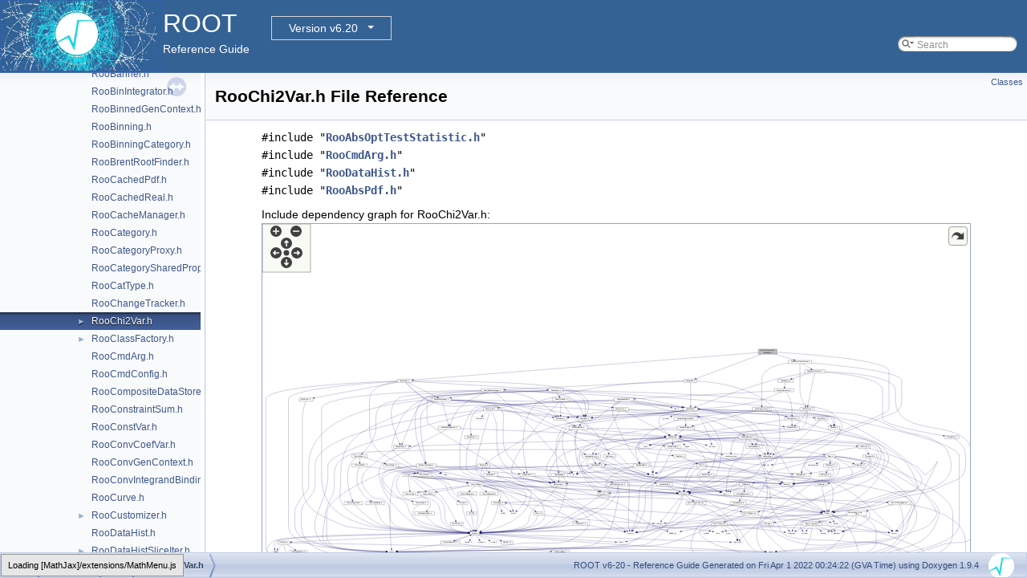

--- FILE ---
content_type: image/svg+xml
request_url: https://root.cern.ch/doc/v620/RooChi2Var_8h__incl.svg
body_size: 210029
content:
<?xml version="1.0" encoding="UTF-8" standalone="no"?>
<!DOCTYPE svg PUBLIC "-//W3C//DTD SVG 1.1//EN"
 "http://www.w3.org/Graphics/SVG/1.1/DTD/svg11.dtd">
<!-- Generated by graphviz version 2.43.0 (0)
 -->
<!-- Title: roofit/roofitcore/inc/RooChi2Var.h Pages: 1 -->
<!--zoomable 1394 -->
<svg id="main" version="1.1" xmlns="http://www.w3.org/2000/svg" xmlns:xlink="http://www.w3.org/1999/xlink" xml:space="preserve" onload="init(evt)">
<style type="text/css"><![CDATA[
.edge:hover path { stroke: red; }
.edge:hover polygon { stroke: red; fill: red; }
]]></style>
<script type="text/javascript"><![CDATA[
var edges = document.getElementsByTagName('g');
if (edges && edges.length) {
  for (var i=0;i<edges.length;i++) {
    if (edges[i].id.substr(0,4)=='edge') {
      edges[i].setAttribute('class','edge');
    }
  }
}
]]></script>
        <defs>
                <circle id="rim" cx="0" cy="0" r="7"/>
                <circle id="rim2" cx="0" cy="0" r="3.5"/>
                <g id="zoomPlus">
                        <use xlink:href="#rim" fill="#404040">
                                <set attributeName="fill" to="#808080" begin="zoomplus.mouseover" end="zoomplus.mouseout"/>
                        </use>
                        <path d="M-4,0h8M0,-4v8" fill="none" stroke="white" stroke-width="1.5" pointer-events="none"/>
                </g>
                <g id="zoomMin">
                        <use xlink:href="#rim" fill="#404040">
                                <set attributeName="fill" to="#808080" begin="zoomminus.mouseover" end="zoomminus.mouseout"/>
                        </use>
                        <path d="M-4,0h8" fill="none" stroke="white" stroke-width="1.5" pointer-events="none"/>
                </g>
                <g id="dirArrow">
                        <path fill="none" stroke="white" stroke-width="1.5" d="M0,-3.0v7 M-2.5,-0.5L0,-3.0L2.5,-0.5"/>
                </g>
               <g id="resetDef">
                       <use xlink:href="#rim2" fill="#404040">
                               <set attributeName="fill" to="#808080" begin="reset.mouseover" end="reset.mouseout"/>
                       </use>
               </g>
        </defs>

<script type="text/javascript">
var viewWidth = 4214;
var viewHeight = 1394;
var sectionId = 'dynsection-0';
</script>
<script xlink:href="svgpan.js"/>
<svg id="graph" class="graph">
<g id="viewport">
<title>roofit/roofitcore/inc/RooChi2Var.h</title>
<polygon fill="white" stroke="transparent" points="-4,4 -4,-1390 4210.24,-1390 4210.24,4 -4,4"/>
<!-- Node1 -->
<g id="node1" class="node">
<title>Node1</title>
<g id="a_node1"><a xlink:title=" ">
<polygon fill="#bfbfbf" stroke="black" points="2935.24,-1355.5 2935.24,-1385.5 3045.24,-1385.5 3045.24,-1355.5 2935.24,-1355.5"/>
<text text-anchor="start" x="2943.24" y="-1373.5" font-family="Helvetica,sans-Serif" font-size="10.00">roofit/roofitcore/inc</text>
<text text-anchor="middle" x="2990.24" y="-1362.5" font-family="Helvetica,sans-Serif" font-size="10.00">/RooChi2Var.h</text>
</a>
</g>
</g>
<!-- Node2 -->
<g id="node2" class="node">
<title>Node2</title>
<g id="a_node2"><a xlink:href="RooAbsOptTestStatistic_8h.html" target="_top" xlink:title=" ">
<polygon fill="white" stroke="black" points="3112.74,-1299.5 3112.74,-1318.5 3251.74,-1318.5 3251.74,-1299.5 3112.74,-1299.5"/>
<text text-anchor="middle" x="3182.24" y="-1306.5" font-family="Helvetica,sans-Serif" font-size="10.00">RooAbsOptTestStatistic.h</text>
</a>
</g>
</g>
<!-- Node1&#45;&gt;Node2 -->
<g id="edge1" class="edge">
<title>Node1&#45;&gt;Node2</title>
<path fill="none" stroke="midnightblue" d="M3035.74,-1355.4C3069.06,-1345.07 3113.73,-1331.23 3144.95,-1321.56"/>
<polygon fill="midnightblue" stroke="midnightblue" points="3146.07,-1324.87 3154.58,-1318.57 3143.99,-1318.19 3146.07,-1324.87"/>
</g>
<!-- Node84 -->
<g id="node84" class="node">
<title>Node84</title>
<g id="a_node84"><a xlink:href="RooCmdArg_8h.html" target="_top" xlink:title=" ">
<polygon fill="white" stroke="black" points="2950.74,-739.5 2950.74,-758.5 3033.74,-758.5 3033.74,-739.5 2950.74,-739.5"/>
<text text-anchor="middle" x="2992.24" y="-746.5" font-family="Helvetica,sans-Serif" font-size="10.00">RooCmdArg.h</text>
</a>
</g>
</g>
<!-- Node1&#45;&gt;Node84 -->
<g id="edge262" class="edge">
<title>Node1&#45;&gt;Node84</title>
<path fill="none" stroke="midnightblue" d="M3045.4,-1366.49C3214.17,-1356.54 3712.24,-1321.48 3712.24,-1254 3712.24,-1254 3712.24,-1254 3712.24,-1028 3712.24,-990.91 3173.54,-809.99 3028.07,-761.81"/>
<polygon fill="midnightblue" stroke="midnightblue" points="3028.88,-758.39 3018.29,-758.57 3026.68,-765.03 3028.88,-758.39"/>
</g>
<!-- Node117 -->
<g id="node117" class="node">
<title>Node117</title>
<g id="a_node117"><a xlink:href="RooDataHist_8h.html" target="_top" xlink:title=" ">
<polygon fill="white" stroke="black" points="784.74,-1187.5 784.74,-1206.5 871.74,-1206.5 871.74,-1187.5 784.74,-1187.5"/>
<text text-anchor="middle" x="828.24" y="-1194.5" font-family="Helvetica,sans-Serif" font-size="10.00">RooDataHist.h</text>
</a>
</g>
</g>
<!-- Node1&#45;&gt;Node117 -->
<g id="edge263" class="edge">
<title>Node1&#45;&gt;Node117</title>
<path fill="none" stroke="midnightblue" d="M2935.17,-1365.13C2633.14,-1341.17 1180.51,-1225.94 881.95,-1202.26"/>
<polygon fill="midnightblue" stroke="midnightblue" points="882.07,-1198.76 871.82,-1201.46 881.51,-1205.74 882.07,-1198.76"/>
</g>
<!-- Node141 -->
<g id="node141" class="node">
<title>Node141</title>
<g id="a_node141"><a xlink:href="RooAbsPdf_8h.html" target="_top" xlink:title=" ">
<polygon fill="white" stroke="black" points="2492.74,-1187.5 2492.74,-1206.5 2569.74,-1206.5 2569.74,-1187.5 2492.74,-1187.5"/>
<text text-anchor="middle" x="2531.24" y="-1194.5" font-family="Helvetica,sans-Serif" font-size="10.00">RooAbsPdf.h</text>
</a>
</g>
</g>
<!-- Node1&#45;&gt;Node141 -->
<g id="edge353" class="edge">
<title>Node1&#45;&gt;Node141</title>
<path fill="none" stroke="midnightblue" d="M2952.68,-1355.47C2864.62,-1322.56 2646.09,-1240.91 2563.52,-1210.06"/>
<polygon fill="midnightblue" stroke="midnightblue" points="2564.74,-1206.78 2554.15,-1206.56 2562.29,-1213.34 2564.74,-1206.78"/>
</g>
<!-- Node3 -->
<g id="node3" class="node">
<title>Node3</title>
<g id="a_node3"><a xlink:href="RooAbsTestStatistic_8h.html" target="_top" xlink:title=" ">
<polygon fill="white" stroke="black" points="3210.24,-1243.5 3210.24,-1262.5 3332.24,-1262.5 3332.24,-1243.5 3210.24,-1243.5"/>
<text text-anchor="middle" x="3271.24" y="-1250.5" font-family="Helvetica,sans-Serif" font-size="10.00">RooAbsTestStatistic.h</text>
</a>
</g>
</g>
<!-- Node2&#45;&gt;Node3 -->
<g id="edge2" class="edge">
<title>Node2&#45;&gt;Node3</title>
<path fill="none" stroke="midnightblue" d="M3196.54,-1299.32C3210.42,-1290.9 3231.73,-1277.97 3248.04,-1268.07"/>
<polygon fill="midnightblue" stroke="midnightblue" points="3250.24,-1270.83 3256.97,-1262.65 3246.61,-1264.85 3250.24,-1270.83"/>
</g>
<!-- Node33 -->
<g id="node33" class="node">
<title>Node33</title>
<g id="a_node33"><a xlink:href="TString_8h.html" target="_top" xlink:title=" ">
<polygon fill="white" stroke="black" points="2459.24,-515.5 2459.24,-534.5 2519.24,-534.5 2519.24,-515.5 2459.24,-515.5"/>
<text text-anchor="middle" x="2489.24" y="-522.5" font-family="Helvetica,sans-Serif" font-size="10.00">TString.h</text>
</a>
</g>
</g>
<!-- Node2&#45;&gt;Node33 -->
<g id="edge261" class="edge">
<title>Node2&#45;&gt;Node33</title>
<path fill="none" stroke="midnightblue" d="M3251.75,-1302.59C3410.93,-1289.27 3788.24,-1252 3788.24,-1198 3788.24,-1198 3788.24,-1198 3788.24,-1084 3788.24,-995.55 3709.9,-1001.43 3630.24,-963 3568.39,-933.16 3550.34,-931.62 3486.24,-907 3289.67,-831.51 3240.75,-812 3043.24,-739 2998.93,-722.62 2987.39,-719.8 2943.24,-703 2795.98,-646.97 2761.49,-627.03 2614.24,-571 2583.6,-559.34 2548.45,-546.76 2523.24,-537.87"/>
<polygon fill="midnightblue" stroke="midnightblue" points="2524.36,-534.55 2513.77,-534.54 2522.04,-541.16 2524.36,-534.55"/>
</g>
<!-- Node102 -->
<g id="node102" class="node">
<title>Node102</title>
<g id="a_node102"><a xlink:href="RooSetProxy_8h.html" target="_top" xlink:title=" ">
<polygon fill="white" stroke="black" points="3182.24,-1019.5 3182.24,-1038.5 3268.24,-1038.5 3268.24,-1019.5 3182.24,-1019.5"/>
<text text-anchor="middle" x="3225.24" y="-1026.5" font-family="Helvetica,sans-Serif" font-size="10.00">RooSetProxy.h</text>
</a>
</g>
</g>
<!-- Node2&#45;&gt;Node102 -->
<g id="edge249" class="edge">
<title>Node2&#45;&gt;Node102</title>
<path fill="none" stroke="midnightblue" d="M3182.24,-1299.44C3182.24,-1280.94 3182.24,-1235.81 3182.24,-1198 3182.24,-1198 3182.24,-1198 3182.24,-1140 3182.24,-1105.31 3201.02,-1068.42 3213.76,-1047.4"/>
<polygon fill="midnightblue" stroke="midnightblue" points="3216.89,-1049 3219.26,-1038.67 3210.97,-1045.27 3216.89,-1049"/>
</g>
<!-- Node113 -->
<g id="node113" class="node">
<title>Node113</title>
<g id="a_node113"><a xlink:href="RooCategoryProxy_8h.html" target="_top" xlink:title=" ">
<polygon fill="white" stroke="black" points="2897.74,-1019.5 2897.74,-1038.5 3012.74,-1038.5 3012.74,-1019.5 2897.74,-1019.5"/>
<text text-anchor="middle" x="2955.24" y="-1026.5" font-family="Helvetica,sans-Serif" font-size="10.00">RooCategoryProxy.h</text>
</a>
</g>
</g>
<!-- Node2&#45;&gt;Node113 -->
<g id="edge250" class="edge">
<title>Node2&#45;&gt;Node113</title>
<path fill="none" stroke="midnightblue" d="M3112.59,-1303.2C3045.54,-1294.34 2954.24,-1269.2 2954.24,-1198 2954.24,-1198 2954.24,-1198 2954.24,-1140 2954.24,-1107.95 2954.67,-1070.64 2954.96,-1048.75"/>
<polygon fill="midnightblue" stroke="midnightblue" points="2958.47,-1048.61 2955.11,-1038.56 2951.47,-1048.51 2958.47,-1048.61"/>
</g>
<!-- Node4 -->
<g id="node4" class="node">
<title>Node4</title>
<g id="a_node4"><a xlink:href="RooAbsReal_8h.html" target="_top" xlink:title=" ">
<polygon fill="white" stroke="black" points="2489.24,-1019.5 2489.24,-1038.5 2573.24,-1038.5 2573.24,-1019.5 2489.24,-1019.5"/>
<text text-anchor="middle" x="2531.24" y="-1026.5" font-family="Helvetica,sans-Serif" font-size="10.00">RooAbsReal.h</text>
</a>
</g>
</g>
<!-- Node3&#45;&gt;Node4 -->
<g id="edge3" class="edge">
<title>Node3&#45;&gt;Node4</title>
<path fill="none" stroke="midnightblue" d="M3216.61,-1243.47C3169.91,-1235.66 3101.11,-1222.9 3042.24,-1207 2856.66,-1156.89 2641.07,-1073.72 2562.17,-1042.42"/>
<polygon fill="midnightblue" stroke="midnightblue" points="2563.4,-1039.14 2552.81,-1038.69 2560.81,-1045.64 2563.4,-1039.14"/>
</g>
<!-- Node26 -->
<g id="node26" class="node">
<title>Node26</title>
<g id="a_node26"><a xlink:title=" ">
<polygon fill="white" stroke="#bfbfbf" points="3141.24,-112.5 3141.24,-131.5 3185.24,-131.5 3185.24,-112.5 3141.24,-112.5"/>
<text text-anchor="middle" x="3163.24" y="-119.5" font-family="Helvetica,sans-Serif" font-size="10.00">string</text>
</a>
</g>
</g>
<!-- Node3&#45;&gt;Node26 -->
<g id="edge248" class="edge">
<title>Node3&#45;&gt;Node26</title>
<path fill="none" stroke="midnightblue" d="M3332.39,-1250.68C3461.52,-1246.23 3750.24,-1226.79 3750.24,-1142 3750.24,-1142 3750.24,-1142 3750.24,-1084 3750.24,-832.78 4206.24,-1001.22 4206.24,-750 4206.24,-750 4206.24,-750 4206.24,-289 4206.24,-208.52 4113.69,-249.13 4037.24,-224 3947.92,-194.64 3925.94,-183.67 3833.24,-168 3590.59,-126.98 3292.57,-123.01 3195.46,-122.88"/>
<polygon fill="midnightblue" stroke="midnightblue" points="3195.4,-119.38 3185.4,-122.88 3195.4,-126.38 3195.4,-119.38"/>
</g>
<!-- Node3&#45;&gt;Node102 -->
<g id="edge217" class="edge">
<title>Node3&#45;&gt;Node102</title>
<path fill="none" stroke="midnightblue" d="M3269.44,-1243.3C3262.67,-1210.63 3238.68,-1094.87 3229.17,-1048.96"/>
<polygon fill="midnightblue" stroke="midnightblue" points="3232.54,-1047.97 3227.08,-1038.88 3225.68,-1049.39 3232.54,-1047.97"/>
</g>
<!-- Node104 -->
<g id="node104" class="node">
<title>Node104</title>
<g id="a_node104"><a xlink:href="RooRealProxy_8h.html" target="_top" xlink:title=" ">
<polygon fill="white" stroke="black" points="3051.24,-1187.5 3051.24,-1206.5 3143.24,-1206.5 3143.24,-1187.5 3051.24,-1187.5"/>
<text text-anchor="middle" x="3097.24" y="-1194.5" font-family="Helvetica,sans-Serif" font-size="10.00">RooRealProxy.h</text>
</a>
</g>
</g>
<!-- Node3&#45;&gt;Node104 -->
<g id="edge224" class="edge">
<title>Node3&#45;&gt;Node104</title>
<path fill="none" stroke="midnightblue" d="M3243.67,-1243.44C3214.14,-1234.28 3167.12,-1219.69 3134.36,-1209.52"/>
<polygon fill="midnightblue" stroke="midnightblue" points="3135.27,-1206.14 3124.68,-1206.52 3133.19,-1212.82 3135.27,-1206.14"/>
</g>
<!-- Node112 -->
<g id="node112" class="node">
<title>Node112</title>
<g id="a_node112"><a xlink:href="TStopwatch_8h.html" target="_top" xlink:title=" ">
<polygon fill="white" stroke="black" points="4045.74,-851.5 4045.74,-870.5 4128.74,-870.5 4128.74,-851.5 4045.74,-851.5"/>
<text text-anchor="middle" x="4087.24" y="-858.5" font-family="Helvetica,sans-Serif" font-size="10.00">TStopwatch.h</text>
</a>
</g>
</g>
<!-- Node3&#45;&gt;Node112 -->
<g id="edge246" class="edge">
<title>Node3&#45;&gt;Node112</title>
<path fill="none" stroke="midnightblue" d="M3332.45,-1248.01C3445.18,-1238.97 3674.24,-1211.99 3674.24,-1142 3674.24,-1142 3674.24,-1142 3674.24,-972 3674.24,-935.03 3924.5,-888.96 4035.4,-870.36"/>
<polygon fill="midnightblue" stroke="midnightblue" points="4036.08,-873.8 4045.36,-868.7 4034.93,-866.89 4036.08,-873.8"/>
</g>
<!-- Node5 -->
<g id="node5" class="node">
<title>Node5</title>
<g id="a_node5"><a xlink:href="RooAbsArg_8h.html" target="_top" xlink:title=" ">
<polygon fill="white" stroke="black" points="2384.74,-851.5 2384.74,-870.5 2463.74,-870.5 2463.74,-851.5 2384.74,-851.5"/>
<text text-anchor="middle" x="2424.24" y="-858.5" font-family="Helvetica,sans-Serif" font-size="10.00">RooAbsArg.h</text>
</a>
</g>
</g>
<!-- Node4&#45;&gt;Node5 -->
<g id="edge4" class="edge">
<title>Node4&#45;&gt;Node5</title>
<path fill="none" stroke="midnightblue" d="M2488.99,-1020.37C2437.98,-1010.74 2357.92,-994.08 2349.24,-983 2321.11,-947.07 2372.57,-900.02 2403.45,-876.59"/>
<polygon fill="midnightblue" stroke="midnightblue" points="2405.55,-879.38 2411.53,-870.63 2401.4,-873.75 2405.55,-879.38"/>
</g>
<!-- Node4&#45;&gt;Node26 -->
<g id="edge214" class="edge">
<title>Node4&#45;&gt;Node26</title>
<path fill="none" stroke="midnightblue" d="M2573.37,-1027.15C2722.18,-1023.93 3222.59,-1011.21 3380.24,-983 3466.14,-967.63 4130.24,-837.26 4130.24,-750 4130.24,-750 4130.24,-750 4130.24,-345 4130.24,-148.64 3363.24,-125.95 3195.43,-123.34"/>
<polygon fill="midnightblue" stroke="midnightblue" points="3195.3,-119.84 3185.25,-123.19 3195.2,-126.84 3195.3,-119.84"/>
</g>
<!-- Node69 -->
<g id="node69" class="node">
<title>Node69</title>
<g id="a_node69"><a xlink:title=" ">
<polygon fill="white" stroke="#bfbfbf" points="1817.24,-627.5 1817.24,-646.5 1849.24,-646.5 1849.24,-627.5 1817.24,-627.5"/>
<text text-anchor="middle" x="1833.24" y="-634.5" font-family="Helvetica,sans-Serif" font-size="10.00">list</text>
</a>
</g>
</g>
<!-- Node4&#45;&gt;Node69 -->
<g id="edge213" class="edge">
<title>Node4&#45;&gt;Node69</title>
<path fill="none" stroke="midnightblue" d="M2489.24,-1020.45C2486.19,-1019.94 2483.17,-1019.46 2480.24,-1019 2479.06,-1018.82 1798.03,-927.9 1797.24,-927 1727.65,-847.41 1795.75,-705.04 1823.05,-655.54"/>
<polygon fill="midnightblue" stroke="midnightblue" points="1826.18,-657.11 1828.05,-646.68 1820.08,-653.66 1826.18,-657.11"/>
</g>
<!-- Node77 -->
<g id="node77" class="node">
<title>Node77</title>
<g id="a_node77"><a xlink:title=" ">
<polygon fill="white" stroke="#bfbfbf" points="2630.24,-795.5 2630.24,-814.5 2690.24,-814.5 2690.24,-795.5 2630.24,-795.5"/>
<text text-anchor="middle" x="2660.24" y="-802.5" font-family="Helvetica,sans-Serif" font-size="10.00">iostream</text>
</a>
</g>
</g>
<!-- Node4&#45;&gt;Node77 -->
<g id="edge215" class="edge">
<title>Node4&#45;&gt;Node77</title>
<path fill="none" stroke="midnightblue" d="M2542.99,-1019.45C2553.79,-1011.12 2569.68,-997.6 2580.24,-983 2617.88,-930.96 2643.8,-858.38 2654.6,-824.63"/>
<polygon fill="midnightblue" stroke="midnightblue" points="2658.04,-825.34 2657.67,-814.76 2651.36,-823.26 2658.04,-825.34"/>
</g>
<!-- Node4&#45;&gt;Node84 -->
<g id="edge164" class="edge">
<title>Node4&#45;&gt;Node84</title>
<path fill="none" stroke="midnightblue" d="M2573.39,-1026.69C2629.94,-1023.74 2732.67,-1014.15 2814.24,-983 2914.36,-944.76 2949.47,-915.3 2987.24,-815 2992.79,-800.25 2993.78,-782.32 2993.53,-769.03"/>
<polygon fill="midnightblue" stroke="midnightblue" points="2997.02,-768.58 2993.08,-758.74 2990.02,-768.89 2997.02,-768.58"/>
</g>
<!-- Node85 -->
<g id="node85" class="node">
<title>Node85</title>
<g id="a_node85"><a xlink:href="RooCurve_8h.html" target="_top" xlink:title=" ">
<polygon fill="white" stroke="black" points="1262.74,-683.5 1262.74,-702.5 1335.74,-702.5 1335.74,-683.5 1262.74,-683.5"/>
<text text-anchor="middle" x="1299.24" y="-690.5" font-family="Helvetica,sans-Serif" font-size="10.00">RooCurve.h</text>
</a>
</g>
</g>
<!-- Node4&#45;&gt;Node85 -->
<g id="edge169" class="edge">
<title>Node4&#45;&gt;Node85</title>
<path fill="none" stroke="midnightblue" d="M2488.97,-1020.31C2486.02,-1019.85 2483.09,-1019.4 2480.24,-1019 2330.65,-997.86 2292.22,-1001.08 2142.24,-983 2049.63,-971.84 1815.42,-954.35 1726.24,-927 1565.85,-877.82 1531.6,-846.12 1388.24,-759 1362.9,-743.6 1335.62,-723.02 1318.04,-709.18"/>
<polygon fill="midnightblue" stroke="midnightblue" points="1319.79,-706.11 1309.79,-702.62 1315.44,-711.58 1319.79,-706.11"/>
</g>
<!-- Node95 -->
<g id="node95" class="node">
<title>Node95</title>
<g id="a_node95"><a xlink:href="RooArgSet_8h.html" target="_top" xlink:title=" ">
<polygon fill="white" stroke="black" points="1860.74,-963.5 1860.74,-982.5 1937.74,-982.5 1937.74,-963.5 1860.74,-963.5"/>
<text text-anchor="middle" x="1899.24" y="-970.5" font-family="Helvetica,sans-Serif" font-size="10.00">RooArgSet.h</text>
</a>
</g>
</g>
<!-- Node4&#45;&gt;Node95 -->
<g id="edge193" class="edge">
<title>Node4&#45;&gt;Node95</title>
<path fill="none" stroke="midnightblue" d="M2488.99,-1020.2C2486.03,-1019.76 2483.09,-1019.36 2480.24,-1019 2263.55,-991.99 2207.8,-1001.75 1990.24,-983 1976.5,-981.82 1961.61,-980.4 1947.93,-979.04"/>
<polygon fill="midnightblue" stroke="midnightblue" points="1948.04,-975.54 1937.74,-978.03 1947.34,-982.5 1948.04,-975.54"/>
</g>
<!-- Node97 -->
<g id="node97" class="node">
<title>Node97</title>
<g id="a_node97"><a xlink:href="RooArgList_8h.html" target="_top" xlink:title=" ">
<polygon fill="white" stroke="black" points="1717.24,-963.5 1717.24,-982.5 1795.24,-982.5 1795.24,-963.5 1717.24,-963.5"/>
<text text-anchor="middle" x="1756.24" y="-970.5" font-family="Helvetica,sans-Serif" font-size="10.00">RooArgList.h</text>
</a>
</g>
</g>
<!-- Node4&#45;&gt;Node97 -->
<g id="edge201" class="edge">
<title>Node4&#45;&gt;Node97</title>
<path fill="none" stroke="midnightblue" d="M2488.99,-1020.15C2486.04,-1019.72 2483.1,-1019.33 2480.24,-1019 2202.1,-986.61 2130.45,-1004.21 1851.24,-983 1836.48,-981.88 1820.46,-980.44 1805.85,-979.05"/>
<polygon fill="midnightblue" stroke="midnightblue" points="1805.79,-975.53 1795.5,-978.05 1805.11,-982.5 1805.79,-975.53"/>
</g>
<!-- Node98 -->
<g id="node98" class="node">
<title>Node98</title>
<g id="a_node98"><a xlink:href="RooGlobalFunc_8h.html" target="_top" xlink:title=" ">
<polygon fill="white" stroke="black" points="2860.24,-795.5 2860.24,-814.5 2958.24,-814.5 2958.24,-795.5 2860.24,-795.5"/>
<text text-anchor="middle" x="2909.24" y="-802.5" font-family="Helvetica,sans-Serif" font-size="10.00">RooGlobalFunc.h</text>
</a>
</g>
</g>
<!-- Node4&#45;&gt;Node98 -->
<g id="edge203" class="edge">
<title>Node4&#45;&gt;Node98</title>
<path fill="none" stroke="midnightblue" d="M2573.53,-1026.31C2658.84,-1020.31 2850.09,-993.19 2929.24,-871 2938.73,-856.35 2930.58,-836.93 2922.01,-823.15"/>
<polygon fill="midnightblue" stroke="midnightblue" points="2924.73,-820.93 2916.21,-814.63 2918.95,-824.87 2924.73,-820.93"/>
</g>
<!-- Node99 -->
<g id="node99" class="node">
<title>Node99</title>
<g id="a_node99"><a xlink:href="RooSpan_8h.html" target="_top" xlink:title=" ">
<polygon fill="white" stroke="black" points="3350.24,-907.5 3350.24,-926.5 3418.24,-926.5 3418.24,-907.5 3350.24,-907.5"/>
<text text-anchor="middle" x="3384.24" y="-914.5" font-family="Helvetica,sans-Serif" font-size="10.00">RooSpan.h</text>
</a>
</g>
</g>
<!-- Node4&#45;&gt;Node99 -->
<g id="edge207" class="edge">
<title>Node4&#45;&gt;Node99</title>
<path fill="none" stroke="midnightblue" d="M2573.3,-1026.98C2737.4,-1022.82 3327.19,-1006.32 3359.24,-983 3373.73,-972.46 3379.82,-952.33 3382.38,-937.26"/>
<polygon fill="midnightblue" stroke="midnightblue" points="3385.9,-937.32 3383.73,-926.95 3378.96,-936.41 3385.9,-937.32"/>
</g>
<!-- Node100 -->
<g id="node100" class="node">
<title>Node100</title>
<g id="a_node100"><a xlink:href="BatchData_8h.html" target="_top" xlink:title=" ">
<polygon fill="white" stroke="black" points="3272.74,-963.5 3272.74,-982.5 3349.74,-982.5 3349.74,-963.5 3272.74,-963.5"/>
<text text-anchor="middle" x="3311.24" y="-970.5" font-family="Helvetica,sans-Serif" font-size="10.00">BatchData.h</text>
</a>
</g>
</g>
<!-- Node4&#45;&gt;Node100 -->
<g id="edge209" class="edge">
<title>Node4&#45;&gt;Node100</title>
<path fill="none" stroke="midnightblue" d="M2573.45,-1025.16C2677.67,-1018.14 2955.51,-999.36 3187.24,-983 3212.07,-981.25 3239.7,-979.25 3262.56,-977.58"/>
<polygon fill="midnightblue" stroke="midnightblue" points="3262.98,-981.06 3272.7,-976.84 3262.47,-974.08 3262.98,-981.06"/>
</g>
<!-- Node101 -->
<g id="node101" class="node">
<title>Node101</title>
<g id="a_node101"><a xlink:title=" ">
<polygon fill="white" stroke="#bfbfbf" points="2358.24,-963.5 2358.24,-982.5 2414.24,-982.5 2414.24,-963.5 2358.24,-963.5"/>
<text text-anchor="middle" x="2386.24" y="-970.5" font-family="Helvetica,sans-Serif" font-size="10.00">sstream</text>
</a>
</g>
</g>
<!-- Node4&#45;&gt;Node101 -->
<g id="edge216" class="edge">
<title>Node4&#45;&gt;Node101</title>
<path fill="none" stroke="midnightblue" d="M2508.26,-1019.44C2484.08,-1010.44 2445.82,-996.19 2418.59,-986.05"/>
<polygon fill="midnightblue" stroke="midnightblue" points="2419.7,-982.73 2409.11,-982.52 2417.26,-989.29 2419.7,-982.73"/>
</g>
<!-- Node6 -->
<g id="node6" class="node">
<title>Node6</title>
<g id="a_node6"><a xlink:title=" ">
<polygon fill="white" stroke="#bfbfbf" points="2715.24,-515.5 2715.24,-534.5 2771.24,-534.5 2771.24,-515.5 2715.24,-515.5"/>
<text text-anchor="middle" x="2743.24" y="-522.5" font-family="Helvetica,sans-Serif" font-size="10.00">assert.h</text>
</a>
</g>
</g>
<!-- Node5&#45;&gt;Node6 -->
<g id="edge5" class="edge">
<title>Node5&#45;&gt;Node6</title>
<path fill="none" stroke="midnightblue" d="M2463.56,-851.43C2488.48,-844.59 2520.39,-833.08 2544.24,-815 2593.4,-777.72 2607.07,-761.64 2626.24,-703 2629,-694.55 2630.33,-690.89 2626.24,-683 2613.47,-658.37 2588,-671.63 2575.24,-647 2571.15,-639.11 2570.86,-634.74 2575.24,-627 2602.94,-578.02 2664.96,-550.17 2705.39,-536.6"/>
<polygon fill="midnightblue" stroke="midnightblue" points="2706.48,-539.92 2714.92,-533.52 2704.33,-533.26 2706.48,-539.92"/>
</g>
<!-- Node7 -->
<g id="node7" class="node">
<title>Node7</title>
<g id="a_node7"><a xlink:href="TNamed_8h.html" target="_top" xlink:title=" ">
<polygon fill="white" stroke="black" points="3071.74,-571.5 3071.74,-590.5 3138.74,-590.5 3138.74,-571.5 3071.74,-571.5"/>
<text text-anchor="middle" x="3105.24" y="-578.5" font-family="Helvetica,sans-Serif" font-size="10.00">TNamed.h</text>
</a>
</g>
</g>
<!-- Node5&#45;&gt;Node7 -->
<g id="edge6" class="edge">
<title>Node5&#45;&gt;Node7</title>
<path fill="none" stroke="midnightblue" d="M2463.78,-858.99C2666.92,-853.76 3584.69,-829.37 3610.24,-815 3642.98,-796.58 3660.27,-774.23 3647.24,-739 3617.37,-658.27 3571.63,-651.92 3489.24,-627 3426.42,-608 3235.51,-591.77 3148.85,-585.16"/>
<polygon fill="midnightblue" stroke="midnightblue" points="3149.05,-581.67 3138.82,-584.41 3148.52,-588.65 3149.05,-581.67"/>
</g>
<!-- Node53 -->
<g id="node53" class="node">
<title>Node53</title>
<g id="a_node53"><a xlink:href="THashList_8h.html" target="_top" xlink:title=" ">
<polygon fill="white" stroke="black" points="2429.24,-739.5 2429.24,-758.5 2503.24,-758.5 2503.24,-739.5 2429.24,-739.5"/>
<text text-anchor="middle" x="2466.24" y="-746.5" font-family="Helvetica,sans-Serif" font-size="10.00">THashList.h</text>
</a>
</g>
</g>
<!-- Node5&#45;&gt;Node53 -->
<g id="edge85" class="edge">
<title>Node5&#45;&gt;Node53</title>
<path fill="none" stroke="midnightblue" d="M2384.64,-859.62C2316.49,-857.59 2188.27,-846.98 2231.24,-795 2254.57,-766.78 2357.22,-756.08 2418.87,-752.16"/>
<polygon fill="midnightblue" stroke="midnightblue" points="2419.37,-755.64 2429.14,-751.55 2418.95,-748.65 2419.37,-755.64"/>
</g>
<!-- Node60 -->
<g id="node60" class="node">
<title>Node60</title>
<g id="a_node60"><a xlink:href="TRefArray_8h.html" target="_top" xlink:title=" ">
<polygon fill="white" stroke="black" points="3527.74,-795.5 3527.74,-814.5 3600.74,-814.5 3600.74,-795.5 3527.74,-795.5"/>
<text text-anchor="middle" x="3564.24" y="-802.5" font-family="Helvetica,sans-Serif" font-size="10.00">TRefArray.h</text>
</a>
</g>
</g>
<!-- Node5&#45;&gt;Node60 -->
<g id="edge101" class="edge">
<title>Node5&#45;&gt;Node60</title>
<path fill="none" stroke="midnightblue" d="M2463.81,-858.13C2637.29,-849.91 3330.29,-817.08 3517.45,-808.22"/>
<polygon fill="midnightblue" stroke="midnightblue" points="3517.69,-811.71 3527.51,-807.74 3517.36,-804.72 3517.69,-811.71"/>
</g>
<!-- Node63 -->
<g id="node63" class="node">
<title>Node63</title>
<g id="a_node63"><a xlink:href="RooPrintable_8h.html" target="_top" xlink:title=" ">
<polygon fill="white" stroke="black" points="1699.24,-571.5 1699.24,-590.5 1787.24,-590.5 1787.24,-571.5 1699.24,-571.5"/>
<text text-anchor="middle" x="1743.24" y="-578.5" font-family="Helvetica,sans-Serif" font-size="10.00">RooPrintable.h</text>
</a>
</g>
</g>
<!-- Node5&#45;&gt;Node63 -->
<g id="edge111" class="edge">
<title>Node5&#45;&gt;Node63</title>
<path fill="none" stroke="midnightblue" d="M2384.6,-858.56C2282.62,-854.51 2013.25,-841.54 1928.24,-815 1804.65,-776.41 1729.75,-770.3 1690.24,-647 1687.53,-638.54 1686.51,-635.07 1690.24,-627 1696.16,-614.21 1707.71,-603.72 1718.52,-596.1"/>
<polygon fill="midnightblue" stroke="midnightblue" points="1720.45,-599.02 1726.9,-590.61 1716.62,-593.16 1720.45,-599.02"/>
</g>
<!-- Node64 -->
<g id="node64" class="node">
<title>Node64</title>
<g id="a_node64"><a xlink:href="RooSTLRefCountList_8h.html" target="_top" xlink:title=" ">
<polygon fill="white" stroke="black" points="2033.24,-571.5 2033.24,-590.5 2157.24,-590.5 2157.24,-571.5 2033.24,-571.5"/>
<text text-anchor="middle" x="2095.24" y="-578.5" font-family="Helvetica,sans-Serif" font-size="10.00">RooSTLRefCountList.h</text>
</a>
</g>
</g>
<!-- Node5&#45;&gt;Node64 -->
<g id="edge114" class="edge">
<title>Node5&#45;&gt;Node64</title>
<path fill="none" stroke="midnightblue" d="M2384.64,-859.35C2269.19,-856.49 1937.3,-841.14 1877.24,-759 1868.05,-746.44 1863.87,-709.37 1882.24,-683 1903.82,-652.02 2004.95,-613.23 2059.74,-593.98"/>
<polygon fill="midnightblue" stroke="midnightblue" points="2061.1,-597.21 2069.4,-590.62 2058.81,-590.6 2061.1,-597.21"/>
</g>
<!-- Node65 -->
<g id="node65" class="node">
<title>Node65</title>
<g id="a_node65"><a xlink:href="RooAbsCache_8h.html" target="_top" xlink:title=" ">
<polygon fill="white" stroke="black" points="761.24,-795.5 761.24,-814.5 853.24,-814.5 853.24,-795.5 761.24,-795.5"/>
<text text-anchor="middle" x="807.24" y="-802.5" font-family="Helvetica,sans-Serif" font-size="10.00">RooAbsCache.h</text>
</a>
</g>
</g>
<!-- Node5&#45;&gt;Node65 -->
<g id="edge119" class="edge">
<title>Node5&#45;&gt;Node65</title>
<path fill="none" stroke="midnightblue" d="M2384.67,-858.68C2167.31,-851.42 1119.07,-816.41 863.51,-807.88"/>
<polygon fill="midnightblue" stroke="midnightblue" points="863.45,-804.38 853.34,-807.54 863.22,-811.37 863.45,-804.38"/>
</g>
<!-- Node66 -->
<g id="node66" class="node">
<title>Node66</title>
<g id="a_node66"><a xlink:href="RooLinkedListIter_8h.html" target="_top" xlink:title=" ">
<polygon fill="white" stroke="black" points="1886.24,-739.5 1886.24,-758.5 1996.24,-758.5 1996.24,-739.5 1886.24,-739.5"/>
<text text-anchor="middle" x="1941.24" y="-746.5" font-family="Helvetica,sans-Serif" font-size="10.00">RooLinkedListIter.h</text>
</a>
</g>
</g>
<!-- Node5&#45;&gt;Node66 -->
<g id="edge121" class="edge">
<title>Node5&#45;&gt;Node66</title>
<path fill="none" stroke="midnightblue" d="M2384.66,-856.61C2326.49,-851.06 2214.77,-838.27 2122.24,-815 2067.42,-801.22 2005.95,-777.24 1970.6,-762.58"/>
<polygon fill="midnightblue" stroke="midnightblue" points="1971.5,-759.16 1960.93,-758.53 1968.8,-765.62 1971.5,-759.16"/>
</g>
<!-- Node68 -->
<g id="node68" class="node">
<title>Node68</title>
<g id="a_node68"><a xlink:title=" ">
<polygon fill="white" stroke="#bfbfbf" points="2285.24,-627.5 2285.24,-646.5 2323.24,-646.5 2323.24,-627.5 2285.24,-627.5"/>
<text text-anchor="middle" x="2304.24" y="-634.5" font-family="Helvetica,sans-Serif" font-size="10.00">map</text>
</a>
</g>
</g>
<!-- Node5&#45;&gt;Node68 -->
<g id="edge140" class="edge">
<title>Node5&#45;&gt;Node68</title>
<path fill="none" stroke="midnightblue" d="M2384.4,-857.05C2330.73,-852.15 2239.56,-840.27 2219.24,-815 2213.67,-808.07 2216.31,-803.39 2219.24,-795 2236.42,-745.71 2270.64,-750.52 2292.24,-703 2298.85,-688.46 2301.82,-670.51 2303.15,-657.16"/>
<polygon fill="midnightblue" stroke="midnightblue" points="2306.67,-657.05 2303.95,-646.81 2299.69,-656.51 2306.67,-657.05"/>
</g>
<!-- Node72 -->
<g id="node72" class="node">
<title>Node72</title>
<g id="a_node72"><a xlink:href="RooNameReg_8h.html" target="_top" xlink:title=" ">
<polygon fill="white" stroke="black" points="2378.24,-795.5 2378.24,-814.5 2470.24,-814.5 2470.24,-795.5 2378.24,-795.5"/>
<text text-anchor="middle" x="2424.24" y="-802.5" font-family="Helvetica,sans-Serif" font-size="10.00">RooNameReg.h</text>
</a>
</g>
</g>
<!-- Node5&#45;&gt;Node72 -->
<g id="edge136" class="edge">
<title>Node5&#45;&gt;Node72</title>
<path fill="none" stroke="midnightblue" d="M2424.24,-851.08C2424.24,-844.01 2424.24,-833.86 2424.24,-824.99"/>
<polygon fill="midnightblue" stroke="midnightblue" points="2427.74,-824.75 2424.24,-814.75 2420.74,-824.75 2427.74,-824.75"/>
</g>
<!-- Node74 -->
<g id="node74" class="node">
<title>Node74</title>
<g id="a_node74"><a xlink:title=" ">
<polygon fill="white" stroke="#bfbfbf" points="2978.24,-683.5 2978.24,-702.5 3010.24,-702.5 3010.24,-683.5 2978.24,-683.5"/>
<text text-anchor="middle" x="2994.24" y="-690.5" font-family="Helvetica,sans-Serif" font-size="10.00">set</text>
</a>
</g>
</g>
<!-- Node5&#45;&gt;Node74 -->
<g id="edge141" class="edge">
<title>Node5&#45;&gt;Node74</title>
<path fill="none" stroke="midnightblue" d="M2461.74,-851.49C2493.42,-843.73 2539.66,-831.03 2578.24,-815 2642.9,-788.13 2650.04,-761.82 2716.24,-739 2805.38,-708.27 2917.98,-698.3 2968.11,-695.25"/>
<polygon fill="midnightblue" stroke="midnightblue" points="2968.31,-698.75 2978.1,-694.69 2967.92,-691.76 2968.31,-698.75"/>
</g>
<!-- Node75 -->
<g id="node75" class="node">
<title>Node75</title>
<g id="a_node75"><a xlink:title=" ">
<polygon fill="white" stroke="#bfbfbf" points="2488.74,-795.5 2488.74,-814.5 2535.74,-814.5 2535.74,-795.5 2488.74,-795.5"/>
<text text-anchor="middle" x="2512.24" y="-802.5" font-family="Helvetica,sans-Serif" font-size="10.00">deque</text>
</a>
</g>
</g>
<!-- Node5&#45;&gt;Node75 -->
<g id="edge142" class="edge">
<title>Node5&#45;&gt;Node75</title>
<path fill="none" stroke="midnightblue" d="M2438.38,-851.32C2452.1,-842.9 2473.17,-829.97 2489.3,-820.07"/>
<polygon fill="midnightblue" stroke="midnightblue" points="2491.44,-822.87 2498.13,-814.65 2487.78,-816.9 2491.44,-822.87"/>
</g>
<!-- Node76 -->
<g id="node76" class="node">
<title>Node76</title>
<g id="a_node76"><a xlink:title=" ">
<polygon fill="white" stroke="#bfbfbf" points="2240.74,-795.5 2240.74,-814.5 2283.74,-814.5 2283.74,-795.5 2240.74,-795.5"/>
<text text-anchor="middle" x="2262.24" y="-802.5" font-family="Helvetica,sans-Serif" font-size="10.00">stack</text>
</a>
</g>
</g>
<!-- Node5&#45;&gt;Node76 -->
<g id="edge143" class="edge">
<title>Node5&#45;&gt;Node76</title>
<path fill="none" stroke="midnightblue" d="M2398.57,-851.44C2370.11,-841.96 2324.21,-826.66 2293.63,-816.46"/>
<polygon fill="midnightblue" stroke="midnightblue" points="2294.49,-813.06 2283.9,-813.22 2292.28,-819.7 2294.49,-813.06"/>
</g>
<!-- Node5&#45;&gt;Node77 -->
<g id="edge144" class="edge">
<title>Node5&#45;&gt;Node77</title>
<path fill="none" stroke="midnightblue" d="M2461.63,-851.44C2504.92,-841.54 2575.93,-825.29 2620.28,-815.14"/>
<polygon fill="midnightblue" stroke="midnightblue" points="2621.17,-818.53 2630.13,-812.89 2619.6,-811.71 2621.17,-818.53"/>
</g>
<!-- Node78 -->
<g id="node78" class="node">
<title>Node78</title>
<g id="a_node78"><a xlink:href="TClass_8h.html" target="_top" xlink:title=" ">
<polygon fill="white" stroke="black" points="3332.24,-739.5 3332.24,-758.5 3390.24,-758.5 3390.24,-739.5 3332.24,-739.5"/>
<text text-anchor="middle" x="3361.24" y="-746.5" font-family="Helvetica,sans-Serif" font-size="10.00">TClass.h</text>
</a>
</g>
</g>
<!-- Node5&#45;&gt;Node78 -->
<g id="edge145" class="edge">
<title>Node5&#45;&gt;Node78</title>
<path fill="none" stroke="midnightblue" d="M2463.87,-857.82C2553.67,-852.63 2779.48,-838.23 2967.24,-815 3097.8,-798.85 3251.29,-770.93 3321.98,-757.56"/>
<polygon fill="midnightblue" stroke="midnightblue" points="3323.02,-760.92 3332.19,-755.62 3321.72,-754.05 3323.02,-760.92"/>
</g>
<!-- Node8 -->
<g id="node8" class="node">
<title>Node8</title>
<g id="a_node8"><a xlink:href="TObject_8h.html" target="_top" xlink:title=" ">
<polygon fill="white" stroke="black" points="3315.74,-398 3315.74,-417 3378.74,-417 3378.74,-398 3315.74,-398"/>
<text text-anchor="middle" x="3347.24" y="-405" font-family="Helvetica,sans-Serif" font-size="10.00">TObject.h</text>
</a>
</g>
</g>
<!-- Node7&#45;&gt;Node8 -->
<g id="edge7" class="edge">
<title>Node7&#45;&gt;Node8</title>
<path fill="none" stroke="midnightblue" d="M3117.24,-571.5C3156.03,-544.01 3278.31,-457.35 3326.97,-422.86"/>
<polygon fill="midnightblue" stroke="midnightblue" points="3329.03,-425.69 3335.17,-417.06 3324.98,-419.98 3329.03,-425.69"/>
</g>
<!-- Node7&#45;&gt;Node33 -->
<g id="edge42" class="edge">
<title>Node7&#45;&gt;Node33</title>
<path fill="none" stroke="midnightblue" d="M3071.68,-577.06C2966.51,-567.84 2643.52,-539.52 2529.56,-529.53"/>
<polygon fill="midnightblue" stroke="midnightblue" points="2529.78,-526.04 2519.51,-528.65 2529.17,-533.01 2529.78,-526.04"/>
</g>
<!-- Node9 -->
<g id="node9" class="node">
<title>Node9</title>
<g id="a_node9"><a xlink:title=" ">
<polygon fill="white" stroke="#bfbfbf" points="3843.24,-0.5 3843.24,-19.5 3923.24,-19.5 3923.24,-0.5 3843.24,-0.5"/>
<text text-anchor="middle" x="3883.24" y="-7.5" font-family="Helvetica,sans-Serif" font-size="10.00">RConfigure.h</text>
</a>
</g>
</g>
<!-- Node8&#45;&gt;Node9 -->
<g id="edge8" class="edge">
<title>Node8&#45;&gt;Node9</title>
<path fill="none" stroke="midnightblue" d="M3371.97,-397.88C3479.23,-360.4 3899.51,-212.34 3916.24,-188 3949.46,-139.65 3934.49,-111.76 3916.24,-56 3912.75,-45.34 3905.67,-35.12 3898.95,-27.12"/>
<polygon fill="midnightblue" stroke="midnightblue" points="3901.54,-24.76 3892.26,-19.66 3896.33,-29.44 3901.54,-24.76"/>
</g>
<!-- Node10 -->
<g id="node10" class="node">
<title>Node10</title>
<g id="a_node10"><a xlink:href="Rtypes_8h.html" target="_top" xlink:title=" ">
<polygon fill="white" stroke="black" points="1215.74,-280.5 1215.74,-299.5 1274.74,-299.5 1274.74,-280.5 1215.74,-280.5"/>
<text text-anchor="middle" x="1245.24" y="-287.5" font-family="Helvetica,sans-Serif" font-size="10.00">Rtypes.h</text>
</a>
</g>
</g>
<!-- Node8&#45;&gt;Node10 -->
<g id="edge9" class="edge">
<title>Node8&#45;&gt;Node10</title>
<path fill="none" stroke="midnightblue" d="M3315.49,-404.24C3216.58,-397.21 2905.15,-375 2647.24,-356 2529,-347.29 2499.6,-342.79 2381.24,-336 1952.54,-311.4 1432.05,-296.11 1285.4,-292.08"/>
<polygon fill="midnightblue" stroke="midnightblue" points="1285.19,-288.57 1275.1,-291.79 1285,-295.57 1285.19,-288.57"/>
</g>
<!-- Node8&#45;&gt;Node26 -->
<g id="edge40" class="edge">
<title>Node8&#45;&gt;Node26</title>
<path fill="none" stroke="midnightblue" d="M3369.6,-397.96C3387.81,-389.87 3412.8,-375.96 3427.24,-356 3447.37,-328.17 3458.55,-309.66 3441.24,-280 3387.22,-187.46 3256.26,-145.15 3195.36,-129.98"/>
<polygon fill="midnightblue" stroke="midnightblue" points="3196.07,-126.55 3185.53,-127.62 3194.43,-133.36 3196.07,-126.55"/>
</g>
<!-- Node29 -->
<g id="node29" class="node">
<title>Node29</title>
<g id="a_node29"><a xlink:href="TStorage_8h.html" target="_top" xlink:title=" ">
<polygon fill="white" stroke="black" points="2956.74,-336.5 2956.74,-355.5 3025.74,-355.5 3025.74,-336.5 2956.74,-336.5"/>
<text text-anchor="middle" x="2991.24" y="-343.5" font-family="Helvetica,sans-Serif" font-size="10.00">TStorage.h</text>
</a>
</g>
</g>
<!-- Node8&#45;&gt;Node29 -->
<g id="edge34" class="edge">
<title>Node8&#45;&gt;Node29</title>
<path fill="none" stroke="midnightblue" d="M3315.65,-401.22C3252.23,-390.62 3109.26,-366.73 3036.14,-354.51"/>
<polygon fill="midnightblue" stroke="midnightblue" points="3036.32,-350.99 3025.88,-352.79 3035.17,-357.89 3036.32,-350.99"/>
</g>
<!-- Node30 -->
<g id="node30" class="node">
<title>Node30</title>
<g id="a_node30"><a xlink:href="TVersionCheck_8h.html" target="_top" xlink:title=" ">
<polygon fill="white" stroke="black" points="3500.24,-56.5 3500.24,-75.5 3598.24,-75.5 3598.24,-56.5 3500.24,-56.5"/>
<text text-anchor="middle" x="3549.24" y="-63.5" font-family="Helvetica,sans-Serif" font-size="10.00">TVersionCheck.h</text>
</a>
</g>
</g>
<!-- Node8&#45;&gt;Node30 -->
<g id="edge37" class="edge">
<title>Node8&#45;&gt;Node30</title>
<path fill="none" stroke="midnightblue" d="M3377.76,-397.88C3399.82,-390.2 3428.87,-376.89 3447.24,-356 3519.92,-273.33 3541.74,-135.53 3547.44,-85.7"/>
<polygon fill="midnightblue" stroke="midnightblue" points="3550.93,-86.04 3548.5,-75.73 3543.96,-85.3 3550.93,-86.04"/>
</g>
<!-- Node31 -->
<g id="node31" class="node">
<title>Node31</title>
<g id="a_node31"><a xlink:title=" ">
<polygon fill="white" stroke="#bfbfbf" points="2316.24,-336.5 2316.24,-355.5 2372.24,-355.5 2372.24,-336.5 2316.24,-336.5"/>
<text text-anchor="middle" x="2344.24" y="-343.5" font-family="Helvetica,sans-Serif" font-size="10.00">stdarg.h</text>
</a>
</g>
</g>
<!-- Node8&#45;&gt;Node31 -->
<g id="edge39" class="edge">
<title>Node8&#45;&gt;Node31</title>
<path fill="none" stroke="midnightblue" d="M3315.48,-404.91C3200.59,-399.1 2795.84,-378.24 2462.24,-356 2435.57,-354.22 2405.54,-351.93 2382.45,-350.1"/>
<polygon fill="midnightblue" stroke="midnightblue" points="2382.61,-346.6 2372.36,-349.3 2382.05,-353.58 2382.61,-346.6"/>
</g>
<!-- Node32 -->
<g id="node32" class="node">
<title>Node32</title>
<g id="a_node32"><a xlink:title=" ">
<polygon fill="white" stroke="#bfbfbf" points="3368.74,-336.5 3368.74,-355.5 3417.74,-355.5 3417.74,-336.5 3368.74,-336.5"/>
<text text-anchor="middle" x="3393.24" y="-343.5" font-family="Helvetica,sans-Serif" font-size="10.00">iosfwd</text>
</a>
</g>
</g>
<!-- Node8&#45;&gt;Node32 -->
<g id="edge41" class="edge">
<title>Node8&#45;&gt;Node32</title>
<path fill="none" stroke="midnightblue" d="M3353.83,-397.98C3360.73,-389.05 3371.74,-374.81 3380.37,-363.64"/>
<polygon fill="midnightblue" stroke="midnightblue" points="3383.31,-365.56 3386.66,-355.51 3377.77,-361.28 3383.31,-365.56"/>
</g>
<!-- Node11 -->
<g id="node11" class="node">
<title>Node11</title>
<g id="a_node11"><a xlink:href="RtypesCore_8h.html" target="_top" xlink:title=" ">
<polygon fill="white" stroke="black" points="1716.24,-112.5 1716.24,-131.5 1798.24,-131.5 1798.24,-112.5 1716.24,-112.5"/>
<text text-anchor="middle" x="1757.24" y="-119.5" font-family="Helvetica,sans-Serif" font-size="10.00">RtypesCore.h</text>
</a>
</g>
</g>
<!-- Node10&#45;&gt;Node11 -->
<g id="edge10" class="edge">
<title>Node10&#45;&gt;Node11</title>
<path fill="none" stroke="midnightblue" d="M1215.61,-288.71C1036.2,-286.88 101.17,-275.81 50.24,-244 19.44,-224.76 -5.1,-194.01 20.24,-168 50.42,-137.02 1421.47,-125.43 1705.91,-123.35"/>
<polygon fill="midnightblue" stroke="midnightblue" points="1705.98,-126.85 1715.95,-123.28 1705.93,-119.85 1705.98,-126.85"/>
</g>
<!-- Node15 -->
<g id="node15" class="node">
<title>Node15</title>
<g id="a_node15"><a xlink:href="DllImport_8h.html" target="_top" xlink:title=" ">
<polygon fill="white" stroke="black" points="1401.74,-224.5 1401.74,-243.5 1472.74,-243.5 1472.74,-224.5 1401.74,-224.5"/>
<text text-anchor="middle" x="1437.24" y="-231.5" font-family="Helvetica,sans-Serif" font-size="10.00">DllImport.h</text>
</a>
</g>
</g>
<!-- Node10&#45;&gt;Node15 -->
<g id="edge15" class="edge">
<title>Node10&#45;&gt;Node15</title>
<path fill="none" stroke="midnightblue" d="M1274.82,-280.68C1307.61,-271.46 1360.67,-256.54 1397.17,-246.27"/>
<polygon fill="midnightblue" stroke="midnightblue" points="1398.31,-249.58 1406.99,-243.51 1396.42,-242.85 1398.31,-249.58"/>
</g>
<!-- Node16 -->
<g id="node16" class="node">
<title>Node16</title>
<g id="a_node16"><a xlink:title=" ">
<polygon fill="white" stroke="#bfbfbf" points="1175.24,-224.5 1175.24,-243.5 1237.24,-243.5 1237.24,-224.5 1175.24,-224.5"/>
<text text-anchor="middle" x="1206.24" y="-231.5" font-family="Helvetica,sans-Serif" font-size="10.00">snprintf.h</text>
</a>
</g>
</g>
<!-- Node10&#45;&gt;Node16 -->
<g id="edge16" class="edge">
<title>Node10&#45;&gt;Node16</title>
<path fill="none" stroke="midnightblue" d="M1238.8,-280.08C1233.29,-272.46 1225.21,-261.26 1218.47,-251.94"/>
<polygon fill="midnightblue" stroke="midnightblue" points="1221.25,-249.81 1212.56,-243.75 1215.58,-253.91 1221.25,-249.81"/>
</g>
<!-- Node17 -->
<g id="node17" class="node">
<title>Node17</title>
<g id="a_node17"><a xlink:title=" ">
<polygon fill="white" stroke="#bfbfbf" points="1255.74,-224.5 1255.74,-243.5 1312.74,-243.5 1312.74,-224.5 1255.74,-224.5"/>
<text text-anchor="middle" x="1284.24" y="-231.5" font-family="Helvetica,sans-Serif" font-size="10.00">strlcpy.h</text>
</a>
</g>
</g>
<!-- Node10&#45;&gt;Node17 -->
<g id="edge17" class="edge">
<title>Node10&#45;&gt;Node17</title>
<path fill="none" stroke="midnightblue" d="M1251.68,-280.08C1257.19,-272.46 1265.27,-261.26 1272,-251.94"/>
<polygon fill="midnightblue" stroke="midnightblue" points="1274.9,-253.91 1277.92,-243.75 1269.23,-249.81 1274.9,-253.91"/>
</g>
<!-- Node18 -->
<g id="node18" class="node">
<title>Node18</title>
<g id="a_node18"><a xlink:title=" ">
<polygon fill="white" stroke="#bfbfbf" points="2983.24,-168.5 2983.24,-187.5 3033.24,-187.5 3033.24,-168.5 2983.24,-168.5"/>
<text text-anchor="middle" x="3008.24" y="-175.5" font-family="Helvetica,sans-Serif" font-size="10.00">atomic</text>
</a>
</g>
</g>
<!-- Node10&#45;&gt;Node18 -->
<g id="edge18" class="edge">
<title>Node10&#45;&gt;Node18</title>
<path fill="none" stroke="midnightblue" d="M1274.91,-286.39C1383.07,-276.93 1766.49,-243.99 2083.24,-224 2429.8,-202.13 2850,-185.13 2972.9,-180.35"/>
<polygon fill="midnightblue" stroke="midnightblue" points="2973.35,-183.84 2983.21,-179.95 2973.08,-176.84 2973.35,-183.84"/>
</g>
<!-- Node19 -->
<g id="node19" class="node">
<title>Node19</title>
<g id="a_node19"><a xlink:title=" ">
<polygon fill="white" stroke="#bfbfbf" points="2092.24,-224.5 2092.24,-243.5 2142.24,-243.5 2142.24,-224.5 2092.24,-224.5"/>
<text text-anchor="middle" x="2117.24" y="-231.5" font-family="Helvetica,sans-Serif" font-size="10.00">stdio.h</text>
</a>
</g>
</g>
<!-- Node10&#45;&gt;Node19 -->
<g id="edge19" class="edge">
<title>Node10&#45;&gt;Node19</title>
<path fill="none" stroke="midnightblue" d="M1274.75,-287.17C1406.24,-279.03 1938.54,-246.07 2081.66,-237.2"/>
<polygon fill="midnightblue" stroke="midnightblue" points="2082.28,-240.67 2092.04,-236.56 2081.84,-233.69 2082.28,-240.67"/>
</g>
<!-- Node20 -->
<g id="node20" class="node">
<title>Node20</title>
<g id="a_node20"><a xlink:title=" ">
<polygon fill="white" stroke="#bfbfbf" points="1330.74,-224.5 1330.74,-243.5 1383.74,-243.5 1383.74,-224.5 1330.74,-224.5"/>
<text text-anchor="middle" x="1357.24" y="-231.5" font-family="Helvetica,sans-Serif" font-size="10.00">string.h</text>
</a>
</g>
</g>
<!-- Node10&#45;&gt;Node20 -->
<g id="edge20" class="edge">
<title>Node10&#45;&gt;Node20</title>
<path fill="none" stroke="midnightblue" d="M1263.23,-280.32C1281.28,-271.62 1309.29,-258.12 1330.04,-248.11"/>
<polygon fill="midnightblue" stroke="midnightblue" points="1331.8,-251.15 1339.29,-243.65 1328.76,-244.84 1331.8,-251.15"/>
</g>
<!-- Node21 -->
<g id="node21" class="node">
<title>Node21</title>
<g id="a_node21"><a xlink:title=" ">
<polygon fill="white" stroke="#bfbfbf" points="29.74,-168.5 29.74,-187.5 86.74,-187.5 86.74,-168.5 29.74,-168.5"/>
<text text-anchor="middle" x="58.24" y="-175.5" font-family="Helvetica,sans-Serif" font-size="10.00">typeinfo</text>
</a>
</g>
</g>
<!-- Node10&#45;&gt;Node21 -->
<g id="edge21" class="edge">
<title>Node10&#45;&gt;Node21</title>
<path fill="none" stroke="midnightblue" d="M1215.72,-288.97C1037.01,-288.68 106.04,-285.18 63.24,-244 51.15,-232.37 51.38,-212.42 53.72,-197.68"/>
<polygon fill="midnightblue" stroke="midnightblue" points="57.2,-198.14 55.75,-187.65 50.34,-196.76 57.2,-198.14"/>
</g>
<!-- Node22 -->
<g id="node22" class="node">
<title>Node22</title>
<g id="a_node22"><a xlink:title=" ">
<polygon fill="white" stroke="#bfbfbf" points="2775.74,-224.5 2775.74,-243.5 2844.74,-243.5 2844.74,-224.5 2775.74,-224.5"/>
<text text-anchor="middle" x="2810.24" y="-231.5" font-family="Helvetica,sans-Serif" font-size="10.00">type_traits</text>
</a>
</g>
</g>
<!-- Node10&#45;&gt;Node22 -->
<g id="edge22" class="edge">
<title>Node10&#45;&gt;Node22</title>
<path fill="none" stroke="midnightblue" d="M1274.76,-287.98C1466.3,-281.37 2532.32,-244.59 2765.27,-236.55"/>
<polygon fill="midnightblue" stroke="midnightblue" points="2765.54,-240.04 2775.41,-236.2 2765.3,-233.05 2765.54,-240.04"/>
</g>
<!-- Node23 -->
<g id="node23" class="node">
<title>Node23</title>
<g id="a_node23"><a xlink:href="TGenericClassInfo_8h.html" target="_top" xlink:title=" ">
<polygon fill="white" stroke="black" points="1043.24,-224.5 1043.24,-243.5 1157.24,-243.5 1157.24,-224.5 1043.24,-224.5"/>
<text text-anchor="middle" x="1100.24" y="-231.5" font-family="Helvetica,sans-Serif" font-size="10.00">TGenericClassInfo.h</text>
</a>
</g>
</g>
<!-- Node10&#45;&gt;Node23 -->
<g id="edge23" class="edge">
<title>Node10&#45;&gt;Node23</title>
<path fill="none" stroke="midnightblue" d="M1217.17,-280.44C1191.25,-271.52 1153.22,-257.44 1127.54,-247.32"/>
<polygon fill="midnightblue" stroke="midnightblue" points="1128.61,-243.98 1118.03,-243.52 1126.01,-250.48 1128.61,-243.98"/>
</g>
<!-- Node27 -->
<g id="node27" class="node">
<title>Node27</title>
<g id="a_node27"><a xlink:href="TIsAProxy_8h.html" target="_top" xlink:title=" ">
<polygon fill="white" stroke="black" points="72.74,-224.5 72.74,-243.5 145.74,-243.5 145.74,-224.5 72.74,-224.5"/>
<text text-anchor="middle" x="109.24" y="-231.5" font-family="Helvetica,sans-Serif" font-size="10.00">TIsAProxy.h</text>
</a>
</g>
</g>
<!-- Node10&#45;&gt;Node27 -->
<g id="edge29" class="edge">
<title>Node10&#45;&gt;Node27</title>
<path fill="none" stroke="midnightblue" d="M1215.73,-287.6C1061.39,-280.26 346.93,-246.3 156.17,-237.23"/>
<polygon fill="midnightblue" stroke="midnightblue" points="156.07,-233.72 145.92,-236.74 155.74,-240.71 156.07,-233.72"/>
</g>
<!-- Node12 -->
<g id="node12" class="node">
<title>Node12</title>
<g id="a_node12"><a xlink:href="RConfig_8hxx.html" target="_top" xlink:title=" ">
<polygon fill="white" stroke="black" points="3690.74,-56.5 3690.74,-75.5 3797.74,-75.5 3797.74,-56.5 3690.74,-56.5"/>
<text text-anchor="middle" x="3744.24" y="-63.5" font-family="Helvetica,sans-Serif" font-size="10.00">ROOT/RConfig.hxx</text>
</a>
</g>
</g>
<!-- Node11&#45;&gt;Node12 -->
<g id="edge11" class="edge">
<title>Node11&#45;&gt;Node12</title>
<path fill="none" stroke="midnightblue" d="M1798.49,-120.7C2040.25,-118.85 3276.3,-108 3680.69,-75.9"/>
<polygon fill="midnightblue" stroke="midnightblue" points="3680.99,-79.39 3690.67,-75.09 3680.42,-72.41 3680.99,-79.39"/>
</g>
<!-- Node14 -->
<g id="node14" class="node">
<title>Node14</title>
<g id="a_node14"><a xlink:title=" ">
<polygon fill="white" stroke="#bfbfbf" points="3616.24,-56.5 3616.24,-75.5 3672.24,-75.5 3672.24,-56.5 3616.24,-56.5"/>
<text text-anchor="middle" x="3644.24" y="-63.5" font-family="Helvetica,sans-Serif" font-size="10.00">stddef.h</text>
</a>
</g>
</g>
<!-- Node11&#45;&gt;Node14 -->
<g id="edge14" class="edge">
<title>Node11&#45;&gt;Node14</title>
<path fill="none" stroke="midnightblue" d="M1798.5,-121.2C2034.83,-122.15 3219.48,-124.44 3605.98,-75.81"/>
<polygon fill="midnightblue" stroke="midnightblue" points="3606.61,-79.26 3616.07,-74.51 3605.71,-72.32 3606.61,-79.26"/>
</g>
<!-- Node12&#45;&gt;Node9 -->
<g id="edge13" class="edge">
<title>Node12&#45;&gt;Node9</title>
<path fill="none" stroke="midnightblue" d="M3766.26,-56.44C3789.34,-47.48 3825.8,-33.31 3851.88,-23.18"/>
<polygon fill="midnightblue" stroke="midnightblue" points="3853.26,-26.4 3861.32,-19.52 3850.73,-19.88 3853.26,-26.4"/>
</g>
<!-- Node13 -->
<g id="node13" class="node">
<title>Node13</title>
<g id="a_node13"><a xlink:href="RVersion_8h.html" target="_top" xlink:title=" ">
<polygon fill="white" stroke="black" points="3608.74,-0.5 3608.74,-19.5 3685.74,-19.5 3685.74,-0.5 3608.74,-0.5"/>
<text text-anchor="middle" x="3647.24" y="-7.5" font-family="Helvetica,sans-Serif" font-size="10.00">../RVersion.h</text>
</a>
</g>
</g>
<!-- Node12&#45;&gt;Node13 -->
<g id="edge12" class="edge">
<title>Node12&#45;&gt;Node13</title>
<path fill="none" stroke="midnightblue" d="M3728.65,-56.32C3713.24,-47.74 3689.43,-34.49 3671.53,-24.52"/>
<polygon fill="midnightblue" stroke="midnightblue" points="3673.22,-21.46 3662.78,-19.65 3669.82,-27.58 3673.22,-21.46"/>
</g>
<!-- Node23&#45;&gt;Node10 -->
<g id="edge28" class="edge">
<title>Node23&#45;&gt;Node10</title>
<path fill="none" stroke="midnightblue" d="M1128.19,-243.52C1154.08,-252.43 1192.11,-266.5 1217.82,-276.64"/>
<polygon fill="midnightblue" stroke="midnightblue" points="1216.77,-279.99 1227.35,-280.44 1219.36,-273.48 1216.77,-279.99"/>
</g>
<!-- Node24 -->
<g id="node24" class="node">
<title>Node24</title>
<g id="a_node24"><a xlink:title=" ">
<polygon fill="white" stroke="#bfbfbf" points="727.74,-168.5 727.74,-187.5 774.74,-187.5 774.74,-168.5 727.74,-168.5"/>
<text text-anchor="middle" x="751.24" y="-175.5" font-family="Helvetica,sans-Serif" font-size="10.00">vector</text>
</a>
</g>
</g>
<!-- Node23&#45;&gt;Node24 -->
<g id="edge24" class="edge">
<title>Node23&#45;&gt;Node24</title>
<path fill="none" stroke="midnightblue" d="M1044.94,-224.44C971.87,-213.14 845.38,-193.57 785.09,-184.24"/>
<polygon fill="midnightblue" stroke="midnightblue" points="785.39,-180.74 774.97,-182.67 784.32,-187.66 785.39,-180.74"/>
</g>
<!-- Node25 -->
<g id="node25" class="node">
<title>Node25</title>
<g id="a_node25"><a xlink:href="TSchemaHelper_8h.html" target="_top" xlink:title=" ">
<polygon fill="white" stroke="black" points="1705.74,-168.5 1705.74,-187.5 1808.74,-187.5 1808.74,-168.5 1705.74,-168.5"/>
<text text-anchor="middle" x="1757.24" y="-175.5" font-family="Helvetica,sans-Serif" font-size="10.00">TSchemaHelper.h</text>
</a>
</g>
</g>
<!-- Node23&#45;&gt;Node25 -->
<g id="edge25" class="edge">
<title>Node23&#45;&gt;Node25</title>
<path fill="none" stroke="midnightblue" d="M1157.45,-224.99C1160.42,-224.64 1163.36,-224.31 1166.24,-224 1358.8,-203.56 1587.6,-188.85 1695.32,-182.5"/>
<polygon fill="midnightblue" stroke="midnightblue" points="1695.59,-185.99 1705.36,-181.91 1695.18,-179 1695.59,-185.99"/>
</g>
<!-- Node25&#45;&gt;Node11 -->
<g id="edge26" class="edge">
<title>Node25&#45;&gt;Node11</title>
<path fill="none" stroke="midnightblue" d="M1757.24,-168.08C1757.24,-161.01 1757.24,-150.86 1757.24,-141.99"/>
<polygon fill="midnightblue" stroke="midnightblue" points="1760.74,-141.75 1757.24,-131.75 1753.74,-141.75 1760.74,-141.75"/>
</g>
<!-- Node25&#45;&gt;Node26 -->
<g id="edge27" class="edge">
<title>Node25&#45;&gt;Node26</title>
<path fill="none" stroke="midnightblue" d="M1808.95,-175.01C2036.77,-166.26 2947.77,-131.28 3131.03,-124.24"/>
<polygon fill="midnightblue" stroke="midnightblue" points="3131.24,-127.73 3141.1,-123.85 3130.98,-120.74 3131.24,-127.73"/>
</g>
<!-- Node27&#45;&gt;Node11 -->
<g id="edge31" class="edge">
<title>Node27&#45;&gt;Node11</title>
<path fill="none" stroke="midnightblue" d="M109.67,-224.46C110.9,-210.03 115.68,-181.13 134.24,-168 199.85,-121.59 1436.81,-122.16 1705.87,-122.83"/>
<polygon fill="midnightblue" stroke="midnightblue" points="1706.12,-126.33 1716.13,-122.86 1706.14,-119.33 1706.12,-126.33"/>
</g>
<!-- Node27&#45;&gt;Node18 -->
<g id="edge32" class="edge">
<title>Node27&#45;&gt;Node18</title>
<path fill="none" stroke="midnightblue" d="M145.89,-232.32C458.11,-226.5 2667,-185.36 2973.08,-179.65"/>
<polygon fill="midnightblue" stroke="midnightblue" points="2973.23,-183.15 2983.16,-179.47 2973.1,-176.15 2973.23,-183.15"/>
</g>
<!-- Node27&#45;&gt;Node21 -->
<g id="edge33" class="edge">
<title>Node27&#45;&gt;Node21</title>
<path fill="none" stroke="midnightblue" d="M100.82,-224.08C93.39,-216.22 82.39,-204.57 73.43,-195.08"/>
<polygon fill="midnightblue" stroke="midnightblue" points="75.91,-192.62 66.5,-187.75 70.83,-197.42 75.91,-192.62"/>
</g>
<!-- Node28 -->
<g id="node28" class="node">
<title>Node28</title>
<g id="a_node28"><a xlink:href="TVirtualIsAProxy_8h.html" target="_top" xlink:title=" ">
<polygon fill="white" stroke="black" points="143.74,-168.5 143.74,-187.5 248.74,-187.5 248.74,-168.5 143.74,-168.5"/>
<text text-anchor="middle" x="196.24" y="-175.5" font-family="Helvetica,sans-Serif" font-size="10.00">TVirtualIsAProxy.h</text>
</a>
</g>
</g>
<!-- Node27&#45;&gt;Node28 -->
<g id="edge30" class="edge">
<title>Node27&#45;&gt;Node28</title>
<path fill="none" stroke="midnightblue" d="M123.22,-224.32C136.79,-215.9 157.62,-202.97 173.56,-193.07"/>
<polygon fill="midnightblue" stroke="midnightblue" points="175.64,-195.9 182.3,-187.65 171.95,-189.95 175.64,-195.9"/>
</g>
<!-- Node29&#45;&gt;Node9 -->
<g id="edge35" class="edge">
<title>Node29&#45;&gt;Node9</title>
<path fill="none" stroke="midnightblue" d="M2997.14,-336.18C3007.23,-321.88 3029.24,-293.84 3055.24,-280 3370.56,-112.14 3578.06,-369.11 3845.24,-132 3874.79,-105.77 3881.58,-56.86 3883,-29.95"/>
<polygon fill="midnightblue" stroke="midnightblue" points="3886.51,-29.71 3883.34,-19.6 3879.52,-29.48 3886.51,-29.71"/>
</g>
<!-- Node29&#45;&gt;Node10 -->
<g id="edge36" class="edge">
<title>Node29&#45;&gt;Node10</title>
<path fill="none" stroke="midnightblue" d="M2956.35,-343.56C2910.63,-341.7 2827.94,-338.41 2757.24,-336 2172.06,-316.04 1459.31,-296.71 1285.06,-292.06"/>
<polygon fill="midnightblue" stroke="midnightblue" points="1284.92,-288.55 1274.83,-291.78 1284.73,-295.55 1284.92,-288.55"/>
</g>
<!-- Node30&#45;&gt;Node13 -->
<g id="edge38" class="edge">
<title>Node30&#45;&gt;Node13</title>
<path fill="none" stroke="midnightblue" d="M3564.98,-56.32C3580.56,-47.74 3604.62,-34.49 3622.7,-24.52"/>
<polygon fill="midnightblue" stroke="midnightblue" points="3624.46,-27.55 3631.53,-19.65 3621.08,-21.42 3624.46,-27.55"/>
</g>
<!-- Node33&#45;&gt;Node19 -->
<g id="edge83" class="edge">
<title>Node33&#45;&gt;Node19</title>
<path fill="none" stroke="midnightblue" d="M2486.75,-515.45C2477.75,-485.98 2444.03,-387.66 2381.24,-336 2311.81,-278.89 2206.56,-251.79 2152.31,-241"/>
<polygon fill="midnightblue" stroke="midnightblue" points="2152.96,-237.56 2142.48,-239.12 2151.64,-244.44 2152.96,-237.56"/>
</g>
<!-- Node33&#45;&gt;Node26 -->
<g id="edge84" class="edge">
<title>Node33&#45;&gt;Node26</title>
<path fill="none" stroke="midnightblue" d="M2519.37,-517.93C2549.04,-511.17 2595.06,-498.54 2631.24,-479 2707.4,-437.86 2720.47,-416.64 2782.24,-356 2860.33,-279.34 2847.06,-223.73 2941.24,-168 3001.55,-132.31 3085.48,-124.5 3130.91,-123.05"/>
<polygon fill="midnightblue" stroke="midnightblue" points="3131.15,-126.55 3141.06,-122.82 3130.98,-119.55 3131.15,-126.55"/>
</g>
<!-- Node33&#45;&gt;Node31 -->
<g id="edge82" class="edge">
<title>Node33&#45;&gt;Node31</title>
<path fill="none" stroke="midnightblue" d="M2482.24,-515.46C2459.62,-487.85 2388.13,-400.58 2357.93,-363.71"/>
<polygon fill="midnightblue" stroke="midnightblue" points="2360.55,-361.39 2351.5,-355.87 2355.13,-365.82 2360.55,-361.39"/>
</g>
<!-- Node33&#45;&gt;Node32 -->
<g id="edge81" class="edge">
<title>Node33&#45;&gt;Node32</title>
<path fill="none" stroke="midnightblue" d="M2519.62,-516.42C2579.96,-501.42 2713.08,-468.54 2759.24,-459 3022.06,-404.68 3091.16,-409.08 3354.24,-356 3355.69,-355.71 3357.16,-355.4 3358.65,-355.09"/>
<polygon fill="midnightblue" stroke="midnightblue" points="3359.51,-358.48 3368.53,-352.92 3358.01,-351.65 3359.51,-358.48"/>
</g>
<!-- Node34 -->
<g id="node34" class="node">
<title>Node34</title>
<g id="a_node34"><a xlink:href="TMathBase_8h.html" target="_top" xlink:title=" ">
<polygon fill="white" stroke="black" points="1345.24,-459.5 1345.24,-478.5 1425.24,-478.5 1425.24,-459.5 1345.24,-459.5"/>
<text text-anchor="middle" x="1385.24" y="-466.5" font-family="Helvetica,sans-Serif" font-size="10.00">TMathBase.h</text>
</a>
</g>
</g>
<!-- Node33&#45;&gt;Node34 -->
<g id="edge43" class="edge">
<title>Node33&#45;&gt;Node34</title>
<path fill="none" stroke="midnightblue" d="M2459.14,-522.53C2307.45,-515.11 1626.61,-481.81 1435.35,-472.45"/>
<polygon fill="midnightblue" stroke="midnightblue" points="1435.46,-468.95 1425.3,-471.96 1435.12,-475.94 1435.46,-468.95"/>
</g>
<!-- Node38 -->
<g id="node38" class="node">
<title>Node38</title>
<g id="a_node38"><a xlink:href="RStringView_8hxx.html" target="_top" xlink:title=" ">
<polygon fill="white" stroke="black" points="3708.74,-459.5 3708.74,-478.5 3835.74,-478.5 3835.74,-459.5 3708.74,-459.5"/>
<text text-anchor="middle" x="3772.24" y="-466.5" font-family="Helvetica,sans-Serif" font-size="10.00">ROOT/RStringView.hxx</text>
</a>
</g>
</g>
<!-- Node33&#45;&gt;Node38 -->
<g id="edge48" class="edge">
<title>Node33&#45;&gt;Node38</title>
<path fill="none" stroke="midnightblue" d="M2519.38,-522.73C2681.79,-515.9 3454.49,-483.37 3698.33,-473.11"/>
<polygon fill="midnightblue" stroke="midnightblue" points="3698.66,-476.6 3708.51,-472.68 3698.37,-469.61 3698.66,-476.6"/>
</g>
<!-- Node46 -->
<g id="node46" class="node">
<title>Node46</title>
<g id="a_node46"><a xlink:href="TypeTraits_8hxx.html" target="_top" xlink:title=" ">
<polygon fill="white" stroke="black" points="2504.24,-459.5 2504.24,-478.5 2622.24,-478.5 2622.24,-459.5 2504.24,-459.5"/>
<text text-anchor="middle" x="2563.24" y="-466.5" font-family="Helvetica,sans-Serif" font-size="10.00">ROOT/TypeTraits.hxx</text>
</a>
</g>
</g>
<!-- Node33&#45;&gt;Node46 -->
<g id="edge66" class="edge">
<title>Node33&#45;&gt;Node46</title>
<path fill="none" stroke="midnightblue" d="M2501.13,-515.32C2512.39,-507.11 2529.53,-494.6 2542.95,-484.81"/>
<polygon fill="midnightblue" stroke="midnightblue" points="2545.12,-487.56 2551.13,-478.83 2540.99,-481.9 2545.12,-487.56"/>
</g>
<!-- Node34&#45;&gt;Node10 -->
<g id="edge44" class="edge">
<title>Node34&#45;&gt;Node10</title>
<path fill="none" stroke="midnightblue" d="M1384.18,-459.48C1380.95,-436.72 1369.24,-373.64 1335.24,-336 1321.7,-321.01 1302.04,-310.39 1284.55,-303.24"/>
<polygon fill="midnightblue" stroke="midnightblue" points="1285.69,-299.93 1275.1,-299.62 1283.19,-306.47 1285.69,-299.93"/>
</g>
<!-- Node35 -->
<g id="node35" class="node">
<title>Node35</title>
<g id="a_node35"><a xlink:title=" ">
<polygon fill="white" stroke="#bfbfbf" points="1387.74,-398 1387.74,-417 1436.74,-417 1436.74,-398 1387.74,-398"/>
<text text-anchor="middle" x="1412.24" y="-405" font-family="Helvetica,sans-Serif" font-size="10.00">cstdlib</text>
</a>
</g>
</g>
<!-- Node34&#45;&gt;Node35 -->
<g id="edge45" class="edge">
<title>Node34&#45;&gt;Node35</title>
<path fill="none" stroke="midnightblue" d="M1389.11,-459.48C1393.04,-450.82 1399.24,-437.15 1404.23,-426.15"/>
<polygon fill="midnightblue" stroke="midnightblue" points="1407.43,-427.56 1408.38,-417.01 1401.06,-424.67 1407.43,-427.56"/>
</g>
<!-- Node36 -->
<g id="node36" class="node">
<title>Node36</title>
<g id="a_node36"><a xlink:title=" ">
<polygon fill="white" stroke="#bfbfbf" points="1454.74,-398 1454.74,-417 1501.74,-417 1501.74,-398 1454.74,-398"/>
<text text-anchor="middle" x="1478.24" y="-405" font-family="Helvetica,sans-Serif" font-size="10.00">cmath</text>
</a>
</g>
</g>
<!-- Node34&#45;&gt;Node36 -->
<g id="edge46" class="edge">
<title>Node34&#45;&gt;Node36</title>
<path fill="none" stroke="midnightblue" d="M1398.56,-459.48C1413.62,-449.84 1438.35,-434.02 1456.28,-422.55"/>
<polygon fill="midnightblue" stroke="midnightblue" points="1458.4,-425.35 1464.94,-417.01 1454.63,-419.45 1458.4,-425.35"/>
</g>
<!-- Node37 -->
<g id="node37" class="node">
<title>Node37</title>
<g id="a_node37"><a xlink:title=" ">
<polygon fill="white" stroke="#bfbfbf" points="3368.24,-280.5 3368.24,-299.5 3432.24,-299.5 3432.24,-280.5 3368.24,-280.5"/>
<text text-anchor="middle" x="3400.24" y="-287.5" font-family="Helvetica,sans-Serif" font-size="10.00">algorithm</text>
</a>
</g>
</g>
<!-- Node34&#45;&gt;Node37 -->
<g id="edge47" class="edge">
<title>Node34&#45;&gt;Node37</title>
<path fill="none" stroke="midnightblue" d="M1425.61,-465.84C1701.46,-451.03 3298.33,-364.97 3321.24,-356 3347.47,-345.73 3371.53,-323.23 3386.03,-307.6"/>
<polygon fill="midnightblue" stroke="midnightblue" points="3389,-309.53 3393.06,-299.75 3383.78,-304.86 3389,-309.53"/>
</g>
<!-- Node38&#45;&gt;Node9 -->
<g id="edge49" class="edge">
<title>Node38&#45;&gt;Node9</title>
<path fill="none" stroke="midnightblue" d="M3835.86,-460.03C3947.8,-442.07 4168.24,-387.36 4168.24,-235 4168.24,-235 4168.24,-235 4168.24,-121 4168.24,-71.23 4015.07,-35.32 3933.31,-19.69"/>
<polygon fill="midnightblue" stroke="midnightblue" points="3933.94,-16.25 3923.47,-17.84 3932.65,-23.13 3933.94,-16.25"/>
</g>
<!-- Node38&#45;&gt;Node26 -->
<g id="edge65" class="edge">
<title>Node38&#45;&gt;Node26</title>
<path fill="none" stroke="midnightblue" d="M3775.61,-459.38C3786.03,-431.29 3814.92,-340.7 3780.24,-280 3731.61,-194.89 3683.32,-198.73 3590.24,-168 3516.77,-143.75 3281.67,-129.24 3195.39,-124.62"/>
<polygon fill="midnightblue" stroke="midnightblue" points="3195.56,-121.12 3185.39,-124.09 3195.19,-128.11 3195.56,-121.12"/>
</g>
<!-- Node39 -->
<g id="node39" class="node">
<title>Node39</title>
<g id="a_node39"><a xlink:href="RWrap__libcpp__string__view_8h.html" target="_top" xlink:title=" ">
<polygon fill="white" stroke="black" points="3461.24,-392.5 3461.24,-422.5 3577.24,-422.5 3577.24,-392.5 3461.24,-392.5"/>
<text text-anchor="start" x="3469.24" y="-410.5" font-family="Helvetica,sans-Serif" font-size="10.00">RWrap_libcpp_string</text>
<text text-anchor="middle" x="3519.24" y="-399.5" font-family="Helvetica,sans-Serif" font-size="10.00">_view.h</text>
</a>
</g>
</g>
<!-- Node38&#45;&gt;Node39 -->
<g id="edge50" class="edge">
<title>Node38&#45;&gt;Node39</title>
<path fill="none" stroke="midnightblue" d="M3735.99,-459.48C3697.34,-450.39 3635.23,-435.78 3587.39,-424.53"/>
<polygon fill="midnightblue" stroke="midnightblue" points="3587.94,-421.06 3577.41,-422.18 3586.34,-427.88 3587.94,-421.06"/>
</g>
<!-- Node39&#45;&gt;Node26 -->
<g id="edge51" class="edge">
<title>Node39&#45;&gt;Node26</title>
<path fill="none" stroke="midnightblue" d="M3550.29,-392.42C3584.95,-374.33 3636.24,-339.38 3636.24,-291 3636.24,-291 3636.24,-291 3636.24,-233 3636.24,-142.32 3302.27,-126.37 3195.58,-123.58"/>
<polygon fill="midnightblue" stroke="midnightblue" points="3195.5,-120.08 3185.42,-123.34 3195.33,-127.08 3195.5,-120.08"/>
</g>
<!-- Node39&#45;&gt;Node37 -->
<g id="edge52" class="edge">
<title>Node39&#45;&gt;Node37</title>
<path fill="none" stroke="midnightblue" d="M3518.43,-392.42C3516.84,-376.9 3512.14,-352.01 3498.24,-336 3483.64,-319.19 3461.46,-308.29 3441.89,-301.43"/>
<polygon fill="midnightblue" stroke="midnightblue" points="3442.84,-298.06 3432.25,-298.29 3440.67,-304.71 3442.84,-298.06"/>
</g>
<!-- Node40 -->
<g id="node40" class="node">
<title>Node40</title>
<g id="a_node40"><a xlink:title=" ">
<polygon fill="white" stroke="#bfbfbf" points="3717.74,-280.5 3717.74,-299.5 3770.74,-299.5 3770.74,-280.5 3717.74,-280.5"/>
<text text-anchor="middle" x="3744.24" y="-287.5" font-family="Helvetica,sans-Serif" font-size="10.00">iterator</text>
</a>
</g>
</g>
<!-- Node39&#45;&gt;Node40 -->
<g id="edge53" class="edge">
<title>Node39&#45;&gt;Node40</title>
<path fill="none" stroke="midnightblue" d="M3563.45,-392.4C3589.4,-383.41 3622.44,-370.7 3650.24,-356 3677.82,-341.41 3706.99,-320.22 3725.39,-306.04"/>
<polygon fill="midnightblue" stroke="midnightblue" points="3727.77,-308.62 3733.5,-299.7 3723.46,-303.1 3727.77,-308.62"/>
</g>
<!-- Node41 -->
<g id="node41" class="node">
<title>Node41</title>
<g id="a_node41"><a xlink:title=" ">
<polygon fill="white" stroke="#bfbfbf" points="3180.74,-280.5 3180.74,-299.5 3237.74,-299.5 3237.74,-280.5 3180.74,-280.5"/>
<text text-anchor="middle" x="3209.24" y="-287.5" font-family="Helvetica,sans-Serif" font-size="10.00">ostream</text>
</a>
</g>
</g>
<!-- Node39&#45;&gt;Node41 -->
<g id="edge54" class="edge">
<title>Node39&#45;&gt;Node41</title>
<path fill="none" stroke="midnightblue" d="M3461.07,-399.63C3368.25,-388.4 3196.1,-366.31 3187.24,-356 3175.41,-342.23 3185.45,-321.83 3195.53,-307.56"/>
<polygon fill="midnightblue" stroke="midnightblue" points="3198.33,-309.66 3201.61,-299.59 3192.76,-305.42 3198.33,-309.66"/>
</g>
<!-- Node42 -->
<g id="node42" class="node">
<title>Node42</title>
<g id="a_node42"><a xlink:title=" ">
<polygon fill="white" stroke="#bfbfbf" points="3294.24,-280.5 3294.24,-299.5 3350.24,-299.5 3350.24,-280.5 3294.24,-280.5"/>
<text text-anchor="middle" x="3322.24" y="-287.5" font-family="Helvetica,sans-Serif" font-size="10.00">iomanip</text>
</a>
</g>
</g>
<!-- Node39&#45;&gt;Node42 -->
<g id="edge55" class="edge">
<title>Node39&#45;&gt;Node42</title>
<path fill="none" stroke="midnightblue" d="M3503.49,-392.46C3485.83,-377.21 3455.9,-352.77 3427.24,-336 3404.63,-322.77 3377.4,-311.21 3356.33,-303.13"/>
<polygon fill="midnightblue" stroke="midnightblue" points="3357.43,-299.8 3346.83,-299.55 3354.96,-306.35 3357.43,-299.8"/>
</g>
<!-- Node43 -->
<g id="node43" class="node">
<title>Node43</title>
<g id="a_node43"><a xlink:title=" ">
<polygon fill="white" stroke="#bfbfbf" points="3097.74,-280.5 3097.74,-299.5 3162.74,-299.5 3162.74,-280.5 3097.74,-280.5"/>
<text text-anchor="middle" x="3130.24" y="-287.5" font-family="Helvetica,sans-Serif" font-size="10.00">stdexcept</text>
</a>
</g>
</g>
<!-- Node39&#45;&gt;Node43 -->
<g id="edge56" class="edge">
<title>Node39&#45;&gt;Node43</title>
<path fill="none" stroke="midnightblue" d="M3461.09,-399.11C3366.66,-386.93 3189.25,-363.29 3177.24,-356 3159.25,-345.08 3146.12,-324.4 3138.38,-309.29"/>
<polygon fill="midnightblue" stroke="midnightblue" points="3141.37,-307.42 3133.89,-299.91 3135.05,-310.44 3141.37,-307.42"/>
</g>
<!-- Node44 -->
<g id="node44" class="node">
<title>Node44</title>
<g id="a_node44"><a xlink:href="libcpp__string__view_8h.html" target="_top" xlink:title=" ">
<polygon fill="white" stroke="black" points="3196.24,-336.5 3196.24,-355.5 3312.24,-355.5 3312.24,-336.5 3196.24,-336.5"/>
<text text-anchor="middle" x="3254.24" y="-343.5" font-family="Helvetica,sans-Serif" font-size="10.00">libcpp_string_view.h</text>
</a>
</g>
</g>
<!-- Node39&#45;&gt;Node44 -->
<g id="edge57" class="edge">
<title>Node39&#45;&gt;Node44</title>
<path fill="none" stroke="midnightblue" d="M3461.08,-393.44C3413.45,-382.75 3346.86,-367.8 3302.23,-357.78"/>
<polygon fill="midnightblue" stroke="midnightblue" points="3302.74,-354.3 3292.22,-355.53 3301.21,-361.13 3302.74,-354.3"/>
</g>
<!-- Node44&#45;&gt;Node26 -->
<g id="edge58" class="edge">
<title>Node44&#45;&gt;Node26</title>
<path fill="none" stroke="midnightblue" d="M3254.35,-336.38C3254.28,-323.73 3253.26,-299.52 3247.24,-280 3230.44,-225.57 3194.3,-168.15 3175.37,-140.25"/>
<polygon fill="midnightblue" stroke="midnightblue" points="3178.01,-137.91 3169.45,-131.66 3172.25,-141.88 3178.01,-137.91"/>
</g>
<!-- Node44&#45;&gt;Node37 -->
<g id="edge59" class="edge">
<title>Node44&#45;&gt;Node37</title>
<path fill="none" stroke="midnightblue" d="M3277.37,-336.44C3301.72,-327.44 3340.25,-313.19 3367.66,-303.05"/>
<polygon fill="midnightblue" stroke="midnightblue" points="3369.05,-306.27 3377.21,-299.52 3366.62,-299.7 3369.05,-306.27"/>
</g>
<!-- Node44&#45;&gt;Node40 -->
<g id="edge60" class="edge">
<title>Node44&#45;&gt;Node40</title>
<path fill="none" stroke="midnightblue" d="M3312.37,-338.59C3414.48,-327.34 3623.2,-304.34 3707.6,-295.04"/>
<polygon fill="midnightblue" stroke="midnightblue" points="3708.17,-298.5 3717.73,-293.92 3707.41,-291.54 3708.17,-298.5"/>
</g>
<!-- Node44&#45;&gt;Node41 -->
<g id="edge61" class="edge">
<title>Node44&#45;&gt;Node41</title>
<path fill="none" stroke="midnightblue" d="M3246.81,-336.08C3240.39,-328.38 3230.93,-317.03 3223.12,-307.65"/>
<polygon fill="midnightblue" stroke="midnightblue" points="3225.62,-305.19 3216.53,-299.75 3220.24,-309.67 3225.62,-305.19"/>
</g>
<!-- Node44&#45;&gt;Node42 -->
<g id="edge62" class="edge">
<title>Node44&#45;&gt;Node42</title>
<path fill="none" stroke="midnightblue" d="M3265.16,-336.32C3275.41,-328.18 3290.96,-315.84 3303.24,-306.09"/>
<polygon fill="midnightblue" stroke="midnightblue" points="3305.46,-308.79 3311.11,-299.83 3301.11,-303.31 3305.46,-308.79"/>
</g>
<!-- Node44&#45;&gt;Node43 -->
<g id="edge63" class="edge">
<title>Node44&#45;&gt;Node43</title>
<path fill="none" stroke="midnightblue" d="M3234.59,-336.44C3214.27,-327.6 3182.34,-313.69 3159.14,-303.59"/>
<polygon fill="midnightblue" stroke="midnightblue" points="3160.36,-300.3 3149.79,-299.52 3157.57,-306.72 3160.36,-300.3"/>
</g>
<!-- Node45 -->
<g id="node45" class="node">
<title>Node45</title>
<g id="a_node45"><a xlink:title=" ">
<polygon fill="white" stroke="#bfbfbf" points="2671.24,-280.5 2671.24,-299.5 2715.24,-299.5 2715.24,-280.5 2671.24,-280.5"/>
<text text-anchor="middle" x="2693.24" y="-287.5" font-family="Helvetica,sans-Serif" font-size="10.00">limits</text>
</a>
</g>
</g>
<!-- Node44&#45;&gt;Node45 -->
<g id="edge64" class="edge">
<title>Node44&#45;&gt;Node45</title>
<path fill="none" stroke="midnightblue" d="M3196.11,-341.52C3081.77,-334.45 2830.34,-317.69 2725.44,-299.81"/>
<polygon fill="midnightblue" stroke="midnightblue" points="2725.92,-296.34 2715.46,-298.02 2724.69,-303.23 2725.92,-296.34"/>
</g>
<!-- Node46&#45;&gt;Node22 -->
<g id="edge68" class="edge">
<title>Node46&#45;&gt;Node22</title>
<path fill="none" stroke="midnightblue" d="M2582.83,-459.5C2619.51,-443 2700.03,-403.99 2757.24,-356 2782.13,-335.12 2791.73,-329.99 2804.24,-300 2810.31,-285.44 2811.55,-267.49 2811.42,-254.15"/>
<polygon fill="midnightblue" stroke="midnightblue" points="2814.91,-253.67 2811.04,-243.81 2807.91,-253.93 2814.91,-253.67"/>
</g>
<!-- Node46&#45;&gt;Node24 -->
<g id="edge69" class="edge">
<title>Node46&#45;&gt;Node24</title>
<path fill="none" stroke="midnightblue" d="M2558.3,-459.29C2549.54,-444.35 2530.16,-413.38 2508.24,-392 2456.53,-341.55 2433.73,-340.98 2374.24,-300 2325.3,-266.29 2320.7,-242.53 2264.24,-224 2191.65,-200.17 1002.19,-182.5 785.11,-179.46"/>
<polygon fill="midnightblue" stroke="midnightblue" points="785,-175.96 774.95,-179.32 784.9,-182.96 785,-175.96"/>
</g>
<!-- Node47 -->
<g id="node47" class="node">
<title>Node47</title>
<g id="a_node47"><a xlink:title=" ">
<polygon fill="white" stroke="#bfbfbf" points="2145.24,-280.5 2145.24,-299.5 2203.24,-299.5 2203.24,-280.5 2145.24,-280.5"/>
<text text-anchor="middle" x="2174.24" y="-287.5" font-family="Helvetica,sans-Serif" font-size="10.00">memory</text>
</a>
</g>
</g>
<!-- Node46&#45;&gt;Node47 -->
<g id="edge67" class="edge">
<title>Node46&#45;&gt;Node47</title>
<path fill="none" stroke="midnightblue" d="M2554.26,-459.32C2529.18,-435.58 2455.34,-369.16 2381.24,-336 2326.04,-311.3 2256.34,-299.76 2213.55,-294.67"/>
<polygon fill="midnightblue" stroke="midnightblue" points="2213.87,-291.19 2203.54,-293.54 2213.08,-298.14 2213.87,-291.19"/>
</g>
<!-- Node48 -->
<g id="node48" class="node">
<title>Node48</title>
<g id="a_node48"><a xlink:href="RSpan_8hxx.html" target="_top" xlink:title=" ">
<polygon fill="white" stroke="black" points="2833.74,-398 2833.74,-417 2932.74,-417 2932.74,-398 2833.74,-398"/>
<text text-anchor="middle" x="2883.24" y="-405" font-family="Helvetica,sans-Serif" font-size="10.00">ROOT/RSpan.hxx</text>
</a>
</g>
</g>
<!-- Node46&#45;&gt;Node48 -->
<g id="edge70" class="edge">
<title>Node46&#45;&gt;Node48</title>
<path fill="none" stroke="midnightblue" d="M2609.09,-459.48C2666.71,-448.76 2765.55,-430.38 2827.49,-418.87"/>
<polygon fill="midnightblue" stroke="midnightblue" points="2828.28,-422.28 2837.48,-417.01 2827,-415.4 2828.28,-422.28"/>
</g>
<!-- Node48&#45;&gt;Node9 -->
<g id="edge71" class="edge">
<title>Node48&#45;&gt;Node9</title>
<path fill="none" stroke="midnightblue" d="M2932.78,-398.28C2964.44,-391.15 3005.06,-378.33 3035.24,-356 3068.55,-331.36 3053.48,-300.94 3089.24,-280 3154.23,-241.94 3351.54,-253.61 3426.24,-244 3592.07,-222.67 3645.52,-256.05 3798.24,-188 3856.57,-162.01 3876.36,-138.74 3888.24,-76 3891.14,-60.69 3889.47,-43.05 3887.31,-30.01"/>
<polygon fill="midnightblue" stroke="midnightblue" points="3890.7,-29.08 3885.39,-19.91 3883.82,-30.39 3890.7,-29.08"/>
</g>
<!-- Node49 -->
<g id="node49" class="node">
<title>Node49</title>
<g id="a_node49"><a xlink:href="span_8hxx.html" target="_top" xlink:title=" ">
<polygon fill="white" stroke="black" points="2656.24,-336.5 2656.24,-355.5 2748.24,-355.5 2748.24,-336.5 2656.24,-336.5"/>
<text text-anchor="middle" x="2702.24" y="-343.5" font-family="Helvetica,sans-Serif" font-size="10.00">ROOT/span.hxx</text>
</a>
</g>
</g>
<!-- Node48&#45;&gt;Node49 -->
<g id="edge72" class="edge">
<title>Node48&#45;&gt;Node49</title>
<path fill="none" stroke="midnightblue" d="M2857.31,-397.98C2825.99,-387.68 2773.15,-370.31 2737.98,-358.75"/>
<polygon fill="midnightblue" stroke="midnightblue" points="2738.72,-355.31 2728.12,-355.51 2736.53,-361.96 2738.72,-355.31"/>
</g>
<!-- Node49&#45;&gt;Node22 -->
<g id="edge79" class="edge">
<title>Node49&#45;&gt;Node22</title>
<path fill="none" stroke="midnightblue" d="M2727.44,-336.45C2745.39,-329.22 2768.95,-317.26 2784.24,-300 2795.94,-286.79 2802.73,-267.66 2806.42,-253.57"/>
<polygon fill="midnightblue" stroke="midnightblue" points="2809.89,-254.09 2808.74,-243.56 2803.07,-252.51 2809.89,-254.09"/>
</g>
<!-- Node49&#45;&gt;Node24 -->
<g id="edge76" class="edge">
<title>Node49&#45;&gt;Node24</title>
<path fill="none" stroke="midnightblue" d="M2681.34,-336.41C2618.75,-310.82 2433.14,-236.17 2369.24,-224 2208.65,-193.42 1003.16,-181.25 785.03,-179.29"/>
<polygon fill="midnightblue" stroke="midnightblue" points="784.86,-175.79 774.83,-179.2 784.8,-182.79 784.86,-175.79"/>
</g>
<!-- Node49&#45;&gt;Node40 -->
<g id="edge74" class="edge">
<title>Node49&#45;&gt;Node40</title>
<path fill="none" stroke="midnightblue" d="M2748.36,-342.61C2923.92,-333.51 3548.65,-301.14 3707.36,-292.91"/>
<polygon fill="midnightblue" stroke="midnightblue" points="3707.74,-296.4 3717.55,-292.38 3707.38,-289.41 3707.74,-296.4"/>
</g>
<!-- Node49&#45;&gt;Node43 -->
<g id="edge77" class="edge">
<title>Node49&#45;&gt;Node43</title>
<path fill="none" stroke="midnightblue" d="M2748.45,-339.17C2831.82,-328.65 3006.23,-306.65 3087.21,-296.43"/>
<polygon fill="midnightblue" stroke="midnightblue" points="3088.06,-299.85 3097.54,-295.13 3087.18,-292.9 3088.06,-299.85"/>
</g>
<!-- Node49&#45;&gt;Node47 -->
<g id="edge78" class="edge">
<title>Node49&#45;&gt;Node47</title>
<path fill="none" stroke="midnightblue" d="M2655.84,-340.26C2553.37,-329.77 2309.23,-304.81 2213.61,-295.03"/>
<polygon fill="midnightblue" stroke="midnightblue" points="2213.8,-291.53 2203.5,-293.99 2213.09,-298.49 2213.8,-291.53"/>
</g>
<!-- Node50 -->
<g id="node50" class="node">
<title>Node50</title>
<g id="a_node50"><a xlink:title=" ">
<polygon fill="white" stroke="#bfbfbf" points="2599.74,-280.5 2599.74,-299.5 2652.74,-299.5 2652.74,-280.5 2599.74,-280.5"/>
<text text-anchor="middle" x="2626.24" y="-287.5" font-family="Helvetica,sans-Serif" font-size="10.00">cstddef</text>
</a>
</g>
</g>
<!-- Node49&#45;&gt;Node50 -->
<g id="edge73" class="edge">
<title>Node49&#45;&gt;Node50</title>
<path fill="none" stroke="midnightblue" d="M2690.03,-336.32C2678.46,-328.11 2660.86,-315.6 2647.08,-305.81"/>
<polygon fill="midnightblue" stroke="midnightblue" points="2648.85,-302.77 2638.67,-299.83 2644.8,-308.48 2648.85,-302.77"/>
</g>
<!-- Node51 -->
<g id="node51" class="node">
<title>Node51</title>
<g id="a_node51"><a xlink:title=" ">
<polygon fill="white" stroke="#bfbfbf" points="2733.24,-280.5 2733.24,-299.5 2775.24,-299.5 2775.24,-280.5 2733.24,-280.5"/>
<text text-anchor="middle" x="2754.24" y="-287.5" font-family="Helvetica,sans-Serif" font-size="10.00">array</text>
</a>
</g>
</g>
<!-- Node49&#45;&gt;Node51 -->
<g id="edge75" class="edge">
<title>Node49&#45;&gt;Node51</title>
<path fill="none" stroke="midnightblue" d="M2710.83,-336.08C2718.4,-328.22 2729.62,-316.57 2738.75,-307.08"/>
<polygon fill="midnightblue" stroke="midnightblue" points="2741.4,-309.38 2745.81,-299.75 2736.35,-304.53 2741.4,-309.38"/>
</g>
<!-- Node52 -->
<g id="node52" class="node">
<title>Node52</title>
<g id="a_node52"><a xlink:title=" ">
<polygon fill="white" stroke="#bfbfbf" points="2383.74,-280.5 2383.74,-299.5 2466.74,-299.5 2466.74,-280.5 2383.74,-280.5"/>
<text text-anchor="middle" x="2425.24" y="-287.5" font-family="Helvetica,sans-Serif" font-size="10.00">initializer_list</text>
</a>
</g>
</g>
<!-- Node49&#45;&gt;Node52 -->
<g id="edge80" class="edge">
<title>Node49&#45;&gt;Node52</title>
<path fill="none" stroke="midnightblue" d="M2658.35,-336.44C2609.15,-326.85 2529.44,-311.31 2477.18,-301.13"/>
<polygon fill="midnightblue" stroke="midnightblue" points="2477.6,-297.64 2467.11,-299.16 2476.26,-304.51 2477.6,-297.64"/>
</g>
<!-- Node54 -->
<g id="node54" class="node">
<title>Node54</title>
<g id="a_node54"><a xlink:href="TList_8h.html" target="_top" xlink:title=" ">
<polygon fill="white" stroke="black" points="2568.74,-683.5 2568.74,-702.5 2617.74,-702.5 2617.74,-683.5 2568.74,-683.5"/>
<text text-anchor="middle" x="2593.24" y="-690.5" font-family="Helvetica,sans-Serif" font-size="10.00">TList.h</text>
</a>
</g>
</g>
<!-- Node53&#45;&gt;Node54 -->
<g id="edge86" class="edge">
<title>Node53&#45;&gt;Node54</title>
<path fill="none" stroke="midnightblue" d="M2486.36,-739.44C2507.26,-730.56 2540.17,-716.56 2563.95,-706.45"/>
<polygon fill="midnightblue" stroke="midnightblue" points="2565.38,-709.65 2573.21,-702.52 2562.64,-703.21 2565.38,-709.65"/>
</g>
<!-- Node54&#45;&gt;Node33 -->
<g id="edge98" class="edge">
<title>Node54&#45;&gt;Node33</title>
<path fill="none" stroke="midnightblue" d="M2580.51,-683.26C2569.24,-674.99 2552.96,-661.69 2542.24,-647 2518.34,-614.24 2502.17,-569 2494.45,-544.16"/>
<polygon fill="midnightblue" stroke="midnightblue" points="2497.8,-543.15 2491.58,-534.58 2491.1,-545.16 2497.8,-543.15"/>
</g>
<!-- Node54&#45;&gt;Node40 -->
<g id="edge99" class="edge">
<title>Node54&#45;&gt;Node40</title>
<path fill="none" stroke="midnightblue" d="M2617.81,-689.01C2748.72,-673.03 3359.05,-598.3 3377.24,-591 3540.41,-525.53 3686.83,-360.4 3730.82,-307.55"/>
<polygon fill="midnightblue" stroke="midnightblue" points="3733.76,-309.49 3737.41,-299.54 3728.35,-305.04 3733.76,-309.49"/>
</g>
<!-- Node54&#45;&gt;Node47 -->
<g id="edge100" class="edge">
<title>Node54&#45;&gt;Node47</title>
<path fill="none" stroke="midnightblue" d="M2568.55,-687.25C2517.97,-676.64 2400.43,-647.41 2318.24,-591 2286.56,-569.26 2261.24,-564.42 2261.24,-526 2261.24,-526 2261.24,-526 2261.24,-468 2261.24,-403.18 2213.66,-337.43 2188.87,-307.58"/>
<polygon fill="midnightblue" stroke="midnightblue" points="2191.42,-305.17 2182.27,-299.82 2186.09,-309.71 2191.42,-305.17"/>
</g>
<!-- Node55 -->
<g id="node55" class="node">
<title>Node55</title>
<g id="a_node55"><a xlink:href="TSeqCollection_8h.html" target="_top" xlink:title=" ">
<polygon fill="white" stroke="black" points="3142.24,-627.5 3142.24,-646.5 3240.24,-646.5 3240.24,-627.5 3142.24,-627.5"/>
<text text-anchor="middle" x="3191.24" y="-634.5" font-family="Helvetica,sans-Serif" font-size="10.00">TSeqCollection.h</text>
</a>
</g>
</g>
<!-- Node54&#45;&gt;Node55 -->
<g id="edge87" class="edge">
<title>Node54&#45;&gt;Node55</title>
<path fill="none" stroke="midnightblue" d="M2617.8,-689.78C2705.32,-681.88 3003.58,-654.95 3131.83,-643.36"/>
<polygon fill="midnightblue" stroke="midnightblue" points="3132.22,-646.84 3141.87,-642.46 3131.59,-639.87 3132.22,-646.84"/>
</g>
<!-- Node56 -->
<g id="node56" class="node">
<title>Node56</title>
<g id="a_node56"><a xlink:href="TCollection_8h.html" target="_top" xlink:title=" ">
<polygon fill="white" stroke="black" points="2821.24,-571.5 2821.24,-590.5 2901.24,-590.5 2901.24,-571.5 2821.24,-571.5"/>
<text text-anchor="middle" x="2861.24" y="-578.5" font-family="Helvetica,sans-Serif" font-size="10.00">TCollection.h</text>
</a>
</g>
</g>
<!-- Node55&#45;&gt;Node56 -->
<g id="edge88" class="edge">
<title>Node55&#45;&gt;Node56</title>
<path fill="none" stroke="midnightblue" d="M3142.19,-627.97C3080.28,-617.84 2974.34,-600.51 2911.75,-590.26"/>
<polygon fill="midnightblue" stroke="midnightblue" points="2912.14,-586.78 2901.71,-588.62 2911.01,-593.69 2912.14,-586.78"/>
</g>
<!-- Node56&#45;&gt;Node6 -->
<g id="edge97" class="edge">
<title>Node56&#45;&gt;Node6</title>
<path fill="none" stroke="midnightblue" d="M2842.54,-571.44C2823.29,-562.64 2793.09,-548.81 2771.04,-538.72"/>
<polygon fill="midnightblue" stroke="midnightblue" points="2772.4,-535.5 2761.85,-534.52 2769.49,-541.86 2772.4,-535.5"/>
</g>
<!-- Node56&#45;&gt;Node8 -->
<g id="edge89" class="edge">
<title>Node56&#45;&gt;Node8</title>
<path fill="none" stroke="midnightblue" d="M2882.34,-571.48C2914.06,-558.75 2975.99,-534.21 3029.24,-515 3130.46,-478.49 3251.26,-439.19 3310.62,-420.16"/>
<polygon fill="midnightblue" stroke="midnightblue" points="3311.83,-423.44 3320.29,-417.06 3309.7,-416.78 3311.83,-423.44"/>
</g>
<!-- Node56&#45;&gt;Node33 -->
<g id="edge92" class="edge">
<title>Node56&#45;&gt;Node33</title>
<path fill="none" stroke="midnightblue" d="M2821.07,-574.17C2749.54,-563.79 2600.87,-542.2 2529.36,-531.82"/>
<polygon fill="midnightblue" stroke="midnightblue" points="2529.79,-528.35 2519.39,-530.38 2528.78,-535.28 2529.79,-528.35"/>
</g>
<!-- Node57 -->
<g id="node57" class="node">
<title>Node57</title>
<g id="a_node57"><a xlink:href="TIterator_8h.html" target="_top" xlink:title=" ">
<polygon fill="white" stroke="black" points="1975.24,-515.5 1975.24,-534.5 2043.24,-534.5 2043.24,-515.5 1975.24,-515.5"/>
<text text-anchor="middle" x="2009.24" y="-522.5" font-family="Helvetica,sans-Serif" font-size="10.00">TIterator.h</text>
</a>
</g>
</g>
<!-- Node56&#45;&gt;Node57 -->
<g id="edge90" class="edge">
<title>Node56&#45;&gt;Node57</title>
<path fill="none" stroke="midnightblue" d="M2821,-577.45C2678.95,-568.45 2201.53,-538.19 2053.43,-528.8"/>
<polygon fill="midnightblue" stroke="midnightblue" points="2053.55,-525.3 2043.35,-528.16 2053.11,-532.29 2053.55,-525.3"/>
</g>
<!-- Node58 -->
<g id="node58" class="node">
<title>Node58</title>
<g id="a_node58"><a xlink:href="TVirtualRWMutex_8h.html" target="_top" xlink:title=" ">
<polygon fill="white" stroke="black" points="2789.74,-515.5 2789.74,-534.5 2900.74,-534.5 2900.74,-515.5 2789.74,-515.5"/>
<text text-anchor="middle" x="2845.24" y="-522.5" font-family="Helvetica,sans-Serif" font-size="10.00">TVirtualRWMutex.h</text>
</a>
</g>
</g>
<!-- Node56&#45;&gt;Node58 -->
<g id="edge93" class="edge">
<title>Node56&#45;&gt;Node58</title>
<path fill="none" stroke="midnightblue" d="M2858.6,-571.08C2856.45,-563.85 2853.36,-553.41 2850.69,-544.4"/>
<polygon fill="midnightblue" stroke="midnightblue" points="2854.03,-543.34 2847.83,-534.75 2847.32,-545.33 2854.03,-543.34"/>
</g>
<!-- Node57&#45;&gt;Node10 -->
<g id="edge91" class="edge">
<title>Node57&#45;&gt;Node10</title>
<path fill="none" stroke="midnightblue" d="M1996.93,-515.42C1948.11,-481.56 1767.56,-357.92 1702.24,-336 1625.29,-310.17 1381.64,-296.96 1285.15,-292.64"/>
<polygon fill="midnightblue" stroke="midnightblue" points="1285.08,-289.13 1274.93,-292.19 1284.77,-296.12 1285.08,-289.13"/>
</g>
<!-- Node59 -->
<g id="node59" class="node">
<title>Node59</title>
<g id="a_node59"><a xlink:href="TVirtualMutex_8h.html" target="_top" xlink:title=" ">
<polygon fill="white" stroke="black" points="2767.74,-459.5 2767.74,-478.5 2862.74,-478.5 2862.74,-459.5 2767.74,-459.5"/>
<text text-anchor="middle" x="2815.24" y="-466.5" font-family="Helvetica,sans-Serif" font-size="10.00">TVirtualMutex.h</text>
</a>
</g>
</g>
<!-- Node58&#45;&gt;Node59 -->
<g id="edge94" class="edge">
<title>Node58&#45;&gt;Node59</title>
<path fill="none" stroke="midnightblue" d="M2840.28,-515.08C2836.13,-507.61 2830.09,-496.72 2824.97,-487.52"/>
<polygon fill="midnightblue" stroke="midnightblue" points="2828.02,-485.79 2820.1,-478.75 2821.9,-489.19 2828.02,-485.79"/>
</g>
<!-- Node59&#45;&gt;Node8 -->
<g id="edge95" class="edge">
<title>Node59&#45;&gt;Node8</title>
<path fill="none" stroke="midnightblue" d="M2862.92,-462.67C2966.02,-451.14 3208.26,-424.04 3305.63,-413.15"/>
<polygon fill="midnightblue" stroke="midnightblue" points="3306.13,-416.62 3315.68,-412.03 3305.36,-409.66 3306.13,-416.62"/>
</g>
<!-- Node59&#45;&gt;Node47 -->
<g id="edge96" class="edge">
<title>Node59&#45;&gt;Node47</title>
<path fill="none" stroke="midnightblue" d="M2790.64,-459.45C2715.38,-433.37 2488.74,-355.41 2413.24,-336 2343.71,-318.12 2261.11,-304.14 2213.48,-296.77"/>
<polygon fill="midnightblue" stroke="midnightblue" points="2213.99,-293.31 2203.57,-295.25 2212.93,-300.23 2213.99,-293.31"/>
</g>
<!-- Node60&#45;&gt;Node40 -->
<g id="edge110" class="edge">
<title>Node60&#45;&gt;Node40</title>
<path fill="none" stroke="midnightblue" d="M3595.43,-795.49C3675.66,-772.85 3885.12,-708.59 3916.24,-647 3948.27,-583.6 4129.91,-975.04 3839.24,-392 3825.71,-364.86 3820.94,-358.17 3800.24,-336 3789.76,-324.78 3776.41,-313.94 3765.38,-305.72"/>
<polygon fill="midnightblue" stroke="midnightblue" points="3767.27,-302.77 3757.12,-299.72 3763.16,-308.43 3767.27,-302.77"/>
</g>
<!-- Node60&#45;&gt;Node55 -->
<g id="edge102" class="edge">
<title>Node60&#45;&gt;Node55</title>
<path fill="none" stroke="midnightblue" d="M3527.53,-800.29C3479.6,-794.74 3393.53,-782.34 3323.24,-759 3269.67,-741.21 3245.27,-746.46 3209.24,-703 3198.39,-689.91 3194.06,-670.76 3192.34,-656.64"/>
<polygon fill="midnightblue" stroke="midnightblue" points="3195.82,-656.25 3191.45,-646.6 3188.84,-656.87 3195.82,-656.25"/>
</g>
<!-- Node61 -->
<g id="node61" class="node">
<title>Node61</title>
<g id="a_node61"><a xlink:href="TProcessID_8h.html" target="_top" xlink:title=" ">
<polygon fill="white" stroke="black" points="3558.24,-739.5 3558.24,-758.5 3638.24,-758.5 3638.24,-739.5 3558.24,-739.5"/>
<text text-anchor="middle" x="3598.24" y="-746.5" font-family="Helvetica,sans-Serif" font-size="10.00">TProcessID.h</text>
</a>
</g>
</g>
<!-- Node60&#45;&gt;Node61 -->
<g id="edge103" class="edge">
<title>Node60&#45;&gt;Node61</title>
<path fill="none" stroke="midnightblue" d="M3569.85,-795.08C3574.61,-787.53 3581.56,-776.49 3587.39,-767.23"/>
<polygon fill="midnightblue" stroke="midnightblue" points="3590.36,-769.08 3592.73,-758.75 3584.44,-765.35 3590.36,-769.08"/>
</g>
<!-- Node61&#45;&gt;Node7 -->
<g id="edge104" class="edge">
<title>Node61&#45;&gt;Node7</title>
<path fill="none" stroke="midnightblue" d="M3598.19,-739.11C3597.62,-725.22 3594.47,-698.36 3579.24,-683 3518.88,-622.16 3254.43,-594.19 3148.92,-585.3"/>
<polygon fill="midnightblue" stroke="midnightblue" points="3149.18,-581.81 3138.93,-584.48 3148.6,-588.79 3149.18,-581.81"/>
</g>
<!-- Node61&#45;&gt;Node18 -->
<g id="edge108" class="edge">
<title>Node61&#45;&gt;Node18</title>
<path fill="none" stroke="midnightblue" d="M3637.07,-739.47C3663.63,-732.45 3698.85,-720.73 3726.24,-703 3798.28,-656.36 3960.41,-502.71 3992.24,-423 3997.35,-410.2 3999.03,-403.99 3992.24,-392 3944.47,-307.72 3894.91,-316.67 3805.24,-280 3707.06,-239.85 3677.99,-240.71 3573.24,-224 3374.58,-192.31 3132.89,-182.54 3043.59,-179.89"/>
<polygon fill="midnightblue" stroke="midnightblue" points="3043.56,-176.38 3033.47,-179.6 3043.36,-183.38 3043.56,-176.38"/>
</g>
<!-- Node61&#45;&gt;Node22 -->
<g id="edge109" class="edge">
<title>Node61&#45;&gt;Node22</title>
<path fill="none" stroke="midnightblue" d="M3601,-739.32C3604.62,-726.16 3609.43,-700.83 3599.24,-683 3574.92,-640.44 3546.65,-651.57 3504.24,-627 3373.69,-551.35 3345.31,-524.19 3209.24,-459 3096.77,-405.12 3054.69,-420.96 2948.24,-356 2898.39,-325.58 2849.18,-276.7 2825.25,-251.38"/>
<polygon fill="midnightblue" stroke="midnightblue" points="2827.52,-248.68 2818.14,-243.76 2822.4,-253.46 2827.52,-248.68"/>
</g>
<!-- Node62 -->
<g id="node62" class="node">
<title>Node62</title>
<g id="a_node62"><a xlink:href="TObjArray_8h.html" target="_top" xlink:title=" ">
<polygon fill="white" stroke="black" points="3496.74,-683.5 3496.74,-702.5 3569.74,-702.5 3569.74,-683.5 3496.74,-683.5"/>
<text text-anchor="middle" x="3533.24" y="-690.5" font-family="Helvetica,sans-Serif" font-size="10.00">TObjArray.h</text>
</a>
</g>
</g>
<!-- Node61&#45;&gt;Node62 -->
<g id="edge105" class="edge">
<title>Node61&#45;&gt;Node62</title>
<path fill="none" stroke="midnightblue" d="M3587.8,-739.32C3578.09,-731.26 3563.42,-719.08 3551.74,-709.37"/>
<polygon fill="midnightblue" stroke="midnightblue" points="3553.8,-706.53 3543.87,-702.83 3549.33,-711.92 3553.8,-706.53"/>
</g>
<!-- Node62&#45;&gt;Node40 -->
<g id="edge107" class="edge">
<title>Node62&#45;&gt;Node40</title>
<path fill="none" stroke="midnightblue" d="M3547.39,-683.43C3606.09,-647.73 3828.24,-511.19 3845.24,-479 3862.77,-445.8 3789.24,-347.34 3757.84,-307.75"/>
<polygon fill="midnightblue" stroke="midnightblue" points="3760.48,-305.45 3751.5,-299.84 3755.02,-309.83 3760.48,-305.45"/>
</g>
<!-- Node62&#45;&gt;Node55 -->
<g id="edge106" class="edge">
<title>Node62&#45;&gt;Node55</title>
<path fill="none" stroke="midnightblue" d="M3496.64,-686.22C3437.76,-676.92 3321.45,-658.56 3250.58,-647.37"/>
<polygon fill="midnightblue" stroke="midnightblue" points="3250.9,-643.88 3240.47,-645.77 3249.8,-650.79 3250.9,-643.88"/>
</g>
<!-- Node63&#45;&gt;Node10 -->
<g id="edge112" class="edge">
<title>Node63&#45;&gt;Node10</title>
<path fill="none" stroke="midnightblue" d="M1737.61,-571.1C1729.2,-558.1 1712.46,-533.46 1695.24,-515 1652.23,-468.89 1626,-472.73 1587.24,-423 1560.72,-388.98 1579.08,-361.43 1544.24,-336 1503.71,-306.41 1356.95,-295.92 1285.24,-292.5"/>
<polygon fill="midnightblue" stroke="midnightblue" points="1284.96,-288.99 1274.81,-292.03 1284.64,-295.98 1284.96,-288.99"/>
</g>
<!-- Node63&#45;&gt;Node33 -->
<g id="edge113" class="edge">
<title>Node63&#45;&gt;Node33</title>
<path fill="none" stroke="midnightblue" d="M1787.39,-576.8C1921.04,-567.13 2319.92,-538.26 2448.68,-528.94"/>
<polygon fill="midnightblue" stroke="midnightblue" points="2449.16,-532.41 2458.88,-528.2 2448.66,-525.43 2449.16,-532.41"/>
</g>
<!-- Node64&#45;&gt;Node6 -->
<g id="edge118" class="edge">
<title>Node64&#45;&gt;Node6</title>
<path fill="none" stroke="midnightblue" d="M2157.48,-578.19C2267.62,-574.36 2503.87,-563.34 2701.24,-535 2702.48,-534.82 2703.75,-534.63 2705.02,-534.42"/>
<polygon fill="midnightblue" stroke="midnightblue" points="2705.65,-537.86 2714.87,-532.63 2704.4,-530.98 2705.65,-537.86"/>
</g>
<!-- Node64&#45;&gt;Node10 -->
<g id="edge115" class="edge">
<title>Node64&#45;&gt;Node10</title>
<path fill="none" stroke="midnightblue" d="M2095.89,-571.32C2096.45,-558.17 2095.9,-532.84 2085.24,-515 2038.69,-437.09 2002.13,-435.07 1922.24,-392 1880.29,-369.39 1865.34,-374.07 1821.24,-356 1801.73,-348.01 1798.61,-341.41 1778.24,-336 1684.98,-311.21 1391.86,-297.01 1284.85,-292.55"/>
<polygon fill="midnightblue" stroke="midnightblue" points="1284.92,-289.05 1274.79,-292.13 1284.64,-296.04 1284.92,-289.05"/>
</g>
<!-- Node64&#45;&gt;Node24 -->
<g id="edge116" class="edge">
<title>Node64&#45;&gt;Node24</title>
<path fill="none" stroke="midnightblue" d="M2098.16,-571.49C2102.03,-558.97 2107.87,-534.93 2103.24,-515 2070.61,-374.64 2081.12,-302.45 1960.24,-224 1909.63,-191.16 975.77,-181.02 785.07,-179.29"/>
<polygon fill="midnightblue" stroke="midnightblue" points="784.85,-175.78 774.82,-179.19 784.79,-182.78 784.85,-175.78"/>
</g>
<!-- Node64&#45;&gt;Node37 -->
<g id="edge117" class="edge">
<title>Node64&#45;&gt;Node37</title>
<path fill="none" stroke="midnightblue" d="M2157.28,-573.72C2241.36,-565.16 2396.18,-549.28 2528.24,-535 2607.39,-526.44 2627.09,-523.58 2706.24,-515 2803.98,-504.4 3520.44,-496.04 3586.24,-423 3636.26,-367.48 3511.45,-322.08 3442.39,-302.06"/>
<polygon fill="midnightblue" stroke="midnightblue" points="3443.21,-298.65 3432.64,-299.29 3441.3,-305.38 3443.21,-298.65"/>
</g>
<!-- Node65&#45;&gt;Node10 -->
<g id="edge120" class="edge">
<title>Node65&#45;&gt;Node10</title>
<path fill="none" stroke="midnightblue" d="M785.32,-795.34C765.89,-787.23 737.15,-774.1 714.24,-759 698.39,-748.55 593.12,-664.27 585.24,-647 566.08,-604.99 563.46,-577.36 623.24,-515 653.91,-483 685.03,-510.47 716.24,-479 764.08,-430.76 716.24,-377.23 770.24,-336 804.53,-309.82 1097.53,-296.45 1205.5,-292.38"/>
<polygon fill="midnightblue" stroke="midnightblue" points="1205.79,-295.87 1215.66,-292 1205.53,-288.87 1205.79,-295.87"/>
</g>
<!-- Node66&#45;&gt;Node6 -->
<g id="edge135" class="edge">
<title>Node66&#45;&gt;Node6</title>
<path fill="none" stroke="midnightblue" d="M1956.64,-739.45C1997.27,-717.29 2111.25,-657.56 2213.24,-627 2307.31,-598.81 2334.7,-608.98 2431.24,-591 2551.72,-568.57 2581.32,-560.28 2701.24,-535 2702.51,-534.73 2703.8,-534.46 2705.11,-534.18"/>
<polygon fill="midnightblue" stroke="midnightblue" points="2706.18,-537.53 2715.23,-532.03 2704.72,-530.69 2706.18,-537.53"/>
</g>
<!-- Node66&#45;&gt;Node43 -->
<g id="edge134" class="edge">
<title>Node66&#45;&gt;Node43</title>
<path fill="none" stroke="midnightblue" d="M1964.28,-739.47C2037.35,-712.45 2260.05,-630.31 2276.24,-627 2436.47,-594.24 3005.24,-689.55 3005.24,-526 3005.24,-526 3005.24,-526 3005.24,-468 3005.24,-430.39 3081.51,-343.54 3114.9,-307.32"/>
<polygon fill="midnightblue" stroke="midnightblue" points="3117.79,-309.34 3122.04,-299.64 3112.66,-304.58 3117.79,-309.34"/>
</g>
<!-- Node66&#45;&gt;Node47 -->
<g id="edge133" class="edge">
<title>Node66&#45;&gt;Node47</title>
<path fill="none" stroke="midnightblue" d="M1932.8,-739.39C1921.06,-726.34 1902.57,-701.13 1915.24,-683 1932.25,-658.65 2149.23,-615.35 2166.24,-591 2171.33,-583.71 2166.36,-579.89 2166.24,-571 2164.9,-475.42 2161.57,-451.58 2160.24,-356 2160.11,-347.11 2158.9,-344.79 2160.24,-336 2161.61,-327 2164.43,-317.33 2167.18,-309.26"/>
<polygon fill="midnightblue" stroke="midnightblue" points="2170.5,-310.37 2170.64,-299.78 2163.93,-307.98 2170.5,-310.37"/>
</g>
<!-- Node66&#45;&gt;Node57 -->
<g id="edge122" class="edge">
<title>Node66&#45;&gt;Node57</title>
<path fill="none" stroke="midnightblue" d="M1922.25,-739.4C1908.35,-731.95 1890.52,-719.74 1882.24,-703 1878.3,-695.03 1879.27,-691.38 1882.24,-683 1903.84,-621.94 1960.42,-567.24 1990.23,-541.52"/>
<polygon fill="midnightblue" stroke="midnightblue" points="1992.83,-543.9 1998.21,-534.77 1988.32,-538.55 1992.83,-543.9"/>
</g>
<!-- Node67 -->
<g id="node67" class="node">
<title>Node67</title>
<g id="a_node67"><a xlink:href="RooLinkedList_8h.html" target="_top" xlink:title=" ">
<polygon fill="white" stroke="black" points="1924.74,-683.5 1924.74,-702.5 2017.74,-702.5 2017.74,-683.5 1924.74,-683.5"/>
<text text-anchor="middle" x="1971.24" y="-690.5" font-family="Helvetica,sans-Serif" font-size="10.00">RooLinkedList.h</text>
</a>
</g>
</g>
<!-- Node66&#45;&gt;Node67 -->
<g id="edge123" class="edge">
<title>Node66&#45;&gt;Node67</title>
<path fill="none" stroke="midnightblue" d="M1946.19,-739.08C1950.34,-731.61 1956.39,-720.72 1961.51,-711.52"/>
<polygon fill="midnightblue" stroke="midnightblue" points="1964.58,-713.19 1966.38,-702.75 1958.46,-709.79 1964.58,-713.19"/>
</g>
<!-- Node67&#45;&gt;Node7 -->
<g id="edge127" class="edge">
<title>Node67&#45;&gt;Node7</title>
<path fill="none" stroke="midnightblue" d="M2003.45,-683.4C2058.77,-669.02 2175.61,-640.36 2276.24,-627 2570.53,-587.94 2646.81,-607.23 2943.24,-591 2983.34,-588.8 3029.02,-586.26 3061.63,-584.44"/>
<polygon fill="midnightblue" stroke="midnightblue" points="3061.94,-587.93 3071.73,-583.88 3061.55,-580.94 3061.94,-587.93"/>
</g>
<!-- Node67&#45;&gt;Node24 -->
<g id="edge126" class="edge">
<title>Node67&#45;&gt;Node24</title>
<path fill="none" stroke="midnightblue" d="M1924.42,-690.98C1707.74,-686.17 811.66,-665.2 789.24,-647 718.82,-589.83 742.12,-278.36 749.41,-197.95"/>
<polygon fill="midnightblue" stroke="midnightblue" points="752.91,-198.1 750.36,-187.82 745.94,-197.45 752.91,-198.1"/>
</g>
<!-- Node67&#45;&gt;Node68 -->
<g id="edge124" class="edge">
<title>Node67&#45;&gt;Node68</title>
<path fill="none" stroke="midnightblue" d="M2017.89,-684.43C2087.65,-673.12 2217.13,-652.13 2274.99,-642.74"/>
<polygon fill="midnightblue" stroke="midnightblue" points="2275.62,-646.19 2284.93,-641.13 2274.5,-639.28 2275.62,-646.19"/>
</g>
<!-- Node67&#45;&gt;Node69 -->
<g id="edge125" class="edge">
<title>Node67&#45;&gt;Node69</title>
<path fill="none" stroke="midnightblue" d="M1949.37,-683.44C1924.82,-673.83 1885,-658.26 1858.97,-648.07"/>
<polygon fill="midnightblue" stroke="midnightblue" points="1859.98,-644.71 1849.4,-644.32 1857.43,-651.23 1859.98,-644.71"/>
</g>
<!-- Node70 -->
<g id="node70" class="node">
<title>Node70</title>
<g id="a_node70"><a xlink:href="RooLinkedListElem_8h.html" target="_top" xlink:title=" ">
<polygon fill="white" stroke="black" points="888.24,-398 888.24,-417 1006.24,-417 1006.24,-398 888.24,-398"/>
<text text-anchor="middle" x="947.24" y="-405" font-family="Helvetica,sans-Serif" font-size="10.00">RooLinkedListElem.h</text>
</a>
</g>
</g>
<!-- Node67&#45;&gt;Node70 -->
<g id="edge128" class="edge">
<title>Node67&#45;&gt;Node70</title>
<path fill="none" stroke="midnightblue" d="M1924.72,-691.07C1710.42,-686.7 827.93,-667.47 808.24,-647 767.56,-604.72 771.36,-560.62 808.24,-515 856.25,-455.62 928.23,-538.38 976.24,-479 989.3,-462.85 975.45,-440 962.77,-424.74"/>
<polygon fill="midnightblue" stroke="midnightblue" points="965.28,-422.3 956.03,-417.14 960.04,-426.94 965.28,-422.3"/>
</g>
<!-- Node71 -->
<g id="node71" class="node">
<title>Node71</title>
<g id="a_node71"><a xlink:href="RooHashTable_8h.html" target="_top" xlink:title=" ">
<polygon fill="white" stroke="black" points="2327.74,-571.5 2327.74,-590.5 2422.74,-590.5 2422.74,-571.5 2327.74,-571.5"/>
<text text-anchor="middle" x="2375.24" y="-578.5" font-family="Helvetica,sans-Serif" font-size="10.00">RooHashTable.h</text>
</a>
</g>
</g>
<!-- Node67&#45;&gt;Node71 -->
<g id="edge130" class="edge">
<title>Node67&#45;&gt;Node71</title>
<path fill="none" stroke="midnightblue" d="M1992.34,-683.41C2014.5,-674.39 2050.34,-659.76 2081.24,-647 2102.6,-638.18 2107.08,-633.56 2129.24,-627 2192.33,-608.32 2266.94,-595.98 2317.32,-589.03"/>
<polygon fill="midnightblue" stroke="midnightblue" points="2317.93,-592.48 2327.37,-587.67 2316.99,-585.54 2317.93,-592.48"/>
</g>
<!-- Node70&#45;&gt;Node10 -->
<g id="edge129" class="edge">
<title>Node70&#45;&gt;Node10</title>
<path fill="none" stroke="midnightblue" d="M953.27,-397.95C964.42,-382.84 989.84,-351.52 1019.24,-336 1079.1,-304.4 1158.56,-294.91 1205.56,-292.11"/>
<polygon fill="midnightblue" stroke="midnightblue" points="1205.84,-295.6 1215.64,-291.59 1205.48,-288.61 1205.84,-295.6"/>
</g>
<!-- Node71&#45;&gt;Node8 -->
<g id="edge131" class="edge">
<title>Node71&#45;&gt;Node8</title>
<path fill="none" stroke="midnightblue" d="M2416.71,-571.45C2479.32,-558.64 2601.79,-533.93 2706.24,-515 2931.87,-474.11 3203.32,-431.01 3305.57,-414.99"/>
<polygon fill="midnightblue" stroke="midnightblue" points="3306.16,-418.44 3315.5,-413.44 3305.08,-411.52 3306.16,-418.44"/>
</g>
<!-- Node71&#45;&gt;Node33 -->
<g id="edge132" class="edge">
<title>Node71&#45;&gt;Node33</title>
<path fill="none" stroke="midnightblue" d="M2393.3,-571.44C2411.81,-562.68 2440.82,-548.94 2462.09,-538.86"/>
<polygon fill="midnightblue" stroke="midnightblue" points="2463.72,-541.96 2471.26,-534.52 2460.72,-535.63 2463.72,-541.96"/>
</g>
<!-- Node72&#45;&gt;Node7 -->
<g id="edge137" class="edge">
<title>Node72&#45;&gt;Node7</title>
<path fill="none" stroke="midnightblue" d="M2450.52,-795.43C2555.96,-761.06 2948.48,-633.1 3069.49,-593.65"/>
<polygon fill="midnightblue" stroke="midnightblue" points="3070.62,-596.97 3079.04,-590.54 3068.45,-590.31 3070.62,-596.97"/>
</g>
<!-- Node72&#45;&gt;Node47 -->
<g id="edge138" class="edge">
<title>Node72&#45;&gt;Node47</title>
<path fill="none" stroke="midnightblue" d="M2421.39,-795.44C2412.05,-768.35 2380.22,-683.03 2332.24,-627 2289.28,-576.84 2223.24,-592.04 2223.24,-526 2223.24,-526 2223.24,-526 2223.24,-468 2223.24,-407.84 2196.62,-340.22 2182.62,-308.81"/>
<polygon fill="midnightblue" stroke="midnightblue" points="2185.76,-307.24 2178.42,-299.61 2179.39,-310.15 2185.76,-307.24"/>
</g>
<!-- Node73 -->
<g id="node73" class="node">
<title>Node73</title>
<g id="a_node73"><a xlink:title=" ">
<polygon fill="white" stroke="#bfbfbf" points="2724.74,-739.5 2724.74,-758.5 2817.74,-758.5 2817.74,-739.5 2724.74,-739.5"/>
<text text-anchor="middle" x="2771.24" y="-746.5" font-family="Helvetica,sans-Serif" font-size="10.00">unordered_map</text>
</a>
</g>
</g>
<!-- Node72&#45;&gt;Node73 -->
<g id="edge139" class="edge">
<title>Node72&#45;&gt;Node73</title>
<path fill="none" stroke="midnightblue" d="M2470.45,-796.41C2473.42,-795.93 2476.37,-795.46 2479.24,-795 2560.96,-782.02 2655.63,-767.53 2714.49,-758.59"/>
<polygon fill="midnightblue" stroke="midnightblue" points="2715.33,-762 2724.69,-757.04 2714.28,-755.08 2715.33,-762"/>
</g>
<!-- Node78&#45;&gt;Node18 -->
<g id="edge159" class="edge">
<title>Node78&#45;&gt;Node18</title>
<path fill="none" stroke="midnightblue" d="M3390.32,-745.99C3433.3,-742.16 3515.56,-731.47 3579.24,-703 3615.69,-686.71 3845.29,-516.03 3860.24,-479 3870.69,-453.11 3845.26,-406.47 3839.24,-392 3817.63,-340.05 3826.42,-312.14 3780.24,-280 3718.88,-237.29 3187.01,-192.97 3043.69,-181.72"/>
<polygon fill="midnightblue" stroke="midnightblue" points="3043.53,-178.2 3033.29,-180.91 3042.99,-185.18 3043.53,-178.2"/>
</g>
<!-- Node78&#45;&gt;Node24 -->
<g id="edge158" class="edge">
<title>Node78&#45;&gt;Node24</title>
<path fill="none" stroke="midnightblue" d="M3332.15,-747.02C3197.19,-742.38 2635.33,-722.07 2559.24,-703 2530.6,-695.82 2337.49,-613.39 2318.24,-591 2298.62,-568.18 2299.24,-556.1 2299.24,-526 2299.24,-526 2299.24,-526 2299.24,-468 2299.24,-341.17 2268.67,-271.92 2151.24,-224 2086.05,-197.4 992.91,-182.1 785.18,-179.42"/>
<polygon fill="midnightblue" stroke="midnightblue" points="784.93,-175.92 774.89,-179.29 784.84,-182.92 784.93,-175.92"/>
</g>
<!-- Node78&#45;&gt;Node26 -->
<g id="edge155" class="edge">
<title>Node78&#45;&gt;Node26</title>
<path fill="none" stroke="midnightblue" d="M3390.6,-746.63C3438.18,-743.54 3534.34,-733.73 3609.24,-703 3713.24,-660.33 4041.26,-499.46 4008.24,-392 3956.71,-224.31 3851.02,-219.22 3683.24,-168 3591.25,-139.92 3294.23,-127.46 3195.49,-124.03"/>
<polygon fill="midnightblue" stroke="midnightblue" points="3195.36,-120.52 3185.24,-123.68 3195.12,-127.52 3195.36,-120.52"/>
</g>
<!-- Node78&#45;&gt;Node33 -->
<g id="edge149" class="edge">
<title>Node78&#45;&gt;Node33</title>
<path fill="none" stroke="midnightblue" d="M3332.15,-740.2C3259.44,-720.72 3063.84,-668.57 2900.24,-627 2764.38,-592.48 2602.76,-553.32 2529.22,-535.61"/>
<polygon fill="midnightblue" stroke="midnightblue" points="2529.99,-532.19 2519.44,-533.25 2528.35,-538.99 2529.99,-532.19"/>
</g>
<!-- Node78&#45;&gt;Node62 -->
<g id="edge150" class="edge">
<title>Node78&#45;&gt;Node62</title>
<path fill="none" stroke="midnightblue" d="M3388.49,-739.44C3417.68,-730.28 3464.16,-715.69 3496.55,-705.52"/>
<polygon fill="midnightblue" stroke="midnightblue" points="3497.62,-708.85 3506.11,-702.52 3495.52,-702.17 3497.62,-708.85"/>
</g>
<!-- Node78&#45;&gt;Node68 -->
<g id="edge154" class="edge">
<title>Node78&#45;&gt;Node68</title>
<path fill="none" stroke="midnightblue" d="M3332.01,-747.33C3203.29,-744.24 2686.15,-730.34 2526.24,-703 2488.56,-696.56 2384.14,-663.75 2333.09,-647.35"/>
<polygon fill="midnightblue" stroke="midnightblue" points="2333.93,-643.95 2323.34,-644.21 2331.78,-650.61 2333.93,-643.95"/>
</g>
<!-- Node78&#45;&gt;Node74 -->
<g id="edge156" class="edge">
<title>Node78&#45;&gt;Node74</title>
<path fill="none" stroke="midnightblue" d="M3332.13,-743.72C3262.43,-733.46 3086.81,-707.62 3020.31,-697.84"/>
<polygon fill="midnightblue" stroke="midnightblue" points="3020.66,-694.35 3010.25,-696.36 3019.64,-701.27 3020.66,-694.35"/>
</g>
<!-- Node79 -->
<g id="node79" class="node">
<title>Node79</title>
<g id="a_node79"><a xlink:href="TDictionary_8h.html" target="_top" xlink:title=" ">
<polygon fill="white" stroke="black" points="3322.24,-683.5 3322.24,-702.5 3402.24,-702.5 3402.24,-683.5 3322.24,-683.5"/>
<text text-anchor="middle" x="3362.24" y="-690.5" font-family="Helvetica,sans-Serif" font-size="10.00">TDictionary.h</text>
</a>
</g>
</g>
<!-- Node78&#45;&gt;Node79 -->
<g id="edge146" class="edge">
<title>Node78&#45;&gt;Node79</title>
<path fill="none" stroke="midnightblue" d="M3361.4,-739.08C3361.53,-732.01 3361.72,-721.86 3361.89,-712.99"/>
<polygon fill="midnightblue" stroke="midnightblue" points="3365.39,-712.81 3362.08,-702.75 3358.39,-712.68 3365.39,-712.81"/>
</g>
<!-- Node81 -->
<g id="node81" class="node">
<title>Node81</title>
<g id="a_node81"><a xlink:href="TObjString_8h.html" target="_top" xlink:title=" ">
<polygon fill="white" stroke="black" points="3270.74,-571.5 3270.74,-590.5 3347.74,-590.5 3347.74,-571.5 3270.74,-571.5"/>
<text text-anchor="middle" x="3309.24" y="-578.5" font-family="Helvetica,sans-Serif" font-size="10.00">TObjString.h</text>
</a>
</g>
</g>
<!-- Node78&#45;&gt;Node81 -->
<g id="edge151" class="edge">
<title>Node78&#45;&gt;Node81</title>
<path fill="none" stroke="midnightblue" d="M3383.23,-739.45C3428.1,-720.77 3522.95,-674.21 3486.24,-627 3470.6,-606.89 3404.84,-594.29 3358.05,-587.7"/>
<polygon fill="midnightblue" stroke="midnightblue" points="3358.47,-584.23 3348.09,-586.35 3357.53,-591.16 3358.47,-584.23"/>
</g>
<!-- Node82 -->
<g id="node82" class="node">
<title>Node82</title>
<g id="a_node82"><a xlink:title=" ">
<polygon fill="white" stroke="#bfbfbf" points="3218.24,-683.5 3218.24,-702.5 3304.24,-702.5 3304.24,-683.5 3218.24,-683.5"/>
<text text-anchor="middle" x="3261.24" y="-690.5" font-family="Helvetica,sans-Serif" font-size="10.00">unordered_set</text>
</a>
</g>
</g>
<!-- Node78&#45;&gt;Node82 -->
<g id="edge157" class="edge">
<title>Node78&#45;&gt;Node82</title>
<path fill="none" stroke="midnightblue" d="M3345.17,-739.32C3329.28,-730.74 3304.73,-717.49 3286.28,-707.52"/>
<polygon fill="midnightblue" stroke="midnightblue" points="3287.73,-704.33 3277.27,-702.65 3284.4,-710.49 3287.73,-704.33"/>
</g>
<!-- Node83 -->
<g id="node83" class="node">
<title>Node83</title>
<g id="a_node83"><a xlink:href="ThreadLocalStorage_8h.html" target="_top" xlink:title=" ">
<polygon fill="white" stroke="black" points="3714.24,-112.5 3714.24,-131.5 3836.24,-131.5 3836.24,-112.5 3714.24,-112.5"/>
<text text-anchor="middle" x="3775.24" y="-119.5" font-family="Helvetica,sans-Serif" font-size="10.00">ThreadLocalStorage.h</text>
</a>
</g>
</g>
<!-- Node78&#45;&gt;Node83 -->
<g id="edge160" class="edge">
<title>Node78&#45;&gt;Node83</title>
<path fill="none" stroke="midnightblue" d="M3390.48,-746.13C3442.67,-742.19 3554.87,-730.97 3645.24,-703 3758.88,-667.83 4092.24,-527.45 4092.24,-408.5 4092.24,-408.5 4092.24,-408.5 4092.24,-289 4092.24,-178.71 3939.79,-141.56 3846.33,-129.14"/>
<polygon fill="midnightblue" stroke="midnightblue" points="3846.72,-125.66 3836.36,-127.88 3845.84,-132.61 3846.72,-125.66"/>
</g>
<!-- Node79&#45;&gt;Node7 -->
<g id="edge147" class="edge">
<title>Node79&#45;&gt;Node7</title>
<path fill="none" stroke="midnightblue" d="M3368.4,-683.32C3377.24,-669.72 3391.02,-643.25 3377.24,-627 3362.67,-609.82 3222.46,-593.58 3149.25,-586.18"/>
<polygon fill="midnightblue" stroke="midnightblue" points="3149.26,-582.66 3138.96,-585.15 3148.57,-589.63 3149.26,-582.66"/>
</g>
<!-- Node80 -->
<g id="node80" class="node">
<title>Node80</title>
<g id="a_node80"><a xlink:href="ESTLType_8h.html" target="_top" xlink:title=" ">
<polygon fill="white" stroke="black" points="3296.74,-627.5 3296.74,-646.5 3367.74,-646.5 3367.74,-627.5 3296.74,-627.5"/>
<text text-anchor="middle" x="3332.24" y="-634.5" font-family="Helvetica,sans-Serif" font-size="10.00">ESTLType.h</text>
</a>
</g>
</g>
<!-- Node79&#45;&gt;Node80 -->
<g id="edge148" class="edge">
<title>Node79&#45;&gt;Node80</title>
<path fill="none" stroke="midnightblue" d="M3357.28,-683.08C3353.13,-675.61 3347.09,-664.72 3341.97,-655.52"/>
<polygon fill="midnightblue" stroke="midnightblue" points="3345.02,-653.79 3337.1,-646.75 3338.9,-657.19 3345.02,-653.79"/>
</g>
<!-- Node81&#45;&gt;Node8 -->
<g id="edge152" class="edge">
<title>Node81&#45;&gt;Node8</title>
<path fill="none" stroke="midnightblue" d="M3311.18,-571.26C3317.1,-544.54 3335.05,-463.52 3343.17,-426.86"/>
<polygon fill="midnightblue" stroke="midnightblue" points="3346.6,-427.54 3345.35,-417.02 3339.77,-426.03 3346.6,-427.54"/>
</g>
<!-- Node81&#45;&gt;Node33 -->
<g id="edge153" class="edge">
<title>Node81&#45;&gt;Node33</title>
<path fill="none" stroke="midnightblue" d="M3270.51,-577.45C3133.14,-568.4 2669.9,-537.9 2529.75,-528.67"/>
<polygon fill="midnightblue" stroke="midnightblue" points="2529.67,-525.16 2519.46,-527.99 2529.21,-532.14 2529.67,-525.16"/>
</g>
<!-- Node83&#45;&gt;Node9 -->
<g id="edge163" class="edge">
<title>Node83&#45;&gt;Node9</title>
<path fill="none" stroke="midnightblue" d="M3783.71,-112.37C3801.85,-93.89 3844.66,-50.29 3867.78,-26.74"/>
<polygon fill="midnightblue" stroke="midnightblue" points="3870.29,-29.18 3874.8,-19.59 3865.3,-24.28 3870.29,-29.18"/>
</g>
<!-- Node83&#45;&gt;Node12 -->
<g id="edge162" class="edge">
<title>Node83&#45;&gt;Node12</title>
<path fill="none" stroke="midnightblue" d="M3770.12,-112.08C3765.83,-104.61 3759.58,-93.72 3754.3,-84.52"/>
<polygon fill="midnightblue" stroke="midnightblue" points="3757.28,-82.68 3749.26,-75.75 3751.21,-86.17 3757.28,-82.68"/>
</g>
<!-- Node83&#45;&gt;Node14 -->
<g id="edge161" class="edge">
<title>Node83&#45;&gt;Node14</title>
<path fill="none" stroke="midnightblue" d="M3754.48,-112.44C3732.92,-103.56 3698.98,-89.56 3674.44,-79.45"/>
<polygon fill="midnightblue" stroke="midnightblue" points="3675.48,-76.09 3664.9,-75.52 3672.81,-82.56 3675.48,-76.09"/>
</g>
<!-- Node84&#45;&gt;Node7 -->
<g id="edge165" class="edge">
<title>Node84&#45;&gt;Node7</title>
<path fill="none" stroke="midnightblue" d="M2984.8,-739.3C2974.86,-726.56 2959.56,-702.25 2969.24,-683 2991.07,-639.6 3041.35,-610.15 3074.28,-594.73"/>
<polygon fill="midnightblue" stroke="midnightblue" points="3075.81,-597.88 3083.48,-590.57 3072.93,-591.5 3075.81,-597.88"/>
</g>
<!-- Node84&#45;&gt;Node26 -->
<g id="edge168" class="edge">
<title>Node84&#45;&gt;Node26</title>
<path fill="none" stroke="midnightblue" d="M3033.99,-746.62C3135.04,-742.85 3386.3,-730.76 3411.24,-703 3427.29,-685.13 3413.73,-646.63 3393.24,-627 3349.64,-585.23 3316.47,-617.55 3262.24,-591 3242.67,-581.42 2957.99,-375.48 2948.24,-356 2944.26,-348.05 2944.82,-344.2 2948.24,-336 2969.17,-285.79 3096.91,-177.45 3144.97,-137.87"/>
<polygon fill="midnightblue" stroke="midnightblue" points="3147.21,-140.56 3152.73,-131.51 3142.77,-135.14 3147.21,-140.56"/>
</g>
<!-- Node84&#45;&gt;Node33 -->
<g id="edge166" class="edge">
<title>Node84&#45;&gt;Node33</title>
<path fill="none" stroke="midnightblue" d="M2950.63,-744.69C2845.36,-736.19 2575.59,-713.5 2559.24,-703 2504.81,-668.04 2492.69,-583.06 2490,-544.99"/>
<polygon fill="midnightblue" stroke="midnightblue" points="2493.48,-544.58 2489.43,-534.79 2486.49,-544.97 2493.48,-544.58"/>
</g>
<!-- Node84&#45;&gt;Node67 -->
<g id="edge167" class="edge">
<title>Node84&#45;&gt;Node67</title>
<path fill="none" stroke="midnightblue" d="M2950.53,-745.7C2917.18,-743.87 2869.21,-741.25 2827.24,-739 2526.35,-722.89 2165.95,-704.11 2028.39,-696.97"/>
<polygon fill="midnightblue" stroke="midnightblue" points="2028.27,-693.45 2018.1,-696.43 2027.9,-700.45 2028.27,-693.45"/>
</g>
<!-- Node85&#45;&gt;Node24 -->
<g id="edge190" class="edge">
<title>Node85&#45;&gt;Node24</title>
<path fill="none" stroke="midnightblue" d="M1294.38,-683.34C1287.48,-669.75 1277.07,-643.31 1290.24,-627 1337.94,-567.92 1383.54,-609.24 1457.24,-591 1546.84,-568.82 1573.34,-573.49 1657.24,-535 1724.82,-504 1971.95,-394.64 1926.24,-336 1800.86,-175.15 1682.77,-255.3 1481.24,-224 1215.54,-182.74 889.92,-178.95 785.31,-178.87"/>
<polygon fill="midnightblue" stroke="midnightblue" points="785.04,-175.37 775.04,-178.87 785.04,-182.37 785.04,-175.37"/>
</g>
<!-- Node85&#45;&gt;Node69 -->
<g id="edge189" class="edge">
<title>Node85&#45;&gt;Node69</title>
<path fill="none" stroke="midnightblue" d="M1336.04,-691.81C1420.36,-690.71 1633.65,-684.14 1807.24,-647 1807.34,-646.98 1807.44,-646.96 1807.55,-646.93"/>
<polygon fill="midnightblue" stroke="midnightblue" points="1808.5,-650.3 1817.19,-644.24 1806.61,-643.56 1808.5,-650.3"/>
</g>
<!-- Node86 -->
<g id="node86" class="node">
<title>Node86</title>
<g id="a_node86"><a xlink:href="TGraph_8h.html" target="_top" xlink:title=" ">
<polygon fill="white" stroke="black" points="817.74,-627.5 817.74,-646.5 878.74,-646.5 878.74,-627.5 817.74,-627.5"/>
<text text-anchor="middle" x="848.24" y="-634.5" font-family="Helvetica,sans-Serif" font-size="10.00">TGraph.h</text>
</a>
</g>
</g>
<!-- Node85&#45;&gt;Node86 -->
<g id="edge170" class="edge">
<title>Node85&#45;&gt;Node86</title>
<path fill="none" stroke="midnightblue" d="M1262.49,-689.37C1191.99,-684.02 1032.78,-670.49 888.65,-646.88"/>
<polygon fill="midnightblue" stroke="midnightblue" points="889.18,-643.42 878.74,-645.23 888.04,-650.32 889.18,-643.42"/>
</g>
<!-- Node93 -->
<g id="node93" class="node">
<title>Node93</title>
<g id="a_node93"><a xlink:href="RooPlotable_8h.html" target="_top" xlink:title=" ">
<polygon fill="white" stroke="black" points="1299.24,-627.5 1299.24,-646.5 1383.24,-646.5 1383.24,-627.5 1299.24,-627.5"/>
<text text-anchor="middle" x="1341.24" y="-634.5" font-family="Helvetica,sans-Serif" font-size="10.00">RooPlotable.h</text>
</a>
</g>
</g>
<!-- Node85&#45;&gt;Node93 -->
<g id="edge185" class="edge">
<title>Node85&#45;&gt;Node93</title>
<path fill="none" stroke="midnightblue" d="M1306.17,-683.08C1312.17,-675.38 1320.99,-664.03 1328.29,-654.65"/>
<polygon fill="midnightblue" stroke="midnightblue" points="1331.06,-656.79 1334.43,-646.75 1325.53,-652.5 1331.06,-656.79"/>
</g>
<!-- Node94 -->
<g id="node94" class="node">
<title>Node94</title>
<g id="a_node94"><a xlink:href="TMatrixDfwd_8h.html" target="_top" xlink:title=" ">
<polygon fill="white" stroke="black" points="878.74,-459.5 878.74,-478.5 967.74,-478.5 967.74,-459.5 878.74,-459.5"/>
<text text-anchor="middle" x="923.24" y="-466.5" font-family="Helvetica,sans-Serif" font-size="10.00">TMatrixDfwd.h</text>
</a>
</g>
</g>
<!-- Node85&#45;&gt;Node94 -->
<g id="edge191" class="edge">
<title>Node85&#45;&gt;Node94</title>
<path fill="none" stroke="midnightblue" d="M1262.41,-690.41C1140.25,-684.97 755.1,-666.35 737.24,-647 707.35,-614.63 652.03,-634.34 775.24,-515 788.99,-501.68 833.34,-489.24 869.94,-480.83"/>
<polygon fill="midnightblue" stroke="midnightblue" points="871.03,-484.17 880.02,-478.56 869.5,-477.34 871.03,-484.17"/>
</g>
<!-- Node86&#45;&gt;Node7 -->
<g id="edge171" class="edge">
<title>Node86&#45;&gt;Node7</title>
<path fill="none" stroke="midnightblue" d="M879.14,-628.39C882.2,-627.84 885.27,-627.36 888.24,-627 1334.43,-573.4 2461.06,-605.36 2910.24,-591 2962.17,-589.34 3021.83,-586.44 3061.34,-584.38"/>
<polygon fill="midnightblue" stroke="midnightblue" points="3061.63,-587.87 3071.43,-583.85 3061.26,-580.88 3061.63,-587.87"/>
</g>
<!-- Node87 -->
<g id="node87" class="node">
<title>Node87</title>
<g id="a_node87"><a xlink:href="TAttLine_8h.html" target="_top" xlink:title=" ">
<polygon fill="white" stroke="black" points="1138.74,-459.5 1138.74,-478.5 1203.74,-478.5 1203.74,-459.5 1138.74,-459.5"/>
<text text-anchor="middle" x="1171.24" y="-466.5" font-family="Helvetica,sans-Serif" font-size="10.00">TAttLine.h</text>
</a>
</g>
</g>
<!-- Node86&#45;&gt;Node87 -->
<g id="edge172" class="edge">
<title>Node86&#45;&gt;Node87</title>
<path fill="none" stroke="midnightblue" d="M878.81,-629.1C881.99,-628.38 885.18,-627.68 888.24,-627 961.95,-610.71 992.38,-634.28 1054.24,-591 1086.97,-568.1 1074.2,-543.45 1102.24,-515 1114.64,-502.42 1131.13,-491.5 1144.88,-483.58"/>
<polygon fill="midnightblue" stroke="midnightblue" points="1146.84,-486.49 1153.88,-478.58 1143.44,-480.37 1146.84,-486.49"/>
</g>
<!-- Node88 -->
<g id="node88" class="node">
<title>Node88</title>
<g id="a_node88"><a xlink:href="TAttFill_8h.html" target="_top" xlink:title=" ">
<polygon fill="white" stroke="black" points="1195.74,-398 1195.74,-417 1254.74,-417 1254.74,-398 1195.74,-398"/>
<text text-anchor="middle" x="1225.24" y="-405" font-family="Helvetica,sans-Serif" font-size="10.00">TAttFill.h</text>
</a>
</g>
</g>
<!-- Node86&#45;&gt;Node88 -->
<g id="edge174" class="edge">
<title>Node86&#45;&gt;Node88</title>
<path fill="none" stroke="midnightblue" d="M878.79,-629.01C881.98,-628.32 885.17,-627.64 888.24,-627 972.4,-609.56 1005.3,-636.46 1078.24,-591 1114.07,-568.67 1102.47,-541.63 1135.24,-515 1164.56,-491.18 1189.14,-508.89 1212.24,-479 1223.52,-464.4 1226.09,-443.08 1226.26,-427.71"/>
<polygon fill="midnightblue" stroke="midnightblue" points="1229.75,-427.24 1226.03,-417.32 1222.76,-427.4 1229.75,-427.24"/>
</g>
<!-- Node89 -->
<g id="node89" class="node">
<title>Node89</title>
<g id="a_node89"><a xlink:href="TAttMarker_8h.html" target="_top" xlink:title=" ">
<polygon fill="white" stroke="black" points="1099.74,-336.5 1099.74,-355.5 1178.74,-355.5 1178.74,-336.5 1099.74,-336.5"/>
<text text-anchor="middle" x="1139.24" y="-343.5" font-family="Helvetica,sans-Serif" font-size="10.00">TAttMarker.h</text>
</a>
</g>
</g>
<!-- Node86&#45;&gt;Node89 -->
<g id="edge176" class="edge">
<title>Node86&#45;&gt;Node89</title>
<path fill="none" stroke="midnightblue" d="M867.1,-627.5C900.21,-612.03 970.04,-576.99 1020.24,-535 1045.38,-513.97 1049.7,-506.04 1068.24,-479 1094.62,-440.52 1118.88,-391.19 1131.04,-365.09"/>
<polygon fill="midnightblue" stroke="midnightblue" points="1134.36,-366.25 1135.36,-355.71 1128,-363.33 1134.36,-366.25"/>
</g>
<!-- Node90 -->
<g id="node90" class="node">
<title>Node90</title>
<g id="a_node90"><a xlink:href="TVectorFfwd_8h.html" target="_top" xlink:title=" ">
<polygon fill="white" stroke="black" points="817.74,-515.5 817.74,-534.5 904.74,-534.5 904.74,-515.5 817.74,-515.5"/>
<text text-anchor="middle" x="861.24" y="-522.5" font-family="Helvetica,sans-Serif" font-size="10.00">TVectorFfwd.h</text>
</a>
</g>
</g>
<!-- Node86&#45;&gt;Node90 -->
<g id="edge178" class="edge">
<title>Node86&#45;&gt;Node90</title>
<path fill="none" stroke="midnightblue" d="M849.26,-627.37C851.36,-609.62 856.2,-568.67 859.04,-544.6"/>
<polygon fill="midnightblue" stroke="midnightblue" points="862.53,-544.93 860.22,-534.59 855.57,-544.11 862.53,-544.93"/>
</g>
<!-- Node91 -->
<g id="node91" class="node">
<title>Node91</title>
<g id="a_node91"><a xlink:href="TVectorDfwd_8h.html" target="_top" xlink:title=" ">
<polygon fill="white" stroke="black" points="922.74,-515.5 922.74,-534.5 1011.74,-534.5 1011.74,-515.5 922.74,-515.5"/>
<text text-anchor="middle" x="967.24" y="-522.5" font-family="Helvetica,sans-Serif" font-size="10.00">TVectorDfwd.h</text>
</a>
</g>
</g>
<!-- Node86&#45;&gt;Node91 -->
<g id="edge180" class="edge">
<title>Node86&#45;&gt;Node91</title>
<path fill="none" stroke="midnightblue" d="M857.58,-627.37C877.65,-608.81 925.14,-564.91 950.54,-541.44"/>
<polygon fill="midnightblue" stroke="midnightblue" points="952.98,-543.95 957.94,-534.59 948.22,-538.81 952.98,-543.95"/>
</g>
<!-- Node92 -->
<g id="node92" class="node">
<title>Node92</title>
<g id="a_node92"><a xlink:href="TFitResultPtr_8h.html" target="_top" xlink:title=" ">
<polygon fill="white" stroke="black" points="1830.74,-336.5 1830.74,-355.5 1917.74,-355.5 1917.74,-336.5 1830.74,-336.5"/>
<text text-anchor="middle" x="1874.24" y="-343.5" font-family="Helvetica,sans-Serif" font-size="10.00">TFitResultPtr.h</text>
</a>
</g>
</g>
<!-- Node86&#45;&gt;Node92 -->
<g id="edge182" class="edge">
<title>Node86&#45;&gt;Node92</title>
<path fill="none" stroke="midnightblue" d="M879.17,-628.6C882.22,-628.01 885.28,-627.46 888.24,-627 1073.83,-598.32 1126.68,-635.03 1309.24,-591 1530.87,-537.55 1775.55,-403.69 1850.9,-360.6"/>
<polygon fill="midnightblue" stroke="midnightblue" points="1852.69,-363.6 1859.62,-355.58 1849.2,-357.53 1852.69,-363.6"/>
</g>
<!-- Node87&#45;&gt;Node10 -->
<g id="edge173" class="edge">
<title>Node87&#45;&gt;Node10</title>
<path fill="none" stroke="midnightblue" d="M1172,-459.31C1173.48,-444.91 1177.38,-415.4 1186.24,-392 1198.16,-360.5 1219.4,-327.42 1232.88,-308.03"/>
<polygon fill="midnightblue" stroke="midnightblue" points="1235.87,-309.86 1238.8,-299.68 1230.16,-305.81 1235.87,-309.86"/>
</g>
<!-- Node88&#45;&gt;Node10 -->
<g id="edge175" class="edge">
<title>Node88&#45;&gt;Node10</title>
<path fill="none" stroke="midnightblue" d="M1226.74,-397.82C1229.96,-379.26 1237.56,-335.34 1241.95,-309.97"/>
<polygon fill="midnightblue" stroke="midnightblue" points="1245.46,-310.23 1243.72,-299.78 1238.56,-309.04 1245.46,-310.23"/>
</g>
<!-- Node89&#45;&gt;Node10 -->
<g id="edge177" class="edge">
<title>Node89&#45;&gt;Node10</title>
<path fill="none" stroke="midnightblue" d="M1156.27,-336.32C1173.27,-327.66 1199.61,-314.24 1219.23,-304.25"/>
<polygon fill="midnightblue" stroke="midnightblue" points="1220.93,-307.31 1228.25,-299.65 1217.75,-301.08 1220.93,-307.31"/>
</g>
<!-- Node90&#45;&gt;Node10 -->
<g id="edge179" class="edge">
<title>Node90&#45;&gt;Node10</title>
<path fill="none" stroke="midnightblue" d="M903.38,-515.43C941.61,-506.92 994.35,-493.15 1010.24,-479 1061.97,-432.93 1019.62,-381.05 1072.24,-336 1109.62,-303.99 1167.08,-294.37 1205.4,-291.68"/>
<polygon fill="midnightblue" stroke="midnightblue" points="1205.88,-295.16 1215.66,-291.1 1205.48,-288.17 1205.88,-295.16"/>
</g>
<!-- Node91&#45;&gt;Node10 -->
<g id="edge181" class="edge">
<title>Node91&#45;&gt;Node10</title>
<path fill="none" stroke="midnightblue" d="M993.39,-515.49C1011.26,-508.4 1034.17,-496.59 1048.24,-479 1089.62,-427.27 1043.33,-382.77 1090.24,-336 1120.72,-305.61 1170.43,-295.49 1205.32,-292.25"/>
<polygon fill="midnightblue" stroke="midnightblue" points="1205.93,-295.72 1215.63,-291.46 1205.39,-288.74 1205.93,-295.72"/>
</g>
<!-- Node92&#45;&gt;Node10 -->
<g id="edge183" class="edge">
<title>Node92&#45;&gt;Node10</title>
<path fill="none" stroke="midnightblue" d="M1830.58,-337.87C1825.75,-337.18 1820.89,-336.54 1816.24,-336 1617.47,-312.78 1378.35,-298.26 1285.15,-293.11"/>
<polygon fill="midnightblue" stroke="midnightblue" points="1285.21,-289.61 1275.04,-292.55 1284.83,-296.6 1285.21,-289.61"/>
</g>
<!-- Node92&#45;&gt;Node47 -->
<g id="edge184" class="edge">
<title>Node92&#45;&gt;Node47</title>
<path fill="none" stroke="midnightblue" d="M1917.86,-337.15C1976.3,-326.63 2079.13,-308.12 2135.16,-298.03"/>
<polygon fill="midnightblue" stroke="midnightblue" points="2135.83,-301.47 2145.05,-296.25 2134.59,-294.58 2135.83,-301.47"/>
</g>
<!-- Node93&#45;&gt;Node10 -->
<g id="edge186" class="edge">
<title>Node93&#45;&gt;Node10</title>
<path fill="none" stroke="midnightblue" d="M1372.84,-627.39C1432.31,-610.49 1557.04,-571.43 1581.24,-535 1586.16,-527.6 1583.54,-523.59 1581.24,-515 1564.9,-454.03 1558.28,-432.94 1510.24,-392 1443.21,-334.88 1340.48,-308.27 1284.66,-297.43"/>
<polygon fill="midnightblue" stroke="midnightblue" points="1285.27,-293.98 1274.8,-295.58 1283.98,-300.86 1285.27,-293.98"/>
</g>
<!-- Node93&#45;&gt;Node33 -->
<g id="edge187" class="edge">
<title>Node93&#45;&gt;Node33</title>
<path fill="none" stroke="midnightblue" d="M1383.42,-629.14C1388.08,-628.41 1392.76,-627.68 1397.24,-627 1508.22,-610.09 1539.64,-623.01 1647.24,-591 1667.44,-584.99 1669.79,-576.13 1690.24,-571 1836.19,-534.38 2307.18,-527.51 2448.67,-526.27"/>
<polygon fill="midnightblue" stroke="midnightblue" points="2449.08,-529.76 2459.05,-526.18 2449.02,-522.76 2449.08,-529.76"/>
</g>
<!-- Node93&#45;&gt;Node63 -->
<g id="edge188" class="edge">
<title>Node93&#45;&gt;Node63</title>
<path fill="none" stroke="midnightblue" d="M1383.41,-629.06C1388.07,-628.34 1392.75,-627.64 1397.24,-627 1524.94,-608.76 1557.49,-608.89 1685.24,-591 1686.49,-590.83 1687.75,-590.65 1689.02,-590.46"/>
<polygon fill="midnightblue" stroke="midnightblue" points="1689.54,-593.93 1698.92,-589.01 1688.52,-587 1689.54,-593.93"/>
</g>
<!-- Node94&#45;&gt;Node10 -->
<g id="edge192" class="edge">
<title>Node94&#45;&gt;Node10</title>
<path fill="none" stroke="midnightblue" d="M910.46,-459.37C899.84,-451.36 885.51,-438.38 879.24,-423 874.04,-410.24 872.04,-403.75 879.24,-392 913.71,-335.77 1117.93,-305.73 1205.46,-295.3"/>
<polygon fill="midnightblue" stroke="midnightblue" points="1206.01,-298.76 1215.53,-294.12 1205.19,-291.81 1206.01,-298.76"/>
</g>
<!-- Node96 -->
<g id="node96" class="node">
<title>Node96</title>
<g id="a_node96"><a xlink:href="RooAbsCollection_8h.html" target="_top" xlink:title=" ">
<polygon fill="white" stroke="black" points="1806.74,-907.5 1806.74,-926.5 1917.74,-926.5 1917.74,-907.5 1806.74,-907.5"/>
<text text-anchor="middle" x="1862.24" y="-914.5" font-family="Helvetica,sans-Serif" font-size="10.00">RooAbsCollection.h</text>
</a>
</g>
</g>
<!-- Node95&#45;&gt;Node96 -->
<g id="edge194" class="edge">
<title>Node95&#45;&gt;Node96</title>
<path fill="none" stroke="midnightblue" d="M1893.13,-963.08C1887.96,-955.53 1880.39,-944.49 1874.04,-935.23"/>
<polygon fill="midnightblue" stroke="midnightblue" points="1876.77,-933.02 1868.23,-926.75 1871,-936.98 1876.77,-933.02"/>
</g>
<!-- Node96&#45;&gt;Node5 -->
<g id="edge196" class="edge">
<title>Node96&#45;&gt;Node5</title>
<path fill="none" stroke="midnightblue" d="M1917.92,-910.65C2027.54,-900.12 2269.74,-876.84 2374.43,-866.79"/>
<polygon fill="midnightblue" stroke="midnightblue" points="2374.8,-870.27 2384.42,-865.83 2374.13,-863.3 2374.8,-870.27"/>
</g>
<!-- Node96&#45;&gt;Node26 -->
<g id="edge200" class="edge">
<title>Node96&#45;&gt;Node26</title>
<path fill="none" stroke="midnightblue" d="M1917.98,-915.29C2123.57,-912.46 2832.39,-900.63 2929.24,-871 2974.65,-857.11 2985.72,-847.61 3020.24,-815 3042.28,-794.17 3043.44,-784.89 3059.24,-759 3070.24,-740.97 3143.14,-611.5 3148.24,-591 3150.38,-582.37 3153.04,-578.48 3148.24,-571 3147.84,-570.37 2757.93,-392.27 2757.24,-392 2709.33,-373.26 2691.07,-382.92 2647.24,-356 2611.49,-334.04 2567.01,-314.26 2591.24,-280 2655.55,-189.07 3019.52,-139.72 3130.87,-126.6"/>
<polygon fill="midnightblue" stroke="midnightblue" points="3131.61,-130.03 3141.14,-125.41 3130.8,-123.08 3131.61,-130.03"/>
</g>
<!-- Node96&#45;&gt;Node33 -->
<g id="edge195" class="edge">
<title>Node96&#45;&gt;Node33</title>
<path fill="none" stroke="midnightblue" d="M1857.11,-907.41C1852.18,-898.61 1845.08,-884.38 1842.24,-871 1839.47,-857.98 1841.96,-819.6 1845.24,-795 1851.95,-744.54 1843.96,-727.19 1869.24,-683 1887.51,-651.05 1900.72,-648.98 1930.24,-627 1969.24,-597.96 1978.03,-586.15 2024.24,-571 2102.78,-545.24 2351.02,-531.98 2448.95,-527.64"/>
<polygon fill="midnightblue" stroke="midnightblue" points="2449.2,-531.13 2459.04,-527.2 2448.9,-524.14 2449.2,-531.13"/>
</g>
<!-- Node96&#45;&gt;Node63 -->
<g id="edge197" class="edge">
<title>Node96&#45;&gt;Node63</title>
<path fill="none" stroke="midnightblue" d="M1827.95,-907.35C1807.13,-900.53 1781.34,-889.09 1764.24,-871 1745.87,-851.57 1751.72,-840 1742.24,-815 1711.22,-733.24 1645.45,-705.37 1684.24,-627 1690.84,-613.66 1703.5,-603.19 1715.41,-595.73"/>
<polygon fill="midnightblue" stroke="midnightblue" points="1717.36,-598.64 1724.25,-590.6 1713.85,-592.59 1717.36,-598.64"/>
</g>
<!-- Node96&#45;&gt;Node66 -->
<g id="edge199" class="edge">
<title>Node96&#45;&gt;Node66</title>
<path fill="none" stroke="midnightblue" d="M1858.74,-907.29C1850.89,-886.23 1834.22,-831.58 1856.24,-795 1865.53,-779.57 1882.07,-769.16 1898.11,-762.27"/>
<polygon fill="midnightblue" stroke="midnightblue" points="1899.41,-765.52 1907.44,-758.61 1896.85,-759.01 1899.41,-765.52"/>
</g>
<!-- Node96&#45;&gt;Node84 -->
<g id="edge198" class="edge">
<title>Node96&#45;&gt;Node84</title>
<path fill="none" stroke="midnightblue" d="M1882.15,-907.43C1936.74,-884.4 2093.81,-821.14 2231.24,-795 2248.68,-791.68 2771.8,-762.3 2940.41,-752.89"/>
<polygon fill="midnightblue" stroke="midnightblue" points="2940.74,-756.37 2950.53,-752.32 2940.35,-749.38 2940.74,-756.37"/>
</g>
<!-- Node97&#45;&gt;Node96 -->
<g id="edge202" class="edge">
<title>Node97&#45;&gt;Node96</title>
<path fill="none" stroke="midnightblue" d="M1773.27,-963.32C1790.27,-954.66 1816.61,-941.24 1836.23,-931.25"/>
<polygon fill="midnightblue" stroke="midnightblue" points="1837.93,-934.31 1845.25,-926.65 1834.75,-928.08 1837.93,-934.31"/>
</g>
<!-- Node98&#45;&gt;Node26 -->
<g id="edge206" class="edge">
<title>Node98&#45;&gt;Node26</title>
<path fill="none" stroke="midnightblue" d="M2913.49,-795.36C2927.19,-766.98 2970.1,-673.7 2984.24,-591 3015.92,-405.64 2843.94,-303.59 2974.24,-168 2995.59,-145.79 3082.71,-132.36 3130.86,-126.49"/>
<polygon fill="midnightblue" stroke="midnightblue" points="3131.55,-129.94 3141.08,-125.29 3130.74,-122.98 3131.55,-129.94"/>
</g>
<!-- Node98&#45;&gt;Node68 -->
<g id="edge205" class="edge">
<title>Node98&#45;&gt;Node68</title>
<path fill="none" stroke="midnightblue" d="M2901.66,-795.38C2888.29,-780.83 2858.92,-751.75 2827.24,-739 2671.1,-676.14 2613.03,-745.79 2450.24,-703 2405.11,-691.14 2356.27,-666.81 2328.07,-651.51"/>
<polygon fill="midnightblue" stroke="midnightblue" points="2329.44,-648.27 2318.99,-646.52 2326.06,-654.41 2329.44,-648.27"/>
</g>
<!-- Node98&#45;&gt;Node84 -->
<g id="edge204" class="edge">
<title>Node98&#45;&gt;Node84</title>
<path fill="none" stroke="midnightblue" d="M2922.57,-795.32C2935.4,-786.98 2955.02,-774.21 2970.18,-764.35"/>
<polygon fill="midnightblue" stroke="midnightblue" points="2972.46,-767.04 2978.94,-758.65 2968.65,-761.17 2972.46,-767.04"/>
</g>
<!-- Node99&#45;&gt;Node48 -->
<g id="edge208" class="edge">
<title>Node99&#45;&gt;Node48</title>
<path fill="none" stroke="midnightblue" d="M3415.21,-907.38C3478.71,-889.29 3621.01,-846.41 3660.24,-815 3707.36,-777.27 3726.13,-732.95 3692.24,-683 3604.3,-553.41 3110.9,-450.82 2940.85,-418.88"/>
<polygon fill="midnightblue" stroke="midnightblue" points="2941.31,-415.4 2930.84,-417.01 2940.03,-422.28 2941.31,-415.4"/>
</g>
<!-- Node100&#45;&gt;Node6 -->
<g id="edge212" class="edge">
<title>Node100&#45;&gt;Node6</title>
<path fill="none" stroke="midnightblue" d="M3302.92,-963.35C3290.61,-950.67 3266.7,-926.43 3245.24,-907 3158.67,-828.63 3141.34,-802.33 3043.24,-739 3012.51,-719.16 2998.5,-724.94 2969.24,-703 2932.73,-675.64 2937.61,-653.17 2900.24,-627 2865.63,-602.76 2847.77,-613.87 2812.24,-591 2790.95,-577.3 2770.34,-556.6 2757.27,-542.25"/>
<polygon fill="midnightblue" stroke="midnightblue" points="2759.76,-539.79 2750.5,-534.64 2754.53,-544.44 2759.76,-539.79"/>
</g>
<!-- Node100&#45;&gt;Node73 -->
<g id="edge211" class="edge">
<title>Node100&#45;&gt;Node73</title>
<path fill="none" stroke="midnightblue" d="M3301.61,-963.37C3284.71,-948.81 3248.03,-919.72 3211.24,-907 3126.68,-877.76 2880.13,-926.86 2810.24,-871 2779.16,-846.16 2772.51,-796.31 2771.3,-768.99"/>
<polygon fill="midnightblue" stroke="midnightblue" points="2774.79,-768.71 2771.06,-758.8 2767.8,-768.88 2774.79,-768.71"/>
</g>
<!-- Node100&#45;&gt;Node99 -->
<g id="edge210" class="edge">
<title>Node100&#45;&gt;Node99</title>
<path fill="none" stroke="midnightblue" d="M3322.97,-963.32C3334.08,-955.11 3350.98,-942.6 3364.22,-932.81"/>
<polygon fill="midnightblue" stroke="midnightblue" points="3366.34,-935.59 3372.3,-926.83 3362.18,-929.97 3366.34,-935.59"/>
</g>
<!-- Node102&#45;&gt;Node5 -->
<g id="edge222" class="edge">
<title>Node102&#45;&gt;Node5</title>
<path fill="none" stroke="midnightblue" d="M3225.73,-1019.45C3226.5,-996.75 3225.1,-934.79 3189.24,-907 3160.96,-885.08 2639.87,-868.22 2474.3,-863.4"/>
<polygon fill="midnightblue" stroke="midnightblue" points="2474.01,-859.89 2463.91,-863.1 2473.81,-866.88 2474.01,-859.89"/>
</g>
<!-- Node102&#45;&gt;Node8 -->
<g id="edge218" class="edge">
<title>Node102&#45;&gt;Node8</title>
<path fill="none" stroke="midnightblue" d="M3268.39,-1019.77C3270.03,-1019.5 3271.65,-1019.24 3273.24,-1019 3406.41,-998.57 3443.54,-1015.72 3574.24,-983 3664.47,-960.41 3682.11,-939.57 3769.24,-907 3882.88,-864.52 3928.6,-887.02 4026.24,-815 4051.28,-796.53 4058.4,-788.51 4068.24,-759 4086.8,-703.3 4091.18,-678.63 4063.24,-627 4053.67,-609.33 4010.35,-579.7 3992.24,-571 3928.5,-540.36 3905.48,-553.56 3837.24,-535 3808.48,-527.18 3801.7,-523.83 3773.24,-515 3721.27,-498.89 3706.53,-499.76 3656.24,-479 3638.6,-471.72 3636.27,-465.26 3618.24,-459 3576.51,-444.5 3454.02,-424.65 3388.96,-414.71"/>
<polygon fill="midnightblue" stroke="midnightblue" points="3389.44,-411.24 3379.03,-413.2 3388.39,-418.16 3389.44,-411.24"/>
</g>
<!-- Node102&#45;&gt;Node95 -->
<g id="edge223" class="edge">
<title>Node102&#45;&gt;Node95</title>
<path fill="none" stroke="midnightblue" d="M3182.08,-1026.03C3140.98,-1024.17 3077.4,-1021.33 3022.24,-1019 2606.8,-1001.47 2104.83,-981.94 1948.27,-975.89"/>
<polygon fill="midnightblue" stroke="midnightblue" points="1948.16,-972.38 1938.03,-975.49 1947.89,-979.38 1948.16,-972.38"/>
</g>
<!-- Node103 -->
<g id="node103" class="node">
<title>Node103</title>
<g id="a_node103"><a xlink:href="RooAbsProxy_8h.html" target="_top" xlink:title=" ">
<polygon fill="white" stroke="black" points="3090.74,-907.5 3090.74,-926.5 3179.74,-926.5 3179.74,-907.5 3090.74,-907.5"/>
<text text-anchor="middle" x="3135.24" y="-914.5" font-family="Helvetica,sans-Serif" font-size="10.00">RooAbsProxy.h</text>
</a>
</g>
</g>
<!-- Node102&#45;&gt;Node103 -->
<g id="edge219" class="edge">
<title>Node102&#45;&gt;Node103</title>
<path fill="none" stroke="midnightblue" d="M3221.36,-1019.43C3215.23,-1006.43 3202.44,-981.3 3187.24,-963 3177.94,-951.81 3165.71,-941.07 3155.45,-932.9"/>
<polygon fill="midnightblue" stroke="midnightblue" points="3157.45,-930.02 3147.4,-926.68 3153.17,-935.56 3157.45,-930.02"/>
</g>
<!-- Node103&#45;&gt;Node5 -->
<g id="edge221" class="edge">
<title>Node103&#45;&gt;Node5</title>
<path fill="none" stroke="midnightblue" d="M3090.49,-912.6C2964.29,-903.02 2606.11,-875.81 2473.99,-865.78"/>
<polygon fill="midnightblue" stroke="midnightblue" points="2474,-862.27 2463.76,-865 2473.47,-869.25 2474,-862.27"/>
</g>
<!-- Node103&#45;&gt;Node8 -->
<g id="edge220" class="edge">
<title>Node103&#45;&gt;Node8</title>
<path fill="none" stroke="midnightblue" d="M3180.06,-910.94C3291.55,-897.8 3578.38,-860.43 3662.24,-815 3783.84,-749.12 3826.48,-719.25 3878.24,-591 3910.18,-511.86 3779.39,-545.04 3745.24,-535 3610.32,-495.32 3451.38,-443.15 3382.26,-420.2"/>
<polygon fill="midnightblue" stroke="midnightblue" points="3383.32,-416.86 3372.73,-417.03 3381.11,-423.5 3383.32,-416.86"/>
</g>
<!-- Node105 -->
<g id="node105" class="node">
<title>Node105</title>
<g id="a_node105"><a xlink:href="RooTemplateProxy_8h.html" target="_top" xlink:title=" ">
<polygon fill="white" stroke="black" points="3029.24,-1131.5 3029.24,-1150.5 3145.24,-1150.5 3145.24,-1131.5 3029.24,-1131.5"/>
<text text-anchor="middle" x="3087.24" y="-1138.5" font-family="Helvetica,sans-Serif" font-size="10.00">RooTemplateProxy.h</text>
</a>
</g>
</g>
<!-- Node104&#45;&gt;Node105 -->
<g id="edge225" class="edge">
<title>Node104&#45;&gt;Node105</title>
<path fill="none" stroke="midnightblue" d="M3095.59,-1187.08C3094.26,-1179.93 3092.36,-1169.64 3090.7,-1160.69"/>
<polygon fill="midnightblue" stroke="midnightblue" points="3094.12,-1159.95 3088.86,-1150.75 3087.24,-1161.22 3094.12,-1159.95"/>
</g>
<!-- Node105&#45;&gt;Node4 -->
<g id="edge226" class="edge">
<title>Node105&#45;&gt;Node4</title>
<path fill="none" stroke="midnightblue" d="M3070.81,-1131.38C3042.81,-1117.11 2983.66,-1088.78 2930.24,-1075 2808.71,-1043.66 2660.78,-1034.14 2583.69,-1031.26"/>
<polygon fill="midnightblue" stroke="midnightblue" points="2583.41,-1027.74 2573.29,-1030.89 2583.16,-1034.74 2583.41,-1027.74"/>
</g>
<!-- Node106 -->
<g id="node106" class="node">
<title>Node106</title>
<g id="a_node106"><a xlink:href="RooArgProxy_8h.html" target="_top" xlink:title=" ">
<polygon fill="white" stroke="black" points="3090.74,-963.5 3090.74,-982.5 3177.74,-982.5 3177.74,-963.5 3090.74,-963.5"/>
<text text-anchor="middle" x="3134.24" y="-970.5" font-family="Helvetica,sans-Serif" font-size="10.00">RooArgProxy.h</text>
</a>
</g>
</g>
<!-- Node105&#45;&gt;Node106 -->
<g id="edge227" class="edge">
<title>Node105&#45;&gt;Node106</title>
<path fill="none" stroke="midnightblue" d="M3095.88,-1131.21C3103.67,-1122.7 3114.72,-1109.07 3120.24,-1095 3133.71,-1060.67 3135.32,-1016.97 3134.98,-992.59"/>
<polygon fill="midnightblue" stroke="midnightblue" points="3138.48,-992.47 3134.72,-982.57 3131.49,-992.66 3138.48,-992.47"/>
</g>
<!-- Node107 -->
<g id="node107" class="node">
<title>Node107</title>
<g id="a_node107"><a xlink:href="RooAbsRealLValue_8h.html" target="_top" xlink:title=" ">
<polygon fill="white" stroke="black" points="2075.24,-1075.5 2075.24,-1094.5 2191.24,-1094.5 2191.24,-1075.5 2075.24,-1075.5"/>
<text text-anchor="middle" x="2133.24" y="-1082.5" font-family="Helvetica,sans-Serif" font-size="10.00">RooAbsRealLValue.h</text>
</a>
</g>
</g>
<!-- Node105&#45;&gt;Node107 -->
<g id="edge231" class="edge">
<title>Node105&#45;&gt;Node107</title>
<path fill="none" stroke="midnightblue" d="M3029,-1136.7C2861.73,-1127.24 2380.44,-1099.99 2201.4,-1089.86"/>
<polygon fill="midnightblue" stroke="midnightblue" points="2201.5,-1086.36 2191.32,-1089.29 2201.11,-1093.35 2201.5,-1086.36"/>
</g>
<!-- Node106&#45;&gt;Node5 -->
<g id="edge230" class="edge">
<title>Node106&#45;&gt;Node5</title>
<path fill="none" stroke="midnightblue" d="M3090.63,-965.24C2965.64,-945.88 2606.62,-890.26 2474.14,-869.73"/>
<polygon fill="midnightblue" stroke="midnightblue" points="2474.3,-866.21 2463.88,-868.14 2473.23,-873.13 2474.3,-866.21"/>
</g>
<!-- Node106&#45;&gt;Node7 -->
<g id="edge228" class="edge">
<title>Node106&#45;&gt;Node7</title>
<path fill="none" stroke="midnightblue" d="M3161.36,-963.46C3200.9,-951.01 3276.7,-927.16 3341.24,-907 3406.99,-886.46 3585.4,-860.35 3637.24,-815 3664.11,-791.49 3671.19,-773.8 3663.24,-739 3646.4,-665.31 3607.34,-649.72 3535.24,-627 3463.99,-604.55 3243.6,-589.81 3149.05,-584.36"/>
<polygon fill="midnightblue" stroke="midnightblue" points="3149.14,-580.86 3138.96,-583.78 3148.75,-587.85 3149.14,-580.86"/>
</g>
<!-- Node106&#45;&gt;Node103 -->
<g id="edge229" class="edge">
<title>Node106&#45;&gt;Node103</title>
<path fill="none" stroke="midnightblue" d="M3134.4,-963.08C3134.53,-956.01 3134.72,-945.86 3134.89,-936.99"/>
<polygon fill="midnightblue" stroke="midnightblue" points="3138.39,-936.81 3135.08,-926.75 3131.39,-936.68 3138.39,-936.81"/>
</g>
<!-- Node107&#45;&gt;Node4 -->
<g id="edge235" class="edge">
<title>Node107&#45;&gt;Node4</title>
<path fill="none" stroke="midnightblue" d="M2191.37,-1077.28C2258.3,-1069.37 2371.78,-1055.38 2478.95,-1039.14"/>
<polygon fill="midnightblue" stroke="midnightblue" points="2479.6,-1042.58 2488.96,-1037.61 2478.55,-1035.66 2479.6,-1042.58"/>
</g>
<!-- Node107&#45;&gt;Node33 -->
<g id="edge234" class="edge">
<title>Node107&#45;&gt;Node33</title>
<path fill="none" stroke="midnightblue" d="M2169.58,-1075.43C2223.1,-1062.84 2326.29,-1038.71 2414.24,-1019 2487.9,-1002.49 2516.1,-1022.81 2580.24,-983 2661.38,-932.63 2682.69,-905.15 2714.24,-815 2719.26,-800.65 2707.61,-667.18 2677.24,-627 2666.5,-612.8 2565.93,-563 2516.46,-539.05"/>
<polygon fill="midnightblue" stroke="midnightblue" points="2517.81,-535.82 2507.29,-534.62 2514.77,-542.12 2517.81,-535.82"/>
</g>
<!-- Node107&#45;&gt;Node36 -->
<g id="edge232" class="edge">
<title>Node107&#45;&gt;Node36</title>
<path fill="none" stroke="midnightblue" d="M2075.18,-1081.81C1881.19,-1074.39 1266.72,-1050.08 1249.24,-1039 1202.22,-1009.2 1157.24,-861.67 1157.24,-806 1157.24,-806 1157.24,-806 1157.24,-692 1157.24,-650.51 1188.35,-647.81 1224.24,-627 1225.24,-626.42 1542.55,-535.92 1543.24,-535 1570.68,-498.52 1524.59,-448.76 1496.86,-423.92"/>
<polygon fill="midnightblue" stroke="midnightblue" points="1498.79,-420.96 1488.94,-417.06 1494.2,-426.25 1498.79,-420.96"/>
</g>
<!-- Node108 -->
<g id="node108" class="node">
<title>Node108</title>
<g id="a_node108"><a xlink:title=" ">
<polygon fill="white" stroke="#bfbfbf" points="2423.24,-1019.5 2423.24,-1038.5 2471.24,-1038.5 2471.24,-1019.5 2423.24,-1019.5"/>
<text text-anchor="middle" x="2447.24" y="-1026.5" font-family="Helvetica,sans-Serif" font-size="10.00">float.h</text>
</a>
</g>
</g>
<!-- Node107&#45;&gt;Node108 -->
<g id="edge233" class="edge">
<title>Node107&#45;&gt;Node108</title>
<path fill="none" stroke="midnightblue" d="M2191.34,-1075.75C2247.34,-1067.51 2334.37,-1053.95 2409.24,-1039 2410.51,-1038.75 2411.8,-1038.48 2413.11,-1038.2"/>
<polygon fill="midnightblue" stroke="midnightblue" points="2414.17,-1041.55 2423.17,-1035.97 2412.65,-1034.72 2414.17,-1041.55"/>
</g>
<!-- Node109 -->
<g id="node109" class="node">
<title>Node109</title>
<g id="a_node109"><a xlink:href="RooNumber_8h.html" target="_top" xlink:title=" ">
<polygon fill="white" stroke="black" points="1185.74,-851.5 1185.74,-870.5 1268.74,-870.5 1268.74,-851.5 1185.74,-851.5"/>
<text text-anchor="middle" x="1227.24" y="-858.5" font-family="Helvetica,sans-Serif" font-size="10.00">RooNumber.h</text>
</a>
</g>
</g>
<!-- Node107&#45;&gt;Node109 -->
<g id="edge236" class="edge">
<title>Node107&#45;&gt;Node109</title>
<path fill="none" stroke="midnightblue" d="M2075.06,-1082.01C1889.9,-1075.52 1324.32,-1054.52 1288.24,-1039 1255.03,-1024.71 1243.78,-1016.1 1229.24,-983 1214.5,-949.46 1218.91,-905.47 1223.22,-880.83"/>
<polygon fill="midnightblue" stroke="midnightblue" points="1226.72,-881.18 1225.19,-870.69 1219.85,-879.84 1226.72,-881.18"/>
</g>
<!-- Node110 -->
<g id="node110" class="node">
<title>Node110</title>
<g id="a_node110"><a xlink:href="RooAbsLValue_8h.html" target="_top" xlink:title=" ">
<polygon fill="white" stroke="black" points="2188.74,-683.5 2188.74,-702.5 2283.74,-702.5 2283.74,-683.5 2188.74,-683.5"/>
<text text-anchor="middle" x="2236.24" y="-690.5" font-family="Helvetica,sans-Serif" font-size="10.00">RooAbsLValue.h</text>
</a>
</g>
</g>
<!-- Node107&#45;&gt;Node110 -->
<g id="edge238" class="edge">
<title>Node107&#45;&gt;Node110</title>
<path fill="none" stroke="midnightblue" d="M2108.77,-1075.44C2092.67,-1068.38 2072.86,-1056.63 2063.24,-1039 2058.98,-1031.2 2061.2,-1027.65 2063.24,-1019 2093.67,-890.11 2188.16,-756.97 2223.09,-710.88"/>
<polygon fill="midnightblue" stroke="midnightblue" points="2225.94,-712.92 2229.24,-702.85 2220.38,-708.66 2225.94,-712.92"/>
</g>
<!-- Node111 -->
<g id="node111" class="node">
<title>Node111</title>
<g id="a_node111"><a xlink:href="RooAbsBinning_8h.html" target="_top" xlink:title=" ">
<polygon fill="white" stroke="black" points="1699.74,-627.5 1699.74,-646.5 1798.74,-646.5 1798.74,-627.5 1699.74,-627.5"/>
<text text-anchor="middle" x="1749.24" y="-634.5" font-family="Helvetica,sans-Serif" font-size="10.00">RooAbsBinning.h</text>
</a>
</g>
</g>
<!-- Node107&#45;&gt;Node111 -->
<g id="edge242" class="edge">
<title>Node107&#45;&gt;Node111</title>
<path fill="none" stroke="midnightblue" d="M2118.21,-1075.49C2102.75,-1066.65 2078.06,-1052.27 2057.24,-1039 2006.82,-1006.86 2001.14,-986.67 1946.24,-963 1876.91,-933.12 1835.32,-978.63 1780.24,-927 1703.23,-854.83 1731.36,-707.68 1744.24,-656.24"/>
<polygon fill="midnightblue" stroke="midnightblue" points="1747.63,-657.09 1746.78,-646.53 1740.86,-655.32 1747.63,-657.09"/>
</g>
<!-- Node109&#45;&gt;Node10 -->
<g id="edge237" class="edge">
<title>Node109&#45;&gt;Node10</title>
<path fill="none" stroke="midnightblue" d="M1222.92,-851.41C1214.19,-833.2 1195.24,-789.18 1195.24,-750 1195.24,-750 1195.24,-750 1195.24,-692 1195.24,-644.44 1237.48,-647.82 1280.24,-627 1337.61,-599.06 1359.72,-614.01 1419.24,-591 1437.04,-584.12 1439.54,-578.14 1457.24,-571 1510.46,-549.53 1534.52,-568.32 1581.24,-535 1630.83,-499.63 1641.82,-481.06 1660.24,-423 1674,-379.62 1646.94,-356.36 1606.24,-336 1550.62,-308.18 1366.99,-296.53 1285.17,-292.64"/>
<polygon fill="midnightblue" stroke="midnightblue" points="1284.94,-289.13 1274.79,-292.16 1284.62,-296.12 1284.94,-289.13"/>
</g>
<!-- Node110&#45;&gt;Node10 -->
<g id="edge241" class="edge">
<title>Node110&#45;&gt;Node10</title>
<path fill="none" stroke="midnightblue" d="M2188.53,-684.35C2137.84,-673.4 2060.15,-647.88 2024.24,-591 2005.02,-560.56 2069.94,-546.34 2052.24,-515 2000.17,-422.81 1940.9,-443.21 1848.24,-392 1845.22,-390.33 1740.56,-336.95 1737.24,-336 1652.43,-311.68 1386.21,-297.39 1284.91,-292.71"/>
<polygon fill="midnightblue" stroke="midnightblue" points="1284.93,-289.21 1274.79,-292.25 1284.62,-296.2 1284.93,-289.21"/>
</g>
<!-- Node110&#45;&gt;Node26 -->
<g id="edge240" class="edge">
<title>Node110&#45;&gt;Node26</title>
<path fill="none" stroke="midnightblue" d="M2284.08,-689.55C2540.62,-675.92 3745.49,-605.44 3845.24,-479 3919.32,-385.1 3853.97,-297.02 3759.24,-224 3711.99,-187.57 3694.86,-183.48 3637.24,-168 3475.6,-124.57 3273.13,-121.69 3195.54,-122.38"/>
<polygon fill="midnightblue" stroke="midnightblue" points="3195.39,-118.88 3185.43,-122.5 3195.47,-125.88 3195.39,-118.88"/>
</g>
<!-- Node110&#45;&gt;Node69 -->
<g id="edge239" class="edge">
<title>Node110&#45;&gt;Node69</title>
<path fill="none" stroke="midnightblue" d="M2188.43,-685.59C2102.91,-674.13 1926.46,-650.49 1859.65,-641.54"/>
<polygon fill="midnightblue" stroke="midnightblue" points="1859.93,-638.04 1849.55,-640.19 1859,-644.98 1859.93,-638.04"/>
</g>
<!-- Node111&#45;&gt;Node7 -->
<g id="edge245" class="edge">
<title>Node111&#45;&gt;Node7</title>
<path fill="none" stroke="midnightblue" d="M1798.76,-628.01C1801.96,-627.63 1805.14,-627.28 1808.24,-627 2310.82,-580.86 2439.02,-613 2943.24,-591 2983.23,-589.26 3028.75,-586.67 3061.33,-584.72"/>
<polygon fill="midnightblue" stroke="midnightblue" points="3061.66,-588.21 3071.43,-584.11 3061.24,-581.22 3061.66,-588.21"/>
</g>
<!-- Node111&#45;&gt;Node10 -->
<g id="edge243" class="edge">
<title>Node111&#45;&gt;Node10</title>
<path fill="none" stroke="midnightblue" d="M1763.32,-627.26C1774.59,-619.35 1789.58,-606.58 1796.24,-591 1799.73,-582.83 1798.49,-579.6 1796.24,-571 1765.92,-455.11 1764.24,-401.95 1664.24,-336 1602.49,-295.28 1376.87,-290.81 1284.79,-290.73"/>
<polygon fill="midnightblue" stroke="midnightblue" points="1284.75,-287.23 1274.75,-290.74 1284.75,-294.23 1284.75,-287.23"/>
</g>
<!-- Node111&#45;&gt;Node63 -->
<g id="edge244" class="edge">
<title>Node111&#45;&gt;Node63</title>
<path fill="none" stroke="midnightblue" d="M1748.25,-627.08C1747.45,-619.93 1746.31,-609.64 1745.32,-600.69"/>
<polygon fill="midnightblue" stroke="midnightblue" points="1748.79,-600.3 1744.21,-590.75 1741.84,-601.08 1748.79,-600.3"/>
</g>
<!-- Node112&#45;&gt;Node8 -->
<g id="edge247" class="edge">
<title>Node112&#45;&gt;Node8</title>
<path fill="none" stroke="midnightblue" d="M4102.24,-851.43C4114.99,-843.46 4132.98,-830.51 4144.24,-815 4162.33,-790.08 4168.24,-780.8 4168.24,-750 4168.24,-750 4168.24,-750 4168.24,-692 4168.24,-610.43 4103.57,-606.73 4030.24,-571 3893.37,-504.3 3843.31,-531.1 3700.24,-479 3680.05,-471.65 3676.8,-465.23 3656.24,-459 3631.07,-451.37 3467.31,-426.41 3388.93,-414.69"/>
<polygon fill="midnightblue" stroke="midnightblue" points="3389.31,-411.2 3378.91,-413.19 3388.28,-418.13 3389.31,-411.2"/>
</g>
<!-- Node113&#45;&gt;Node106 -->
<g id="edge257" class="edge">
<title>Node113&#45;&gt;Node106</title>
<path fill="none" stroke="midnightblue" d="M2983.6,-1019.44C3013.98,-1010.28 3062.35,-995.69 3096.05,-985.52"/>
<polygon fill="midnightblue" stroke="midnightblue" points="3097.45,-988.76 3106.01,-982.52 3095.42,-982.05 3097.45,-988.76"/>
</g>
<!-- Node114 -->
<g id="node114" class="node">
<title>Node114</title>
<g id="a_node114"><a xlink:href="RooAbsCategory_8h.html" target="_top" xlink:title=" ">
<polygon fill="white" stroke="black" points="2449.74,-907.5 2449.74,-926.5 2554.74,-926.5 2554.74,-907.5 2449.74,-907.5"/>
<text text-anchor="middle" x="2502.24" y="-914.5" font-family="Helvetica,sans-Serif" font-size="10.00">RooAbsCategory.h</text>
</a>
</g>
</g>
<!-- Node113&#45;&gt;Node114 -->
<g id="edge251" class="edge">
<title>Node113&#45;&gt;Node114</title>
<path fill="none" stroke="midnightblue" d="M2920.07,-1019.46C2838.7,-999.7 2637.55,-950.86 2547.31,-928.94"/>
<polygon fill="midnightblue" stroke="midnightblue" points="2547.93,-925.49 2537.39,-926.53 2546.28,-932.3 2547.93,-925.49"/>
</g>
<!-- Node116 -->
<g id="node116" class="node">
<title>Node116</title>
<g id="a_node116"><a xlink:href="RooAbsCategoryLValue_8h.html" target="_top" xlink:title=" ">
<polygon fill="white" stroke="black" points="2432.74,-963.5 2432.74,-982.5 2571.74,-982.5 2571.74,-963.5 2432.74,-963.5"/>
<text text-anchor="middle" x="2502.24" y="-970.5" font-family="Helvetica,sans-Serif" font-size="10.00">RooAbsCategoryLValue.h</text>
</a>
</g>
</g>
<!-- Node113&#45;&gt;Node116 -->
<g id="edge258" class="edge">
<title>Node113&#45;&gt;Node116</title>
<path fill="none" stroke="midnightblue" d="M2897.41,-1021.11C2817.37,-1011.56 2672.5,-994.3 2582.16,-983.53"/>
<polygon fill="midnightblue" stroke="midnightblue" points="2582.31,-980.02 2571.96,-982.31 2581.48,-986.97 2582.31,-980.02"/>
</g>
<!-- Node114&#45;&gt;Node5 -->
<g id="edge252" class="edge">
<title>Node114&#45;&gt;Node5</title>
<path fill="none" stroke="midnightblue" d="M2489.71,-907.32C2477.65,-898.98 2459.21,-886.21 2444.97,-876.35"/>
<polygon fill="midnightblue" stroke="midnightblue" points="2446.95,-873.47 2436.74,-870.65 2442.97,-879.22 2446.95,-873.47"/>
</g>
<!-- Node114&#45;&gt;Node57 -->
<g id="edge256" class="edge">
<title>Node114&#45;&gt;Node57</title>
<path fill="none" stroke="midnightblue" d="M2449.73,-916.4C2344.99,-915.18 2104.95,-902.21 1928.24,-815 1895.24,-798.71 1882.05,-792.69 1867.24,-759 1843.03,-703.92 1868.64,-679.93 1897.24,-627 1911.9,-599.86 1915.71,-592.07 1938.24,-571 1951.62,-558.49 1968.94,-547.43 1983.13,-539.41"/>
<polygon fill="midnightblue" stroke="midnightblue" points="1984.84,-542.46 1991.93,-534.59 1981.48,-536.32 1984.84,-542.46"/>
</g>
<!-- Node115 -->
<g id="node115" class="node">
<title>Node115</title>
<g id="a_node115"><a xlink:href="RooCatType_8h.html" target="_top" xlink:title=" ">
<polygon fill="white" stroke="black" points="2584.74,-627.5 2584.74,-646.5 2667.74,-646.5 2667.74,-627.5 2584.74,-627.5"/>
<text text-anchor="middle" x="2626.24" y="-634.5" font-family="Helvetica,sans-Serif" font-size="10.00">RooCatType.h</text>
</a>
</g>
</g>
<!-- Node114&#45;&gt;Node115 -->
<g id="edge253" class="edge">
<title>Node114&#45;&gt;Node115</title>
<path fill="none" stroke="midnightblue" d="M2546.26,-907.41C2593.45,-895.59 2666.07,-869.28 2699.24,-815 2703.87,-807.42 2701.18,-803.67 2699.24,-795 2695.37,-777.73 2688.5,-775.55 2682.24,-759 2669.8,-726.11 2675.99,-714.44 2660.24,-683 2655.1,-672.73 2647.53,-662.43 2640.84,-654.28"/>
<polygon fill="midnightblue" stroke="midnightblue" points="2643.48,-651.98 2634.32,-646.65 2638.16,-656.53 2643.48,-651.98"/>
</g>
<!-- Node115&#45;&gt;Node8 -->
<g id="edge254" class="edge">
<title>Node115&#45;&gt;Node8</title>
<path fill="none" stroke="midnightblue" d="M2667.79,-633.82C2821.76,-625.7 3351.28,-597.33 3357.24,-591 3399.77,-545.76 3371.44,-463.05 3355.73,-426.59"/>
<polygon fill="midnightblue" stroke="midnightblue" points="3358.81,-424.91 3351.52,-417.22 3352.42,-427.78 3358.81,-424.91"/>
</g>
<!-- Node115&#45;&gt;Node63 -->
<g id="edge255" class="edge">
<title>Node115&#45;&gt;Node63</title>
<path fill="none" stroke="midnightblue" d="M2584.54,-633.45C2439.95,-624.61 1960.11,-595.26 1797.6,-585.32"/>
<polygon fill="midnightblue" stroke="midnightblue" points="1797.55,-581.82 1787.36,-584.7 1797.13,-588.8 1797.55,-581.82"/>
</g>
<!-- Node116&#45;&gt;Node110 -->
<g id="edge260" class="edge">
<title>Node116&#45;&gt;Node110</title>
<path fill="none" stroke="midnightblue" d="M2460.2,-963.47C2393.76,-947.46 2266.45,-905.99 2212.24,-815 2192.68,-782.17 2212.04,-736.33 2225.57,-711.56"/>
<polygon fill="midnightblue" stroke="midnightblue" points="2228.77,-713.02 2230.72,-702.61 2222.7,-709.53 2228.77,-713.02"/>
</g>
<!-- Node116&#45;&gt;Node114 -->
<g id="edge259" class="edge">
<title>Node116&#45;&gt;Node114</title>
<path fill="none" stroke="midnightblue" d="M2502.24,-963.08C2502.24,-956.01 2502.24,-945.86 2502.24,-936.99"/>
<polygon fill="midnightblue" stroke="midnightblue" points="2505.74,-936.75 2502.24,-926.75 2498.74,-936.75 2505.74,-936.75"/>
</g>
<!-- Node117&#45;&gt;Node24 -->
<g id="edge350" class="edge">
<title>Node117&#45;&gt;Node24</title>
<path fill="none" stroke="midnightblue" d="M784.69,-1193.7C632.88,-1185.11 136.24,-1151.96 136.24,-1086 136.24,-1086 136.24,-1086 136.24,-345 136.24,-265.41 193.01,-249.97 268.24,-224 351.6,-195.22 621.82,-183.41 717.38,-180.07"/>
<polygon fill="midnightblue" stroke="midnightblue" points="717.75,-183.56 727.63,-179.72 717.51,-176.56 717.75,-183.56"/>
</g>
<!-- Node117&#45;&gt;Node26 -->
<g id="edge351" class="edge">
<title>Node117&#45;&gt;Node26</title>
<path fill="none" stroke="midnightblue" d="M784.65,-1194.84C614.08,-1189.72 1.24,-1165.8 1.24,-1086 1.24,-1086 1.24,-1086 1.24,-233 1.24,-202.9 -3.72,-186.22 20.24,-168 52.88,-143.17 2798.53,-125.27 3130.5,-123.2"/>
<polygon fill="midnightblue" stroke="midnightblue" points="3130.89,-126.7 3140.87,-123.14 3130.85,-119.7 3130.89,-126.7"/>
</g>
<!-- Node117&#45;&gt;Node68 -->
<g id="edge349" class="edge">
<title>Node117&#45;&gt;Node68</title>
<path fill="none" stroke="midnightblue" d="M835.69,-1187.24C856.04,-1164.03 915.4,-1100.89 980.24,-1075 1150.12,-1007.16 1212.26,-1081.25 1390.24,-1039 1431.19,-1029.28 2058.44,-781.15 2094.24,-759 2137.33,-732.34 2135.71,-708.95 2179.24,-683 2209.85,-664.75 2249.04,-652.14 2275.3,-645.01"/>
<polygon fill="midnightblue" stroke="midnightblue" points="2276.24,-648.38 2285.03,-642.46 2274.47,-641.61 2276.24,-648.38"/>
</g>
<!-- Node117&#45;&gt;Node95 -->
<g id="edge318" class="edge">
<title>Node117&#45;&gt;Node95</title>
<path fill="none" stroke="midnightblue" d="M871.89,-1196.08C1034.34,-1196.06 1603.49,-1192.94 1779.24,-1151 1838.45,-1136.87 1864.76,-1141.34 1904.24,-1095 1926.57,-1068.79 1926.39,-1052.68 1919.24,-1019 1917.24,-1009.59 1913.14,-999.76 1909.16,-991.7"/>
<polygon fill="midnightblue" stroke="midnightblue" points="1912.13,-989.81 1904.37,-982.59 1905.93,-993.07 1912.13,-989.81"/>
</g>
<!-- Node118 -->
<g id="node118" class="node">
<title>Node118</title>
<g id="a_node118"><a xlink:href="RooAbsData_8h.html" target="_top" xlink:title=" ">
<polygon fill="white" stroke="black" points="1684.24,-1131.5 1684.24,-1150.5 1770.24,-1150.5 1770.24,-1131.5 1684.24,-1131.5"/>
<text text-anchor="middle" x="1727.24" y="-1138.5" font-family="Helvetica,sans-Serif" font-size="10.00">RooAbsData.h</text>
</a>
</g>
</g>
<!-- Node117&#45;&gt;Node118 -->
<g id="edge264" class="edge">
<title>Node117&#45;&gt;Node118</title>
<path fill="none" stroke="midnightblue" d="M871.9,-1193.38C1021.15,-1184.41 1510.73,-1155.01 1673.83,-1145.21"/>
<polygon fill="midnightblue" stroke="midnightblue" points="1674.32,-1148.68 1684.1,-1144.59 1673.91,-1141.7 1674.32,-1148.68"/>
</g>
<!-- Node134 -->
<g id="node134" class="node">
<title>Node134</title>
<g id="a_node134"><a xlink:href="RooDirItem_8h.html" target="_top" xlink:title=" ">
<polygon fill="white" stroke="black" points="200.74,-1075.5 200.74,-1094.5 281.74,-1094.5 281.74,-1075.5 200.74,-1075.5"/>
<text text-anchor="middle" x="241.24" y="-1082.5" font-family="Helvetica,sans-Serif" font-size="10.00">RooDirItem.h</text>
</a>
</g>
</g>
<!-- Node117&#45;&gt;Node134 -->
<g id="edge316" class="edge">
<title>Node117&#45;&gt;Node134</title>
<path fill="none" stroke="midnightblue" d="M784.6,-1187.82C678.19,-1167.88 405.78,-1116.83 292.18,-1095.55"/>
<polygon fill="midnightblue" stroke="midnightblue" points="292.49,-1092.04 282.02,-1093.64 291.2,-1098.92 292.49,-1092.04"/>
</g>
<!-- Node135 -->
<g id="node135" class="node">
<title>Node135</title>
<g id="a_node135"><a xlink:href="RooNameSet_8h.html" target="_top" xlink:title=" ">
<polygon fill="white" stroke="black" points="1515.74,-627.5 1515.74,-646.5 1604.74,-646.5 1604.74,-627.5 1515.74,-627.5"/>
<text text-anchor="middle" x="1560.24" y="-634.5" font-family="Helvetica,sans-Serif" font-size="10.00">RooNameSet.h</text>
</a>
</g>
</g>
<!-- Node117&#45;&gt;Node135 -->
<g id="edge319" class="edge">
<title>Node117&#45;&gt;Node135</title>
<path fill="none" stroke="midnightblue" d="M835.69,-1187.24C856.04,-1164.03 915.4,-1100.89 980.24,-1075 1065.18,-1041.08 1322.16,-1100.08 1390.24,-1039 1431.05,-1002.39 1414.24,-972.83 1414.24,-918 1414.24,-918 1414.24,-918 1414.24,-860 1414.24,-772.15 1446.58,-750.97 1502.24,-683 1512.15,-670.9 1525.88,-660.06 1537.5,-652.05"/>
<polygon fill="midnightblue" stroke="midnightblue" points="1539.47,-654.95 1545.88,-646.51 1535.61,-649.11 1539.47,-654.95"/>
</g>
<!-- Node136 -->
<g id="node136" class="node">
<title>Node136</title>
<g id="a_node136"><a xlink:href="RooCacheManager_8h.html" target="_top" xlink:title=" ">
<polygon fill="white" stroke="black" points="989.74,-1075.5 989.74,-1094.5 1106.74,-1094.5 1106.74,-1075.5 989.74,-1075.5"/>
<text text-anchor="middle" x="1048.24" y="-1082.5" font-family="Helvetica,sans-Serif" font-size="10.00">RooCacheManager.h</text>
</a>
</g>
</g>
<!-- Node117&#45;&gt;Node136 -->
<g id="edge323" class="edge">
<title>Node117&#45;&gt;Node136</title>
<path fill="none" stroke="midnightblue" d="M845.5,-1187.37C883.9,-1168.17 976.55,-1121.84 1022.09,-1099.07"/>
<polygon fill="midnightblue" stroke="midnightblue" points="1023.68,-1102.19 1031.06,-1094.59 1020.55,-1095.93 1023.68,-1102.19"/>
</g>
<!-- Node139 -->
<g id="node139" class="node">
<title>Node139</title>
<g id="a_node139"><a xlink:title=" ">
<polygon fill="white" stroke="#bfbfbf" points="1045.74,-627.5 1045.74,-646.5 1090.74,-646.5 1090.74,-627.5 1045.74,-627.5"/>
<text text-anchor="middle" x="1068.24" y="-634.5" font-family="Helvetica,sans-Serif" font-size="10.00">utility</text>
</a>
</g>
</g>
<!-- Node117&#45;&gt;Node139 -->
<g id="edge352" class="edge">
<title>Node117&#45;&gt;Node139</title>
<path fill="none" stroke="midnightblue" d="M784.68,-1192.29C723.43,-1184.41 619.24,-1160.11 619.24,-1086 619.24,-1086 619.24,-1086 619.24,-916 619.24,-769.86 719.68,-746.63 851.24,-683 924.68,-647.48 951.59,-664.65 1031.24,-647 1032.69,-646.68 1034.17,-646.34 1035.67,-646"/>
<polygon fill="midnightblue" stroke="midnightblue" points="1036.64,-649.37 1045.57,-643.67 1035.04,-642.55 1036.64,-649.37"/>
</g>
<!-- Node118&#45;&gt;Node7 -->
<g id="edge265" class="edge">
<title>Node118&#45;&gt;Node7</title>
<path fill="none" stroke="midnightblue" d="M1770.28,-1139.4C1989.26,-1136.04 2980.85,-1116.71 3277.24,-1039 3334.56,-1023.97 3355.42,-1023.96 3398.24,-983 3424.36,-958.01 3441.63,-940.17 3427.24,-907 3374.43,-785.26 3262.04,-824.74 3209.24,-703 3205.7,-694.85 3205.62,-691.12 3209.24,-683 3218.97,-661.15 3239.51,-668.85 3249.24,-647 3252.85,-638.88 3254.5,-634.16 3249.24,-627 3226.39,-595.92 3182.18,-585.71 3148.74,-582.64"/>
<polygon fill="midnightblue" stroke="midnightblue" points="3148.98,-579.15 3138.74,-581.9 3148.46,-586.13 3148.98,-579.15"/>
</g>
<!-- Node118&#45;&gt;Node36 -->
<g id="edge289" class="edge">
<title>Node118&#45;&gt;Node36</title>
<path fill="none" stroke="midnightblue" d="M1684.12,-1138.21C1527.35,-1131.59 995.05,-1108.26 961.24,-1095 816.67,-1038.29 795.29,-964.2 752.24,-815 749.77,-806.46 748.43,-803.03 752.24,-795 769.08,-759.47 853.45,-699.31 889.24,-683 975.41,-643.74 1006.73,-667.22 1099.24,-647 1122.83,-641.84 1286.81,-599.94 1309.24,-591 1321.34,-586.18 1403.11,-544.29 1412.24,-535 1443.53,-503.17 1463.47,-453.48 1472.53,-426.84"/>
<polygon fill="midnightblue" stroke="midnightblue" points="1475.89,-427.84 1475.66,-417.25 1469.23,-425.67 1475.89,-427.84"/>
</g>
<!-- Node118&#45;&gt;Node63 -->
<g id="edge266" class="edge">
<title>Node118&#45;&gt;Node63</title>
<path fill="none" stroke="midnightblue" d="M1684.04,-1138.76C1528.95,-1134.15 1007.88,-1117.05 980.24,-1095 956.71,-1076.23 961.24,-1060.1 961.24,-1030 961.24,-1030 961.24,-1030 961.24,-972 961.24,-933.58 988.87,-931.78 1018.24,-907 1029.6,-897.42 1460.32,-632.21 1474.24,-627 1484.22,-623.26 1613.2,-602.53 1688.87,-590.55"/>
<polygon fill="midnightblue" stroke="midnightblue" points="1689.84,-593.94 1699.17,-588.92 1688.75,-587.02 1689.84,-593.94"/>
</g>
<!-- Node118&#45;&gt;Node95 -->
<g id="edge267" class="edge">
<title>Node118&#45;&gt;Node95</title>
<path fill="none" stroke="midnightblue" d="M1770.41,-1139.95C1806.46,-1137.41 1856.32,-1127.65 1884.24,-1095 1908.81,-1066.27 1906.4,-1018.75 1902.69,-992.63"/>
<polygon fill="midnightblue" stroke="midnightblue" points="1906.12,-991.87 1901.05,-982.57 1899.21,-993 1906.12,-991.87"/>
</g>
<!-- Node118&#45;&gt;Node99 -->
<g id="edge315" class="edge">
<title>Node118&#45;&gt;Node99</title>
<path fill="none" stroke="midnightblue" d="M1770.39,-1137.85C1934.1,-1129.43 2532.28,-1096.34 3022.24,-1039 3032.24,-1037.83 3373.46,-990.44 3380.24,-983 3391.4,-970.74 3391.09,-951.2 3388.78,-936.74"/>
<polygon fill="midnightblue" stroke="midnightblue" points="3392.2,-935.99 3386.79,-926.88 3385.34,-937.38 3392.2,-935.99"/>
</g>
<!-- Node119 -->
<g id="node119" class="node">
<title>Node119</title>
<g id="a_node119"><a xlink:href="RooFormulaVar_8h.html" target="_top" xlink:title=" ">
<polygon fill="white" stroke="black" points="1708.74,-1075.5 1708.74,-1094.5 1809.74,-1094.5 1809.74,-1075.5 1708.74,-1075.5"/>
<text text-anchor="middle" x="1759.24" y="-1082.5" font-family="Helvetica,sans-Serif" font-size="10.00">RooFormulaVar.h</text>
</a>
</g>
</g>
<!-- Node118&#45;&gt;Node119 -->
<g id="edge268" class="edge">
<title>Node118&#45;&gt;Node119</title>
<path fill="none" stroke="midnightblue" d="M1732.52,-1131.08C1736.95,-1123.61 1743.4,-1112.72 1748.86,-1103.52"/>
<polygon fill="midnightblue" stroke="midnightblue" points="1751.97,-1105.14 1754.05,-1094.75 1745.94,-1101.57 1751.97,-1105.14"/>
</g>
<!-- Node124 -->
<g id="node124" class="node">
<title>Node124</title>
<g id="a_node124"><a xlink:href="TMatrixDSym_8h.html" target="_top" xlink:title=" ">
<polygon fill="white" stroke="black" points="514.24,-739.5 514.24,-758.5 606.24,-758.5 606.24,-739.5 514.24,-739.5"/>
<text text-anchor="middle" x="560.24" y="-746.5" font-family="Helvetica,sans-Serif" font-size="10.00">TMatrixDSym.h</text>
</a>
</g>
</g>
<!-- Node118&#45;&gt;Node124 -->
<g id="edge290" class="edge">
<title>Node118&#45;&gt;Node124</title>
<path fill="none" stroke="midnightblue" d="M1684.03,-1138.61C1525.95,-1133.4 984.4,-1114.3 909.24,-1095 788.9,-1064.11 657.24,-1098.24 657.24,-974 657.24,-974 657.24,-974 657.24,-916 657.24,-853.42 605.21,-793.46 577.36,-765.86"/>
<polygon fill="midnightblue" stroke="midnightblue" points="579.52,-763.08 569.89,-758.65 574.66,-768.12 579.52,-763.08"/>
</g>
<!-- Node119&#45;&gt;Node4 -->
<g id="edge269" class="edge">
<title>Node119&#45;&gt;Node4</title>
<path fill="none" stroke="midnightblue" d="M1810.12,-1082.79C1926.65,-1079.59 2221.99,-1069.09 2478.72,-1039.05"/>
<polygon fill="midnightblue" stroke="midnightblue" points="2479.47,-1042.48 2488.99,-1037.83 2478.65,-1035.53 2479.47,-1042.48"/>
</g>
<!-- Node119&#45;&gt;Node47 -->
<g id="edge288" class="edge">
<title>Node119&#45;&gt;Node47</title>
<path fill="none" stroke="midnightblue" d="M1750.89,-1075.4C1697.83,-1020.27 1411.66,-715.88 1474.24,-627 1509.16,-577.4 1675.59,-559.13 1731.24,-535 1781.21,-513.33 1792.14,-504.55 1840.24,-479 1885.91,-454.74 1897.1,-448.23 1942.24,-423 2018.61,-380.31 2108.51,-328.8 2150.46,-304.69"/>
<polygon fill="midnightblue" stroke="midnightblue" points="2152.43,-307.59 2159.35,-299.57 2148.94,-301.52 2152.43,-307.59"/>
</g>
<!-- Node119&#45;&gt;Node97 -->
<g id="edge278" class="edge">
<title>Node119&#45;&gt;Node97</title>
<path fill="none" stroke="midnightblue" d="M1759,-1075.37C1758.52,-1057.62 1757.4,-1016.67 1756.75,-992.6"/>
<polygon fill="midnightblue" stroke="midnightblue" points="1760.24,-992.49 1756.47,-982.59 1753.25,-992.68 1760.24,-992.49"/>
</g>
<!-- Node120 -->
<g id="node120" class="node">
<title>Node120</title>
<g id="a_node120"><a xlink:href="RooFormula_8h.html" target="_top" xlink:title=" ">
<polygon fill="white" stroke="black" points="1297.24,-1019.5 1297.24,-1038.5 1381.24,-1038.5 1381.24,-1019.5 1297.24,-1019.5"/>
<text text-anchor="middle" x="1339.24" y="-1026.5" font-family="Helvetica,sans-Serif" font-size="10.00">RooFormula.h</text>
</a>
</g>
</g>
<!-- Node119&#45;&gt;Node120 -->
<g id="edge270" class="edge">
<title>Node119&#45;&gt;Node120</title>
<path fill="none" stroke="midnightblue" d="M1708.58,-1077.49C1628.23,-1067.16 1472.4,-1047.12 1391.23,-1036.68"/>
<polygon fill="midnightblue" stroke="midnightblue" points="1391.6,-1033.2 1381.24,-1035.4 1390.71,-1040.15 1391.6,-1033.2"/>
</g>
<!-- Node122 -->
<g id="node122" class="node">
<title>Node122</title>
<g id="a_node122"><a xlink:href="RooListProxy_8h.html" target="_top" xlink:title=" ">
<polygon fill="white" stroke="black" points="2072.24,-1019.5 2072.24,-1038.5 2160.24,-1038.5 2160.24,-1019.5 2072.24,-1019.5"/>
<text text-anchor="middle" x="2116.24" y="-1026.5" font-family="Helvetica,sans-Serif" font-size="10.00">RooListProxy.h</text>
</a>
</g>
</g>
<!-- Node119&#45;&gt;Node122 -->
<g id="edge279" class="edge">
<title>Node119&#45;&gt;Node122</title>
<path fill="none" stroke="midnightblue" d="M1810.01,-1076.32C1876.75,-1066.23 1993.52,-1048.56 2061.96,-1038.21"/>
<polygon fill="midnightblue" stroke="midnightblue" points="2062.74,-1041.63 2072.11,-1036.68 2061.7,-1034.71 2062.74,-1041.63"/>
</g>
<!-- Node123 -->
<g id="node123" class="node">
<title>Node123</title>
<g id="a_node123"><a xlink:href="RooTrace_8h.html" target="_top" xlink:title=" ">
<polygon fill="white" stroke="black" points="2014.74,-739.5 2014.74,-758.5 2085.74,-758.5 2085.74,-739.5 2014.74,-739.5"/>
<text text-anchor="middle" x="2050.24" y="-746.5" font-family="Helvetica,sans-Serif" font-size="10.00">RooTrace.h</text>
</a>
</g>
</g>
<!-- Node119&#45;&gt;Node123 -->
<g id="edge285" class="edge">
<title>Node119&#45;&gt;Node123</title>
<path fill="none" stroke="midnightblue" d="M1763.92,-1075.26C1775.87,-1053.66 1809.52,-997.02 1851.24,-963 1879.89,-939.63 1898.04,-950.92 1926.24,-927 1981.72,-879.92 2024.31,-802.59 2041.69,-767.86"/>
<polygon fill="midnightblue" stroke="midnightblue" points="2045.01,-769.05 2046.26,-758.53 2038.72,-765.97 2045.01,-769.05"/>
</g>
<!-- Node120&#45;&gt;Node24 -->
<g id="edge276" class="edge">
<title>Node120&#45;&gt;Node24</title>
<path fill="none" stroke="midnightblue" d="M1302.47,-1019.45C1125.66,-977.85 371.24,-794.44 371.24,-694 371.24,-694 371.24,-694 371.24,-636 371.24,-452.55 212.31,-349.36 346.24,-224 373.16,-198.8 624.87,-184.8 717.36,-180.47"/>
<polygon fill="midnightblue" stroke="midnightblue" points="717.74,-183.96 727.57,-180 717.42,-176.96 717.74,-183.96"/>
</g>
<!-- Node120&#45;&gt;Node26 -->
<g id="edge277" class="edge">
<title>Node120&#45;&gt;Node26</title>
<path fill="none" stroke="midnightblue" d="M1297.02,-1023.91C1101.7,-1003.86 295.24,-908.09 295.24,-694 295.24,-694 295.24,-694 295.24,-580 295.24,-495.32 212.24,-493.18 212.24,-408.5 212.24,-408.5 212.24,-408.5 212.24,-345 212.24,-90.81 665.69,-172.2 718.24,-168 1218.12,-128.03 2877.5,-123.51 3130.71,-123.05"/>
<polygon fill="midnightblue" stroke="midnightblue" points="3131.07,-126.55 3141.07,-123.03 3131.06,-119.55 3131.07,-126.55"/>
</g>
<!-- Node120&#45;&gt;Node47 -->
<g id="edge275" class="edge">
<title>Node120&#45;&gt;Node47</title>
<path fill="none" stroke="midnightblue" d="M1336.6,-1019.26C1323.06,-974.32 1261.8,-768.84 1253.24,-703 1248.39,-665.75 1259.29,-648.3 1290.24,-627 1351,-585.18 1380.32,-607.38 1452.24,-591 1559.04,-566.67 1589.02,-571.65 1692.24,-535 1745.81,-515.98 1757.1,-505.79 1807.24,-479 1850.81,-455.73 1860.8,-448.28 1903.24,-423 1967.15,-384.92 1979,-367.84 2046.24,-336 2075.18,-322.29 2109.48,-310.45 2135.29,-302.36"/>
<polygon fill="midnightblue" stroke="midnightblue" points="2136.56,-305.63 2145.08,-299.34 2134.5,-298.94 2136.56,-305.63"/>
</g>
<!-- Node120&#45;&gt;Node63 -->
<g id="edge271" class="edge">
<title>Node120&#45;&gt;Node63</title>
<path fill="none" stroke="midnightblue" d="M1344.23,-1019.49C1354.33,-1001.44 1376.24,-957.69 1376.24,-918 1376.24,-918 1376.24,-918 1376.24,-860 1376.24,-741.42 1405.61,-689.74 1506.24,-627 1521.57,-617.44 1623.87,-600.33 1688.96,-590.19"/>
<polygon fill="midnightblue" stroke="midnightblue" points="1689.72,-593.61 1699.07,-588.62 1688.65,-586.69 1689.72,-593.61"/>
</g>
<!-- Node120&#45;&gt;Node95 -->
<g id="edge273" class="edge">
<title>Node120&#45;&gt;Node95</title>
<path fill="none" stroke="midnightblue" d="M1381.33,-1023.94C1483.1,-1014.13 1742.07,-989.16 1850.41,-978.71"/>
<polygon fill="midnightblue" stroke="midnightblue" points="1850.8,-982.19 1860.42,-977.74 1850.13,-975.22 1850.8,-982.19"/>
</g>
<!-- Node120&#45;&gt;Node97 -->
<g id="edge272" class="edge">
<title>Node120&#45;&gt;Node97</title>
<path fill="none" stroke="midnightblue" d="M1381.52,-1022.53C1459.26,-1012.46 1624.48,-991.06 1707.08,-980.37"/>
<polygon fill="midnightblue" stroke="midnightblue" points="1707.74,-983.81 1717.21,-979.05 1706.84,-976.87 1707.74,-983.81"/>
</g>
<!-- Node121 -->
<g id="node121" class="node">
<title>Node121</title>
<g id="a_node121"><a xlink:title=" ">
<polygon fill="white" stroke="#bfbfbf" points="1238.74,-963.5 1238.74,-982.5 1309.74,-982.5 1309.74,-963.5 1238.74,-963.5"/>
<text text-anchor="middle" x="1274.24" y="-970.5" font-family="Helvetica,sans-Serif" font-size="10.00">TFormula.h</text>
</a>
</g>
</g>
<!-- Node120&#45;&gt;Node121 -->
<g id="edge274" class="edge">
<title>Node120&#45;&gt;Node121</title>
<path fill="none" stroke="midnightblue" d="M1328.8,-1019.32C1319.09,-1011.26 1304.42,-999.08 1292.74,-989.37"/>
<polygon fill="midnightblue" stroke="midnightblue" points="1294.8,-986.53 1284.87,-982.83 1290.33,-991.92 1294.8,-986.53"/>
</g>
<!-- Node122&#45;&gt;Node5 -->
<g id="edge283" class="edge">
<title>Node122&#45;&gt;Node5</title>
<path fill="none" stroke="midnightblue" d="M2132.36,-1019.31C2182.89,-992.08 2338.35,-908.29 2399.33,-875.43"/>
<polygon fill="midnightblue" stroke="midnightblue" points="2401.13,-878.43 2408.27,-870.61 2397.81,-872.27 2401.13,-878.43"/>
</g>
<!-- Node122&#45;&gt;Node8 -->
<g id="edge280" class="edge">
<title>Node122&#45;&gt;Node8</title>
<path fill="none" stroke="midnightblue" d="M2160.41,-1026.67C2378.34,-1020.05 3329.65,-990.76 3359.24,-983 3478.5,-951.7 3755.35,-794.28 3838.24,-703 3881.08,-655.82 3932.34,-622.09 3894.24,-571 3860.69,-526.02 3826.1,-553.82 3773.24,-535 3751.47,-527.25 3746.96,-522.89 3725.24,-515 3646.48,-486.41 3625.86,-481.81 3545.24,-459 3491.54,-443.81 3429.07,-428.22 3388.89,-418.46"/>
<polygon fill="midnightblue" stroke="midnightblue" points="3389.47,-415 3378.92,-416.04 3387.82,-421.8 3389.47,-415"/>
</g>
<!-- Node122&#45;&gt;Node66 -->
<g id="edge282" class="edge">
<title>Node122&#45;&gt;Node66</title>
<path fill="none" stroke="midnightblue" d="M2110.81,-1019.38C2086.26,-980.38 1985.39,-820.14 1952.02,-767.12"/>
<polygon fill="midnightblue" stroke="midnightblue" points="1954.89,-765.12 1946.6,-758.52 1948.97,-768.85 1954.89,-765.12"/>
</g>
<!-- Node122&#45;&gt;Node97 -->
<g id="edge284" class="edge">
<title>Node122&#45;&gt;Node97</title>
<path fill="none" stroke="midnightblue" d="M2072.1,-1021.38C2004.54,-1011.25 1875.95,-991.96 1805.47,-981.38"/>
<polygon fill="midnightblue" stroke="midnightblue" points="1805.91,-977.91 1795.5,-979.89 1804.87,-984.83 1805.91,-977.91"/>
</g>
<!-- Node122&#45;&gt;Node103 -->
<g id="edge281" class="edge">
<title>Node122&#45;&gt;Node103</title>
<path fill="none" stroke="midnightblue" d="M2160.26,-1024.53C2247.14,-1017.56 2446.79,-1001.01 2614.24,-983 2784.75,-964.66 2986.04,-938.17 3080.77,-925.41"/>
<polygon fill="midnightblue" stroke="midnightblue" points="3081.25,-928.88 3090.69,-924.08 3080.32,-921.94 3081.25,-928.88"/>
</g>
<!-- Node123&#45;&gt;Node6 -->
<g id="edge286" class="edge">
<title>Node123&#45;&gt;Node6</title>
<path fill="none" stroke="midnightblue" d="M2061.32,-739.47C2078.76,-726.3 2113.93,-700.69 2146.24,-683 2201.42,-652.79 2215.62,-643.83 2276.24,-627 2390.76,-595.2 2425.33,-617.31 2541.24,-591 2602.71,-577.05 2672.25,-552.71 2711.61,-538.1"/>
<polygon fill="midnightblue" stroke="midnightblue" points="2713.04,-541.3 2721.18,-534.52 2710.58,-534.75 2713.04,-541.3"/>
</g>
<!-- Node123&#45;&gt;Node67 -->
<g id="edge287" class="edge">
<title>Node123&#45;&gt;Node67</title>
<path fill="none" stroke="midnightblue" d="M2037.55,-739.32C2025.34,-730.98 2006.66,-718.21 1992.24,-708.35"/>
<polygon fill="midnightblue" stroke="midnightblue" points="1994.13,-705.41 1983.9,-702.65 1990.18,-711.19 1994.13,-705.41"/>
</g>
<!-- Node125 -->
<g id="node125" class="node">
<title>Node125</title>
<g id="a_node125"><a xlink:href="TMatrixTSym_8h.html" target="_top" xlink:title=" ">
<polygon fill="white" stroke="black" points="701.74,-683.5 701.74,-702.5 792.74,-702.5 792.74,-683.5 701.74,-683.5"/>
<text text-anchor="middle" x="747.24" y="-690.5" font-family="Helvetica,sans-Serif" font-size="10.00">TMatrixTSym.h</text>
</a>
</g>
</g>
<!-- Node124&#45;&gt;Node125 -->
<g id="edge291" class="edge">
<title>Node124&#45;&gt;Node125</title>
<path fill="none" stroke="midnightblue" d="M589.87,-739.44C621.74,-730.24 672.57,-715.56 707.8,-705.39"/>
<polygon fill="midnightblue" stroke="midnightblue" points="709.11,-708.65 717.75,-702.52 707.17,-701.93 709.11,-708.65"/>
</g>
<!-- Node131 -->
<g id="node131" class="node">
<title>Node131</title>
<g id="a_node131"><a xlink:href="TMatrixDSymfwd_8h.html" target="_top" xlink:title=" ">
<polygon fill="white" stroke="black" points="468.24,-459.5 468.24,-478.5 578.24,-478.5 578.24,-459.5 468.24,-459.5"/>
<text text-anchor="middle" x="523.24" y="-466.5" font-family="Helvetica,sans-Serif" font-size="10.00">TMatrixDSymfwd.h</text>
</a>
</g>
</g>
<!-- Node124&#45;&gt;Node131 -->
<g id="edge309" class="edge">
<title>Node124&#45;&gt;Node131</title>
<path fill="none" stroke="midnightblue" d="M542.74,-739.46C529.45,-731.92 512.16,-719.53 504.24,-703 469.13,-629.76 500.52,-528.65 515.9,-487.99"/>
<polygon fill="midnightblue" stroke="midnightblue" points="519.19,-489.19 519.58,-478.6 512.67,-486.64 519.19,-489.19"/>
</g>
<!-- Node132 -->
<g id="node132" class="node">
<title>Node132</title>
<g id="a_node132"><a xlink:href="TMatrixDUtils_8h.html" target="_top" xlink:title=" ">
<polygon fill="white" stroke="black" points="513.74,-683.5 513.74,-702.5 606.74,-702.5 606.74,-683.5 513.74,-683.5"/>
<text text-anchor="middle" x="560.24" y="-690.5" font-family="Helvetica,sans-Serif" font-size="10.00">TMatrixDUtils.h</text>
</a>
</g>
</g>
<!-- Node124&#45;&gt;Node132 -->
<g id="edge311" class="edge">
<title>Node124&#45;&gt;Node132</title>
<path fill="none" stroke="midnightblue" d="M560.24,-739.08C560.24,-732.01 560.24,-721.86 560.24,-712.99"/>
<polygon fill="midnightblue" stroke="midnightblue" points="563.74,-712.75 560.24,-702.75 556.74,-712.75 563.74,-712.75"/>
</g>
<!-- Node126 -->
<g id="node126" class="node">
<title>Node126</title>
<g id="a_node126"><a xlink:href="TMatrixTBase_8h.html" target="_top" xlink:title=" ">
<polygon fill="white" stroke="black" points="1207.74,-571.5 1207.74,-590.5 1300.74,-590.5 1300.74,-571.5 1207.74,-571.5"/>
<text text-anchor="middle" x="1254.24" y="-578.5" font-family="Helvetica,sans-Serif" font-size="10.00">TMatrixTBase.h</text>
</a>
</g>
</g>
<!-- Node125&#45;&gt;Node126 -->
<g id="edge292" class="edge">
<title>Node125&#45;&gt;Node126</title>
<path fill="none" stroke="midnightblue" d="M792.98,-684.58C860.03,-673.58 979.16,-653.55 998.24,-647 1016.29,-640.8 1018.27,-633.44 1036.24,-627 1089.4,-607.95 1152.89,-595.99 1197.61,-589.23"/>
<polygon fill="midnightblue" stroke="midnightblue" points="1198.32,-592.66 1207.7,-587.74 1197.3,-585.74 1198.32,-592.66"/>
</g>
<!-- Node130 -->
<g id="node130" class="node">
<title>Node130</title>
<g id="a_node130"><a xlink:href="TMatrixTUtils_8h.html" target="_top" xlink:title=" ">
<polygon fill="white" stroke="black" points="897.24,-627.5 897.24,-646.5 989.24,-646.5 989.24,-627.5 897.24,-627.5"/>
<text text-anchor="middle" x="943.24" y="-634.5" font-family="Helvetica,sans-Serif" font-size="10.00">TMatrixTUtils.h</text>
</a>
</g>
</g>
<!-- Node125&#45;&gt;Node130 -->
<g id="edge306" class="edge">
<title>Node125&#45;&gt;Node130</title>
<path fill="none" stroke="midnightblue" d="M778.3,-683.44C811.84,-674.2 865.44,-659.44 902.38,-649.26"/>
<polygon fill="midnightblue" stroke="midnightblue" points="903.62,-652.55 912.33,-646.52 901.76,-645.8 903.62,-652.55"/>
</g>
<!-- Node126&#45;&gt;Node8 -->
<g id="edge296" class="edge">
<title>Node126&#45;&gt;Node8</title>
<path fill="none" stroke="midnightblue" d="M1300.84,-575.14C1414.47,-563.44 1714.93,-533.27 1966.24,-515 2261.45,-493.54 2336.87,-509.89 2631.24,-479 2688.5,-472.99 2702.08,-465.91 2759.24,-459 2963.41,-434.31 3208.9,-417.29 3305.39,-411.09"/>
<polygon fill="midnightblue" stroke="midnightblue" points="3305.85,-414.57 3315.61,-410.44 3305.41,-407.59 3305.85,-414.57"/>
</g>
<!-- Node126&#45;&gt;Node33 -->
<g id="edge302" class="edge">
<title>Node126&#45;&gt;Node33</title>
<path fill="none" stroke="midnightblue" d="M1300.77,-577.97C1498.12,-569.34 2264.24,-535.84 2448.99,-527.76"/>
<polygon fill="midnightblue" stroke="midnightblue" points="2449.24,-531.25 2459.08,-527.32 2448.94,-524.26 2449.24,-531.25"/>
</g>
<!-- Node126&#45;&gt;Node34 -->
<g id="edge297" class="edge">
<title>Node126&#45;&gt;Node34</title>
<path fill="none" stroke="midnightblue" d="M1299.8,-571.48C1336.48,-563.59 1383.76,-550.72 1395.24,-535 1405.21,-521.35 1400.3,-501.75 1394.39,-487.64"/>
<polygon fill="midnightblue" stroke="midnightblue" points="1397.52,-486.08 1390.11,-478.51 1391.18,-489.05 1397.52,-486.08"/>
</g>
<!-- Node126&#45;&gt;Node45 -->
<g id="edge305" class="edge">
<title>Node126&#45;&gt;Node45</title>
<path fill="none" stroke="midnightblue" d="M1290.7,-571.48C1473.35,-528.84 2280.97,-340.36 2307.24,-336 2460.48,-310.58 2504.75,-329.42 2661.04,-299.9"/>
<polygon fill="midnightblue" stroke="midnightblue" points="2661.85,-303.31 2671.01,-297.98 2660.52,-296.43 2661.85,-303.31"/>
</g>
<!-- Node126&#45;&gt;Node90 -->
<g id="edge303" class="edge">
<title>Node126&#45;&gt;Node90</title>
<path fill="none" stroke="midnightblue" d="M1207.55,-574.44C1143.71,-566.71 1025.36,-551.9 914.89,-535.21"/>
<polygon fill="midnightblue" stroke="midnightblue" points="915.32,-531.73 904.91,-533.69 914.27,-538.65 915.32,-531.73"/>
</g>
<!-- Node126&#45;&gt;Node91 -->
<g id="edge304" class="edge">
<title>Node126&#45;&gt;Node91</title>
<path fill="none" stroke="midnightblue" d="M1208.76,-571.44C1158.13,-561.92 1076.3,-546.52 1022.14,-536.33"/>
<polygon fill="midnightblue" stroke="midnightblue" points="1022.5,-532.84 1012.03,-534.43 1021.21,-539.72 1022.5,-532.84"/>
</g>
<!-- Node127 -->
<g id="node127" class="node">
<title>Node127</title>
<g id="a_node127"><a xlink:href="TError_8h.html" target="_top" xlink:title=" ">
<polygon fill="white" stroke="black" points="1596.74,-398 1596.74,-417 1651.74,-417 1651.74,-398 1596.74,-398"/>
<text text-anchor="middle" x="1624.24" y="-405" font-family="Helvetica,sans-Serif" font-size="10.00">TError.h</text>
</a>
</g>
</g>
<!-- Node126&#45;&gt;Node127 -->
<g id="edge293" class="edge">
<title>Node126&#45;&gt;Node127</title>
<path fill="none" stroke="midnightblue" d="M1295.18,-571.44C1327.68,-563.91 1373.88,-551.57 1412.24,-535 1486.96,-502.73 1567.48,-448.72 1604.08,-422.99"/>
<polygon fill="midnightblue" stroke="midnightblue" points="1606.28,-425.72 1612.41,-417.09 1602.23,-420.01 1606.28,-425.72"/>
</g>
<!-- Node128 -->
<g id="node128" class="node">
<title>Node128</title>
<g id="a_node128"><a xlink:href="TMatrixFBasefwd_8h.html" target="_top" xlink:title=" ">
<polygon fill="white" stroke="black" points="1275.74,-515.5 1275.74,-534.5 1386.74,-534.5 1386.74,-515.5 1275.74,-515.5"/>
<text text-anchor="middle" x="1331.24" y="-522.5" font-family="Helvetica,sans-Serif" font-size="10.00">TMatrixFBasefwd.h</text>
</a>
</g>
</g>
<!-- Node126&#45;&gt;Node128 -->
<g id="edge298" class="edge">
<title>Node126&#45;&gt;Node128</title>
<path fill="none" stroke="midnightblue" d="M1266.61,-571.32C1278.4,-563.06 1296.37,-550.45 1310.37,-540.63"/>
<polygon fill="midnightblue" stroke="midnightblue" points="1312.72,-543.26 1318.9,-534.65 1308.7,-537.53 1312.72,-543.26"/>
</g>
<!-- Node129 -->
<g id="node129" class="node">
<title>Node129</title>
<g id="a_node129"><a xlink:href="TMatrixDBasefwd_8h.html" target="_top" xlink:title=" ">
<polygon fill="white" stroke="black" points="1144.74,-515.5 1144.74,-534.5 1257.74,-534.5 1257.74,-515.5 1144.74,-515.5"/>
<text text-anchor="middle" x="1201.24" y="-522.5" font-family="Helvetica,sans-Serif" font-size="10.00">TMatrixDBasefwd.h</text>
</a>
</g>
</g>
<!-- Node126&#45;&gt;Node129 -->
<g id="edge300" class="edge">
<title>Node126&#45;&gt;Node129</title>
<path fill="none" stroke="midnightblue" d="M1245.49,-571.08C1237.77,-563.22 1226.33,-551.57 1217.02,-542.08"/>
<polygon fill="midnightblue" stroke="midnightblue" points="1219.33,-539.44 1209.83,-534.75 1214.33,-544.34 1219.33,-539.44"/>
</g>
<!-- Node127&#45;&gt;Node10 -->
<g id="edge294" class="edge">
<title>Node127&#45;&gt;Node10</title>
<path fill="none" stroke="midnightblue" d="M1621.81,-397.83C1617.02,-382.52 1604.83,-350.91 1582.24,-336 1534.18,-304.3 1363.68,-294.78 1285.25,-292.05"/>
<polygon fill="midnightblue" stroke="midnightblue" points="1284.93,-288.53 1274.82,-291.7 1284.7,-295.53 1284.93,-288.53"/>
</g>
<!-- Node127&#45;&gt;Node31 -->
<g id="edge295" class="edge">
<title>Node127&#45;&gt;Node31</title>
<path fill="none" stroke="midnightblue" d="M1651.89,-400.72C1667.25,-397.7 1686.73,-394.2 1704.24,-392 1931.37,-363.52 2206.28,-351.76 2305.88,-348.24"/>
<polygon fill="midnightblue" stroke="midnightblue" points="2306.19,-351.73 2316.06,-347.88 2305.94,-344.73 2306.19,-351.73"/>
</g>
<!-- Node128&#45;&gt;Node10 -->
<g id="edge299" class="edge">
<title>Node128&#45;&gt;Node10</title>
<path fill="none" stroke="midnightblue" d="M1329.54,-515.45C1323.95,-488.3 1304.75,-401.93 1274.24,-336 1269.7,-326.19 1263.3,-316.01 1257.67,-307.82"/>
<polygon fill="midnightblue" stroke="midnightblue" points="1260.43,-305.66 1251.78,-299.54 1254.73,-309.72 1260.43,-305.66"/>
</g>
<!-- Node129&#45;&gt;Node10 -->
<g id="edge301" class="edge">
<title>Node129&#45;&gt;Node10</title>
<path fill="none" stroke="midnightblue" d="M1212.81,-515.21C1222.98,-506.91 1237.49,-493.59 1246.24,-479 1259.61,-456.69 1259.42,-448.73 1263.24,-423 1269.24,-382.54 1258.36,-335 1251.06,-309.46"/>
<polygon fill="midnightblue" stroke="midnightblue" points="1254.35,-308.23 1248.12,-299.66 1247.64,-310.24 1254.35,-308.23"/>
</g>
<!-- Node130&#45;&gt;Node52 -->
<g id="edge308" class="edge">
<title>Node130&#45;&gt;Node52</title>
<path fill="none" stroke="midnightblue" d="M989.47,-631.24C1081.82,-621.68 1286.26,-600.28 1356.24,-591 1675.53,-548.66 1769.77,-589.72 2072.24,-479 2187.05,-436.97 2197.44,-389.78 2307.24,-336 2333.94,-322.92 2365.47,-311.07 2389.22,-302.82"/>
<polygon fill="midnightblue" stroke="midnightblue" points="2390.55,-306.06 2398.88,-299.51 2388.29,-299.43 2390.55,-306.06"/>
</g>
<!-- Node130&#45;&gt;Node126 -->
<g id="edge307" class="edge">
<title>Node130&#45;&gt;Node126</title>
<path fill="none" stroke="midnightblue" d="M989.46,-627.97C1044.89,-618.35 1137.76,-602.22 1197.49,-591.85"/>
<polygon fill="midnightblue" stroke="midnightblue" points="1198.25,-595.27 1207.51,-590.11 1197.05,-588.38 1198.25,-595.27"/>
</g>
<!-- Node131&#45;&gt;Node10 -->
<g id="edge310" class="edge">
<title>Node131&#45;&gt;Node10</title>
<path fill="none" stroke="midnightblue" d="M531.2,-459.15C554.09,-434.38 623.23,-364.32 697.24,-336 790.21,-300.43 1095.4,-292.95 1205.33,-291.4"/>
<polygon fill="midnightblue" stroke="midnightblue" points="1205.69,-294.89 1215.64,-291.26 1205.6,-287.89 1205.69,-294.89"/>
</g>
<!-- Node132&#45;&gt;Node130 -->
<g id="edge312" class="edge">
<title>Node132&#45;&gt;Node130</title>
<path fill="none" stroke="midnightblue" d="M606.86,-685.92C668.41,-677.82 780.44,-662.82 887.13,-646.98"/>
<polygon fill="midnightblue" stroke="midnightblue" points="887.73,-650.43 897.11,-645.5 886.7,-643.51 887.73,-650.43"/>
</g>
<!-- Node133 -->
<g id="node133" class="node">
<title>Node133</title>
<g id="a_node133"><a xlink:href="TMatrixDUtilsfwd_8h.html" target="_top" xlink:title=" ">
<polygon fill="white" stroke="black" points="596.74,-459.5 596.74,-478.5 707.74,-478.5 707.74,-459.5 596.74,-459.5"/>
<text text-anchor="middle" x="652.24" y="-466.5" font-family="Helvetica,sans-Serif" font-size="10.00">TMatrixDUtilsfwd.h</text>
</a>
</g>
</g>
<!-- Node132&#45;&gt;Node133 -->
<g id="edge313" class="edge">
<title>Node132&#45;&gt;Node133</title>
<path fill="none" stroke="midnightblue" d="M556.89,-683.2C553.68,-674.24 549.06,-659.88 547.24,-647 538.68,-586.55 548.14,-563.48 585.24,-515 595.41,-501.71 610.67,-491.03 624.07,-483.41"/>
<polygon fill="midnightblue" stroke="midnightblue" points="625.8,-486.45 632.95,-478.63 622.49,-480.28 625.8,-486.45"/>
</g>
<!-- Node133&#45;&gt;Node10 -->
<g id="edge314" class="edge">
<title>Node133&#45;&gt;Node10</title>
<path fill="none" stroke="midnightblue" d="M653.88,-459.31C658.98,-434.96 677.03,-365.91 722.24,-336 762.22,-309.54 1089.85,-296.18 1205.22,-292.26"/>
<polygon fill="midnightblue" stroke="midnightblue" points="1205.52,-295.75 1215.39,-291.92 1205.28,-288.75 1205.52,-295.75"/>
</g>
<!-- Node134&#45;&gt;Node10 -->
<g id="edge317" class="edge">
<title>Node134&#45;&gt;Node10</title>
<path fill="none" stroke="midnightblue" d="M238.27,-1075.28C232.27,-1056.82 219.24,-1012.37 219.24,-974 219.24,-974 219.24,-974 219.24,-580 219.24,-426.32 323.95,-398.73 464.24,-336 532.12,-305.65 1055.39,-294.29 1205.25,-291.65"/>
<polygon fill="midnightblue" stroke="midnightblue" points="1205.45,-295.14 1215.39,-291.47 1205.33,-288.14 1205.45,-295.14"/>
</g>
<!-- Node135&#45;&gt;Node8 -->
<g id="edge321" class="edge">
<title>Node135&#45;&gt;Node8</title>
<path fill="none" stroke="midnightblue" d="M1605.04,-632.46C1630.08,-630.59 1661.88,-628.4 1690.24,-627 1961.14,-613.63 2645.11,-648.22 2910.24,-591 2995.19,-572.67 3237.85,-460.16 3319.81,-421.51"/>
<polygon fill="midnightblue" stroke="midnightblue" points="3321.44,-424.62 3328.99,-417.18 3318.45,-418.29 3321.44,-424.62"/>
</g>
<!-- Node135&#45;&gt;Node33 -->
<g id="edge320" class="edge">
<title>Node135&#45;&gt;Node33</title>
<path fill="none" stroke="midnightblue" d="M1604.57,-627.48C1677.18,-613.78 1826.11,-586.82 1953.24,-571 2137.79,-548.03 2359.59,-533.56 2448.99,-528.27"/>
<polygon fill="midnightblue" stroke="midnightblue" points="2449.45,-531.75 2459.22,-527.67 2449.04,-524.76 2449.45,-531.75"/>
</g>
<!-- Node135&#45;&gt;Node63 -->
<g id="edge322" class="edge">
<title>Node135&#45;&gt;Node63</title>
<path fill="none" stroke="midnightblue" d="M1589.24,-627.44C1620.42,-618.24 1670.17,-603.56 1704.65,-593.39"/>
<polygon fill="midnightblue" stroke="midnightblue" points="1705.78,-596.7 1714.38,-590.52 1703.8,-589.99 1705.78,-596.7"/>
</g>
<!-- Node136&#45;&gt;Node4 -->
<g id="edge340" class="edge">
<title>Node136&#45;&gt;Node4</title>
<path fill="none" stroke="midnightblue" d="M1107.08,-1083.28C1338.48,-1080.26 2187.1,-1067.53 2478.86,-1038.96"/>
<polygon fill="midnightblue" stroke="midnightblue" points="2479.4,-1042.42 2489,-1037.93 2478.7,-1035.45 2479.4,-1042.42"/>
</g>
<!-- Node136&#45;&gt;Node10 -->
<g id="edge324" class="edge">
<title>Node136&#45;&gt;Node10</title>
<path fill="none" stroke="midnightblue" d="M1004.34,-1075.48C972.47,-1068.3 928.87,-1056.38 893.24,-1039 653.66,-922.14 447.24,-904.56 447.24,-638 447.24,-638 447.24,-638 447.24,-580 447.24,-525.96 430.95,-505.05 459.24,-459 486.15,-415.18 606.33,-351.88 655.24,-336 758.04,-302.63 1090.49,-293.71 1205.58,-291.6"/>
<polygon fill="midnightblue" stroke="midnightblue" points="1205.78,-295.09 1215.71,-291.42 1205.65,-288.1 1205.78,-295.09"/>
</g>
<!-- Node136&#45;&gt;Node24 -->
<g id="edge348" class="edge">
<title>Node136&#45;&gt;Node24</title>
<path fill="none" stroke="midnightblue" d="M989.43,-1082.32C806.11,-1073.67 257.24,-1020.51 257.24,-694 257.24,-694 257.24,-694 257.24,-580 257.24,-528.01 219.83,-526.29 198.24,-479 184.49,-448.89 174.24,-441.6 174.24,-408.5 174.24,-408.5 174.24,-408.5 174.24,-345 174.24,-259.35 245.08,-256.71 324.24,-224 395.33,-194.62 629.34,-183.36 717.36,-180.1"/>
<polygon fill="midnightblue" stroke="midnightblue" points="717.72,-183.59 727.59,-179.74 717.47,-176.6 717.72,-183.59"/>
</g>
<!-- Node136&#45;&gt;Node65 -->
<g id="edge343" class="edge">
<title>Node136&#45;&gt;Node65</title>
<path fill="none" stroke="midnightblue" d="M989.61,-1076.3C962.43,-1070.12 931.34,-1059 909.24,-1039 892.05,-1023.44 834.39,-876.54 814.25,-824.31"/>
<polygon fill="midnightblue" stroke="midnightblue" points="817.41,-822.77 810.55,-814.69 810.87,-825.28 817.41,-822.77"/>
</g>
<!-- Node136&#45;&gt;Node72 -->
<g id="edge347" class="edge">
<title>Node136&#45;&gt;Node72</title>
<path fill="none" stroke="midnightblue" d="M1106.78,-1082.66C1188.26,-1079.68 1339.96,-1070.05 1465.24,-1039 1619.37,-1000.8 1644.16,-949.21 1797.24,-907 2003.38,-850.15 2257.05,-821.47 2367.91,-810.91"/>
<polygon fill="midnightblue" stroke="midnightblue" points="2368.24,-814.39 2377.87,-809.97 2367.59,-807.42 2368.24,-814.39"/>
</g>
<!-- Node136&#45;&gt;Node95 -->
<g id="edge341" class="edge">
<title>Node136&#45;&gt;Node95</title>
<path fill="none" stroke="midnightblue" d="M1106.81,-1081.66C1207.22,-1077.08 1418.49,-1065.06 1595.24,-1039 1689.18,-1025.15 1797.58,-999.64 1856.2,-985.03"/>
<polygon fill="midnightblue" stroke="midnightblue" points="1857.36,-988.35 1866.2,-982.53 1855.65,-981.56 1857.36,-988.35"/>
</g>
<!-- Node136&#45;&gt;Node97 -->
<g id="edge342" class="edge">
<title>Node136&#45;&gt;Node97</title>
<path fill="none" stroke="midnightblue" d="M1106.96,-1082.52C1200.07,-1079.3 1386.93,-1069.33 1542.24,-1039 1608.07,-1026.14 1682.51,-1001.04 1723.95,-986.07"/>
<polygon fill="midnightblue" stroke="midnightblue" points="1725.31,-989.3 1733.51,-982.59 1722.92,-982.72 1725.31,-989.3"/>
</g>
<!-- Node137 -->
<g id="node137" class="node">
<title>Node137</title>
<g id="a_node137"><a xlink:href="RooMsgService_8h.html" target="_top" xlink:title=" ">
<polygon fill="white" stroke="black" points="2818.74,-851.5 2818.74,-870.5 2919.74,-870.5 2919.74,-851.5 2818.74,-851.5"/>
<text text-anchor="middle" x="2869.24" y="-858.5" font-family="Helvetica,sans-Serif" font-size="10.00">RooMsgService.h</text>
</a>
</g>
</g>
<!-- Node136&#45;&gt;Node137 -->
<g id="edge325" class="edge">
<title>Node136&#45;&gt;Node137</title>
<path fill="none" stroke="midnightblue" d="M1107.05,-1080.25C1385.88,-1062.48 2561.94,-987.31 2580.24,-983 2683.24,-958.76 2796.58,-901.49 2845.07,-875.39"/>
<polygon fill="midnightblue" stroke="midnightblue" points="2846.76,-878.45 2853.88,-870.6 2843.42,-872.3 2846.76,-878.45"/>
</g>
<!-- Node138 -->
<g id="node138" class="node">
<title>Node138</title>
<g id="a_node138"><a xlink:href="RooNormSetCache_8h.html" target="_top" xlink:title=" ">
<polygon fill="white" stroke="black" points="898.74,-683.5 898.74,-702.5 1015.74,-702.5 1015.74,-683.5 898.74,-683.5"/>
<text text-anchor="middle" x="957.24" y="-690.5" font-family="Helvetica,sans-Serif" font-size="10.00">RooNormSetCache.h</text>
</a>
</g>
</g>
<!-- Node136&#45;&gt;Node138 -->
<g id="edge334" class="edge">
<title>Node136&#45;&gt;Node138</title>
<path fill="none" stroke="midnightblue" d="M1024.14,-1075.41C987.81,-1060.75 923.24,-1027.19 923.24,-974 923.24,-974 923.24,-974 923.24,-916 923.24,-876.2 944.86,-758.68 953.62,-712.72"/>
<polygon fill="midnightblue" stroke="midnightblue" points="957.06,-713.38 955.51,-702.9 950.18,-712.06 957.06,-713.38"/>
</g>
<!-- Node140 -->
<g id="node140" class="node">
<title>Node140</title>
<g id="a_node140"><a xlink:href="RooAbsCacheElement_8h.html" target="_top" xlink:title=" ">
<polygon fill="white" stroke="black" points="1027.74,-907.5 1027.74,-926.5 1160.74,-926.5 1160.74,-907.5 1027.74,-907.5"/>
<text text-anchor="middle" x="1094.24" y="-914.5" font-family="Helvetica,sans-Serif" font-size="10.00">RooAbsCacheElement.h</text>
</a>
</g>
</g>
<!-- Node136&#45;&gt;Node140 -->
<g id="edge344" class="edge">
<title>Node136&#45;&gt;Node140</title>
<path fill="none" stroke="midnightblue" d="M1050.71,-1075.08C1057.95,-1048.95 1079.22,-972.21 1089.09,-936.58"/>
<polygon fill="midnightblue" stroke="midnightblue" points="1092.57,-937.14 1091.86,-926.57 1085.82,-935.27 1092.57,-937.14"/>
</g>
<!-- Node137&#45;&gt;Node6 -->
<g id="edge326" class="edge">
<title>Node137&#45;&gt;Node6</title>
<path fill="none" stroke="midnightblue" d="M2865.6,-851.45C2861.82,-842.45 2855.83,-827.84 2851.24,-815 2839.32,-781.64 2846.94,-768.44 2827.24,-739 2813.37,-718.29 2799.41,-722.78 2784.24,-703 2767.54,-681.23 2765.8,-673.38 2758.24,-647 2748.17,-611.85 2744.86,-569.05 2743.77,-544.92"/>
<polygon fill="midnightblue" stroke="midnightblue" points="2747.26,-544.56 2743.4,-534.69 2740.26,-544.81 2747.26,-544.56"/>
</g>
<!-- Node137&#45;&gt;Node8 -->
<g id="edge327" class="edge">
<title>Node137&#45;&gt;Node8</title>
<path fill="none" stroke="midnightblue" d="M2919.74,-858.46C3086.03,-853.21 3607.56,-835.19 3637.24,-815 3706.49,-767.89 3691.32,-699.99 3650.24,-627 3588.06,-516.53 3444.19,-447.37 3379.62,-420.84"/>
<polygon fill="midnightblue" stroke="midnightblue" points="3380.91,-417.59 3370.33,-417.09 3378.29,-424.08 3380.91,-417.59"/>
</g>
<!-- Node137&#45;&gt;Node24 -->
<g id="edge329" class="edge">
<title>Node137&#45;&gt;Node24</title>
<path fill="none" stroke="midnightblue" d="M2818.65,-859.61C2725.28,-858.02 2519.98,-850.39 2351.24,-815 2324.14,-809.32 2319.51,-799.78 2292.24,-795 2194.43,-777.86 594.21,-803.09 505.24,-759 443.73,-728.52 409.24,-706.65 409.24,-638 409.24,-638 409.24,-638 409.24,-580 409.24,-506.9 376.57,-494.25 360.24,-423 353.51,-393.65 352.47,-386.03 350.24,-356 345.86,-297.01 321.86,-261.94 367.24,-224 419.9,-179.97 633.54,-177.57 717.3,-178.39"/>
<polygon fill="midnightblue" stroke="midnightblue" points="717.51,-181.89 727.55,-178.51 717.59,-174.89 717.51,-181.89"/>
</g>
<!-- Node137&#45;&gt;Node26 -->
<g id="edge328" class="edge">
<title>Node137&#45;&gt;Node26</title>
<path fill="none" stroke="midnightblue" d="M2909.61,-851.41C2953.67,-839.45 3020.92,-812.89 3043.24,-759 3056.79,-726.27 3035.92,-714.25 3019.24,-683 2963.17,-577.94 2965.04,-533.62 2872.24,-459 2871.49,-458.4 2615.05,-356.53 2614.24,-356 2584.5,-336.59 2570.97,-332.75 2557.24,-300 2534.55,-245.9 2517.32,-210.99 2557.24,-168 2596.48,-125.74 3010.85,-122.84 3130.85,-122.9"/>
<polygon fill="midnightblue" stroke="midnightblue" points="3131.2,-126.4 3141.21,-122.91 3131.21,-119.4 3131.2,-126.4"/>
</g>
<!-- Node137&#45;&gt;Node68 -->
<g id="edge331" class="edge">
<title>Node137&#45;&gt;Node68</title>
<path fill="none" stroke="midnightblue" d="M2818.33,-858.47C2698.17,-854.44 2404.34,-841.92 2369.24,-815 2343.18,-795.02 2318.05,-697.66 2308.39,-656.47"/>
<polygon fill="midnightblue" stroke="midnightblue" points="2311.79,-655.62 2306.14,-646.66 2304.97,-657.19 2311.79,-655.62"/>
</g>
<!-- Node137&#45;&gt;Node76 -->
<g id="edge330" class="edge">
<title>Node137&#45;&gt;Node76</title>
<path fill="none" stroke="midnightblue" d="M2818.49,-858.83C2718.37,-855.9 2488.63,-846.08 2298.24,-815 2296.77,-814.76 2295.27,-814.49 2293.76,-814.2"/>
<polygon fill="midnightblue" stroke="midnightblue" points="2294.34,-810.74 2283.82,-812.01 2292.84,-817.58 2294.34,-810.74"/>
</g>
<!-- Node137&#45;&gt;Node84 -->
<g id="edge332" class="edge">
<title>Node137&#45;&gt;Node84</title>
<path fill="none" stroke="midnightblue" d="M2903.57,-851.39C2924.41,-844.59 2950.2,-833.16 2967.24,-815 2979.25,-802.2 2985.68,-783.01 2988.99,-768.8"/>
<polygon fill="midnightblue" stroke="midnightblue" points="2992.49,-769.18 2991.03,-758.68 2985.63,-767.8 2992.49,-769.18"/>
</g>
<!-- Node137&#45;&gt;Node98 -->
<g id="edge333" class="edge">
<title>Node137&#45;&gt;Node98</title>
<path fill="none" stroke="midnightblue" d="M2875.84,-851.08C2881.49,-843.46 2889.78,-832.26 2896.69,-822.94"/>
<polygon fill="midnightblue" stroke="midnightblue" points="2899.62,-824.87 2902.76,-814.75 2893.99,-820.7 2899.62,-824.87"/>
</g>
<!-- Node138&#45;&gt;Node10 -->
<g id="edge338" class="edge">
<title>Node138&#45;&gt;Node10</title>
<path fill="none" stroke="midnightblue" d="M898.56,-689.66C832.46,-685.67 731,-675.04 706.24,-647 683.86,-621.66 691.19,-602.58 703.24,-571 715.13,-539.83 726.68,-535.19 753.24,-515 782.04,-493.11 800.41,-504.33 826.24,-479 857.31,-448.51 845.09,-426.8 871.24,-392 892.96,-363.1 897.69,-351.75 930.24,-336 978.05,-312.87 1131.76,-299.1 1205.31,-293.68"/>
<polygon fill="midnightblue" stroke="midnightblue" points="1205.83,-297.15 1215.55,-292.94 1205.33,-290.17 1205.83,-297.15"/>
</g>
<!-- Node138&#45;&gt;Node24 -->
<g id="edge336" class="edge">
<title>Node138&#45;&gt;Node24</title>
<path fill="none" stroke="midnightblue" d="M898.59,-689.83C843.01,-686.01 758.17,-675.55 690.24,-647 607.49,-612.22 364.24,-498.26 364.24,-408.5 364.24,-408.5 364.24,-408.5 364.24,-289 364.24,-258.2 364.1,-243.13 388.24,-224 438.78,-183.94 637.66,-179.12 717.65,-178.84"/>
<polygon fill="midnightblue" stroke="midnightblue" points="717.69,-182.34 727.68,-178.83 717.68,-175.34 717.69,-182.34"/>
</g>
<!-- Node138&#45;&gt;Node68 -->
<g id="edge337" class="edge">
<title>Node138&#45;&gt;Node68</title>
<path fill="none" stroke="midnightblue" d="M1015.98,-689.64C1249.11,-680.3 2104.62,-646 2274.72,-639.18"/>
<polygon fill="midnightblue" stroke="midnightblue" points="2275.06,-642.67 2284.92,-638.77 2274.78,-635.68 2275.06,-642.67"/>
</g>
<!-- Node138&#45;&gt;Node135 -->
<g id="edge339" class="edge">
<title>Node138&#45;&gt;Node135</title>
<path fill="none" stroke="midnightblue" d="M1015.88,-686.75C1132.4,-676.31 1391.6,-653.1 1505.15,-642.93"/>
<polygon fill="midnightblue" stroke="midnightblue" points="1505.71,-646.4 1515.35,-642.02 1505.08,-639.43 1505.71,-646.4"/>
</g>
<!-- Node138&#45;&gt;Node139 -->
<g id="edge335" class="edge">
<title>Node138&#45;&gt;Node139</title>
<path fill="none" stroke="midnightblue" d="M975.07,-683.32C992.95,-674.62 1020.71,-661.12 1041.28,-651.11"/>
<polygon fill="midnightblue" stroke="midnightblue" points="1042.99,-654.18 1050.45,-646.65 1039.93,-647.88 1042.99,-654.18"/>
</g>
<!-- Node140&#45;&gt;Node5 -->
<g id="edge346" class="edge">
<title>Node140&#45;&gt;Node5</title>
<path fill="none" stroke="midnightblue" d="M1161.1,-913.29C1394.48,-903.81 2169.79,-872.33 2374.38,-864.02"/>
<polygon fill="midnightblue" stroke="midnightblue" points="2374.68,-867.52 2384.53,-863.61 2374.39,-860.52 2374.68,-867.52"/>
</g>
<!-- Node140&#45;&gt;Node10 -->
<g id="edge345" class="edge">
<title>Node140&#45;&gt;Node10</title>
<path fill="none" stroke="midnightblue" d="M1077.86,-907.46C1002.8,-868.32 695.18,-707.7 692.24,-703 661.09,-653.28 676.17,-627.42 692.24,-571 721.04,-469.87 881.38,-343.49 896.24,-336 949.69,-309.06 1125.79,-297 1205.46,-292.82"/>
<polygon fill="midnightblue" stroke="midnightblue" points="1205.78,-296.31 1215.59,-292.3 1205.43,-289.32 1205.78,-296.31"/>
</g>
<!-- Node141&#45;&gt;Node4 -->
<g id="edge354" class="edge">
<title>Node141&#45;&gt;Node4</title>
<path fill="none" stroke="midnightblue" d="M2531.24,-1187.08C2531.24,-1160.95 2531.24,-1084.21 2531.24,-1048.58"/>
<polygon fill="midnightblue" stroke="midnightblue" points="2534.74,-1048.57 2531.24,-1038.57 2527.74,-1048.57 2534.74,-1048.57"/>
</g>
<!-- Node141&#45;&gt;Node84 -->
<g id="edge366" class="edge">
<title>Node141&#45;&gt;Node84</title>
<path fill="none" stroke="midnightblue" d="M2570.08,-1194.99C2661.77,-1190.47 2893.62,-1166.36 3022.24,-1039 3062.48,-999.15 3062.24,-974.64 3062.24,-918 3062.24,-918 3062.24,-918 3062.24,-860 3062.24,-821.23 3030.91,-785.1 3010.17,-765.43"/>
<polygon fill="midnightblue" stroke="midnightblue" points="3012.31,-762.65 3002.57,-758.5 3007.6,-767.83 3012.31,-762.65"/>
</g>
<!-- Node141&#45;&gt;Node135 -->
<g id="edge355" class="edge">
<title>Node141&#45;&gt;Node135</title>
<path fill="none" stroke="midnightblue" d="M2492.51,-1196.1C2372.08,-1195.39 1994.49,-1185.59 1699.24,-1095 1647.17,-1079.02 1622.42,-1082.94 1590.24,-1039 1501.7,-918.11 1540.54,-718.04 1555.4,-656.55"/>
<polygon fill="midnightblue" stroke="midnightblue" points="1558.83,-657.28 1557.86,-646.73 1552.04,-655.58 1558.83,-657.28"/>
</g>
<!-- Node142 -->
<g id="node142" class="node">
<title>Node142</title>
<g id="a_node142"><a xlink:href="RooObjCacheManager_8h.html" target="_top" xlink:title=" ">
<polygon fill="white" stroke="black" points="1284.24,-1131.5 1284.24,-1150.5 1418.24,-1150.5 1418.24,-1131.5 1284.24,-1131.5"/>
<text text-anchor="middle" x="1351.24" y="-1138.5" font-family="Helvetica,sans-Serif" font-size="10.00">RooObjCacheManager.h</text>
</a>
</g>
</g>
<!-- Node141&#45;&gt;Node142 -->
<g id="edge356" class="edge">
<title>Node141&#45;&gt;Node142</title>
<path fill="none" stroke="midnightblue" d="M2492.65,-1194.23C2324.93,-1186.56 1657.5,-1156.02 1428.68,-1145.54"/>
<polygon fill="midnightblue" stroke="midnightblue" points="1428.6,-1142.04 1418.45,-1145.08 1428.28,-1149.03 1428.6,-1142.04"/>
</g>
<!-- Node142&#45;&gt;Node4 -->
<g id="edge359" class="edge">
<title>Node142&#45;&gt;Node4</title>
<path fill="none" stroke="midnightblue" d="M1418.48,-1137.66C1591.56,-1131.45 2049.36,-1113.72 2200.24,-1095 2303.46,-1082.19 2422.78,-1055.87 2486.18,-1040.95"/>
<polygon fill="midnightblue" stroke="midnightblue" points="2487.31,-1044.28 2496.23,-1038.57 2485.69,-1037.47 2487.31,-1044.28"/>
</g>
<!-- Node142&#45;&gt;Node10 -->
<g id="edge357" class="edge">
<title>Node142&#45;&gt;Node10</title>
<path fill="none" stroke="midnightblue" d="M1284.05,-1139.81C1057.13,-1138.29 333.24,-1125.94 333.24,-1030 333.24,-1030 333.24,-1030 333.24,-636 333.24,-456.02 431.55,-383.16 605.24,-336 719.23,-305.05 1083.65,-294.49 1205.29,-291.79"/>
<polygon fill="midnightblue" stroke="midnightblue" points="1205.7,-295.28 1215.62,-291.56 1205.55,-288.28 1205.7,-295.28"/>
</g>
<!-- Node142&#45;&gt;Node65 -->
<g id="edge362" class="edge">
<title>Node142&#45;&gt;Node65</title>
<path fill="none" stroke="midnightblue" d="M1284.14,-1137.81C1145.43,-1132.8 836.58,-1119.09 795.24,-1095 703.12,-1041.31 772.06,-877.89 798.26,-823.68"/>
<polygon fill="midnightblue" stroke="midnightblue" points="801.45,-825.14 802.74,-814.62 795.17,-822.03 801.45,-825.14"/>
</g>
<!-- Node142&#45;&gt;Node69 -->
<g id="edge365" class="edge">
<title>Node142&#45;&gt;Node69</title>
<path fill="none" stroke="midnightblue" d="M1361.62,-1131.42C1382.05,-1114.42 1428.65,-1074.95 1465.24,-1039 1610.14,-896.61 1771.21,-710.55 1819.09,-654.61"/>
<polygon fill="midnightblue" stroke="midnightblue" points="1821.95,-656.65 1825.79,-646.77 1816.63,-652.1 1821.95,-656.65"/>
</g>
<!-- Node142&#45;&gt;Node95 -->
<g id="edge360" class="edge">
<title>Node142&#45;&gt;Node95</title>
<path fill="none" stroke="midnightblue" d="M1418.67,-1140.47C1531.46,-1140.13 1752.51,-1134.26 1818.24,-1095 1857.9,-1071.31 1882.21,-1019.78 1892.88,-992.23"/>
<polygon fill="midnightblue" stroke="midnightblue" points="1896.24,-993.25 1896.41,-982.65 1889.67,-990.83 1896.24,-993.25"/>
</g>
<!-- Node142&#45;&gt;Node97 -->
<g id="edge361" class="edge">
<title>Node142&#45;&gt;Node97</title>
<path fill="none" stroke="midnightblue" d="M1418.48,-1134.08C1465.27,-1128.23 1528.32,-1116.84 1580.24,-1095 1644.32,-1068.04 1708.94,-1015.67 1738.94,-989.57"/>
<polygon fill="midnightblue" stroke="midnightblue" points="1741.59,-991.89 1746.78,-982.65 1736.96,-986.64 1741.59,-991.89"/>
</g>
<!-- Node142&#45;&gt;Node136 -->
<g id="edge364" class="edge">
<title>Node142&#45;&gt;Node136</title>
<path fill="none" stroke="midnightblue" d="M1303.23,-1131.44C1249.7,-1121.9 1163.17,-1106.48 1105.99,-1096.29"/>
<polygon fill="midnightblue" stroke="midnightblue" points="1106.48,-1092.83 1096.03,-1094.52 1105.26,-1099.72 1106.48,-1092.83"/>
</g>
<!-- Node142&#45;&gt;Node138 -->
<g id="edge358" class="edge">
<title>Node142&#45;&gt;Node138</title>
<path fill="none" stroke="midnightblue" d="M1283.99,-1136.66C1175.65,-1130.68 972.04,-1116.69 947.24,-1095 833.26,-995.36 920.08,-775.77 948.85,-711.81"/>
<polygon fill="midnightblue" stroke="midnightblue" points="952.08,-713.17 953.07,-702.62 945.72,-710.25 952.08,-713.17"/>
</g>
<!-- Node142&#45;&gt;Node140 -->
<g id="edge363" class="edge">
<title>Node142&#45;&gt;Node140</title>
<path fill="none" stroke="midnightblue" d="M1323.4,-1131.39C1282.72,-1117.62 1206.61,-1087.16 1158.24,-1039 1128.18,-1009.07 1108.92,-962.05 1100.02,-936.33"/>
<polygon fill="midnightblue" stroke="midnightblue" points="1103.3,-935.11 1096.84,-926.72 1096.66,-937.31 1103.3,-935.11"/>
</g>
</g>
</svg>
        <g id="navigator" transform="translate(0 0)" fill="#404254">
                <rect fill="#f2f5e9" fill-opacity="0.5" stroke="#606060" stroke-width=".5" x="0" y="0" width="60" height="60"/>
                <use id="zoomplus" xlink:href="#zoomPlus" x="17" y="9" onmousedown="handleZoom(evt,'in')"/>
                <use id="zoomminus" xlink:href="#zoomMin" x="42" y="9" onmousedown="handleZoom(evt,'out')"/>
                <use id="reset" xlink:href="#resetDef" x="30" y="36" onmousedown="handleReset()"/>
                <g id="arrowUp" xlink:href="#dirArrow" transform="translate(30 24)" onmousedown="handlePan(0,-1)">
                  <use xlink:href="#rim" fill="#404040">
                        <set attributeName="fill" to="#808080" begin="arrowUp.mouseover" end="arrowUp.mouseout"/>
                  </use>
                  <path fill="none" stroke="white" stroke-width="1.5" d="M0,-3.0v7 M-2.5,-0.5L0,-3.0L2.5,-0.5"/>
                </g>
                <g id="arrowRight" xlink:href="#dirArrow" transform="rotate(90) translate(36 -43)" onmousedown="handlePan(1,0)">
                  <use xlink:href="#rim" fill="#404040">
                        <set attributeName="fill" to="#808080" begin="arrowRight.mouseover" end="arrowRight.mouseout"/>
                  </use>
                  <path fill="none" stroke="white" stroke-width="1.5" d="M0,-3.0v7 M-2.5,-0.5L0,-3.0L2.5,-0.5"/>
                </g>
                <g id="arrowDown" xlink:href="#dirArrow" transform="rotate(180) translate(-30 -48)" onmousedown="handlePan(0,1)">
                  <use xlink:href="#rim" fill="#404040">
                        <set attributeName="fill" to="#808080" begin="arrowDown.mouseover" end="arrowDown.mouseout"/>
                  </use>
                  <path fill="none" stroke="white" stroke-width="1.5" d="M0,-3.0v7 M-2.5,-0.5L0,-3.0L2.5,-0.5"/>
                </g>
                <g id="arrowLeft" xlink:href="#dirArrow" transform="rotate(270) translate(-36 17)" onmousedown="handlePan(-1,0)">
                  <use xlink:href="#rim" fill="#404040">
                        <set attributeName="fill" to="#808080" begin="arrowLeft.mouseover" end="arrowLeft.mouseout"/>
                  </use>
                  <path fill="none" stroke="white" stroke-width="1.5" d="M0,-3.0v7 M-2.5,-0.5L0,-3.0L2.5,-0.5"/>
                </g>
        </g>
        <svg viewBox="0 0 15 15" width="100%" height="30px" preserveAspectRatio="xMaxYMin meet">
         <g id="arrow_out" transform="scale(0.3 0.3)">
          <a xlink:href="RooChi2Var_8h__incl_org.svg" target="_base">
           <rect id="button" ry="5" rx="5" y="6" x="6" height="38" width="38"
                fill="#f2f5e9" fill-opacity="0.5" stroke="#606060" stroke-width="1.0"/>
           <path id="arrow"
             d="M 11.500037,31.436501 C 11.940474,20.09759 22.043105,11.32322 32.158766,21.979434 L 37.068811,17.246167 C 37.068811,17.246167 37.088388,32 37.088388,32 L 22.160133,31.978069 C 22.160133,31.978069 26.997745,27.140456 26.997745,27.140456 C 18.528582,18.264221 13.291696,25.230495 11.500037,31.436501 z"
             style="fill:#404040;"/>
          </a>
         </g>
        </svg>
</svg>


--- FILE ---
content_type: application/javascript
request_url: https://root.cern.ch/doc/v620/navtreeindex28.js
body_size: 12532
content:
var NAVTREEINDEX28 =
{
"RooCFunction4Binding_8h.html#ad1fd841efbfdb569ad3255b44cd28058":[5,0,15,1,1,15,6],
"RooCFunction4Binding_8h.html#ad5322ed7f20442b6806bbb74c689e40c":[5,0,15,1,1,15,5],
"RooCFunction4Binding_8h.html#af30c5387a1a461843b39ff402769c2b9":[5,0,15,1,1,15,3],
"RooCFunction4Binding_8h_source.html":[5,0,15,1,1,15],
"RooCacheManager_8cxx.html":[5,0,15,2,2,55],
"RooCacheManager_8cxx.html#a8e627086f653dd84ad6142b70b91781f":[5,0,15,2,2,55,0],
"RooCacheManager_8cxx_source.html":[5,0,15,2,2,55],
"RooCacheManager_8h.html":[5,0,15,2,1,52],
"RooCacheManager_8h_source.html":[5,0,15,2,1,52],
"RooCachedPdf_8cxx.html":[5,0,15,2,2,53],
"RooCachedPdf_8cxx_source.html":[5,0,15,2,2,53],
"RooCachedPdf_8h.html":[5,0,15,2,1,50],
"RooCachedPdf_8h_source.html":[5,0,15,2,1,50],
"RooCachedReal_8cxx.html":[5,0,15,2,2,54],
"RooCachedReal_8cxx_source.html":[5,0,15,2,2,54],
"RooCachedReal_8h.html":[5,0,15,2,1,51],
"RooCachedReal_8h_source.html":[5,0,15,2,1,51],
"RooCatType_8cxx.html":[5,0,15,2,2,59],
"RooCatType_8cxx_source.html":[5,0,15,2,2,59],
"RooCatType_8h.html":[5,0,15,2,1,56],
"RooCatType_8h_source.html":[5,0,15,2,1,56],
"RooCategoryProxy_8cxx.html":[5,0,15,2,2,57],
"RooCategoryProxy_8cxx_source.html":[5,0,15,2,2,57],
"RooCategoryProxy_8h.html":[5,0,15,2,1,54],
"RooCategoryProxy_8h_source.html":[5,0,15,2,1,54],
"RooCategorySharedProperties_8cxx.html":[5,0,15,2,2,58],
"RooCategorySharedProperties_8cxx_source.html":[5,0,15,2,2,58],
"RooCategorySharedProperties_8h.html":[5,0,15,2,1,55],
"RooCategorySharedProperties_8h_source.html":[5,0,15,2,1,55],
"RooCategory_8cxx.html":[5,0,15,2,2,56],
"RooCategory_8cxx_source.html":[5,0,15,2,2,56],
"RooCategory_8h.html":[5,0,15,2,1,53],
"RooCategory_8h_source.html":[5,0,15,2,1,53],
"RooChangeTracker_8cxx.html":[5,0,15,2,2,60],
"RooChangeTracker_8cxx_source.html":[5,0,15,2,2,60],
"RooChangeTracker_8h.html":[5,0,15,2,1,57],
"RooChangeTracker_8h_source.html":[5,0,15,2,1,57],
"RooChebychev_8cxx.html":[5,0,15,1,2,16],
"RooChebychev_8cxx_source.html":[5,0,15,1,2,16],
"RooChebychev_8h.html":[5,0,15,1,1,16],
"RooChebychev_8h_source.html":[5,0,15,1,1,16],
"RooChi2MCSModule_8cxx.html":[5,0,15,1,2,17],
"RooChi2MCSModule_8cxx_source.html":[5,0,15,1,2,17],
"RooChi2MCSModule_8h.html":[5,0,15,1,1,17],
"RooChi2MCSModule_8h_source.html":[5,0,15,1,1,17],
"RooChi2Var_8cxx.html":[5,0,15,2,2,61],
"RooChi2Var_8cxx_source.html":[5,0,15,2,2,61],
"RooChi2Var_8h.html":[5,0,15,2,1,58],
"RooChi2Var_8h_source.html":[5,0,15,2,1,58],
"RooChiSquarePdf_8cxx.html":[5,0,15,1,2,18],
"RooChiSquarePdf_8cxx_source.html":[5,0,15,1,2,18],
"RooChiSquarePdf_8h.html":[5,0,15,1,1,18],
"RooChiSquarePdf_8h_source.html":[5,0,15,1,1,18],
"RooClassFactory_8cxx.html":[5,0,15,2,2,62],
"RooClassFactory_8cxx.html#a06d3dbaa607eef38f073e3e3598f7ec1":[5,0,15,2,2,62,1],
"RooClassFactory_8cxx.html#a7b1f33c3ad9e56861188ab82a77e2bee":[5,0,15,2,2,62,0],
"RooClassFactory_8cxx_source.html":[5,0,15,2,2,62],
"RooClassFactory_8h.html":[5,0,15,2,1,59],
"RooClassFactory_8h_source.html":[5,0,15,2,1,59],
"RooCmdArg_8cxx.html":[5,0,15,2,2,63],
"RooCmdArg_8cxx_source.html":[5,0,15,2,2,63],
"RooCmdArg_8h.html":[5,0,15,2,1,60],
"RooCmdArg_8h_source.html":[5,0,15,2,1,60],
"RooCmdConfig_8cxx.html":[5,0,15,2,2,64],
"RooCmdConfig_8cxx_source.html":[5,0,15,2,2,64],
"RooCmdConfig_8h.html":[5,0,15,2,1,61],
"RooCmdConfig_8h_source.html":[5,0,15,2,1,61],
"RooCompositeDataStore_8cxx.html":[5,0,15,2,2,65],
"RooCompositeDataStore_8cxx_source.html":[5,0,15,2,2,65],
"RooCompositeDataStore_8h.html":[5,0,15,2,1,62],
"RooCompositeDataStore_8h_source.html":[5,0,15,2,1,62],
"RooConstVar_8cxx.html":[5,0,15,2,2,67],
"RooConstVar_8cxx_source.html":[5,0,15,2,2,67],
"RooConstVar_8h.html":[5,0,15,2,1,64],
"RooConstVar_8h_source.html":[5,0,15,2,1,64],
"RooConstraintSum_8cxx.html":[5,0,15,2,2,66],
"RooConstraintSum_8cxx_source.html":[5,0,15,2,2,66],
"RooConstraintSum_8h.html":[5,0,15,2,1,63],
"RooConstraintSum_8h_source.html":[5,0,15,2,1,63],
"RooConvCoefVar_8cxx.html":[5,0,15,2,2,68],
"RooConvCoefVar_8cxx_source.html":[5,0,15,2,2,68],
"RooConvCoefVar_8h.html":[5,0,15,2,1,65],
"RooConvCoefVar_8h_source.html":[5,0,15,2,1,65],
"RooConvGenContext_8cxx.html":[5,0,15,2,2,69],
"RooConvGenContext_8cxx_source.html":[5,0,15,2,2,69],
"RooConvGenContext_8h.html":[5,0,15,2,1,66],
"RooConvGenContext_8h_source.html":[5,0,15,2,1,66],
"RooConvIntegrandBinding_8cxx.html":[5,0,15,2,2,70],
"RooConvIntegrandBinding_8cxx_source.html":[5,0,15,2,2,70],
"RooConvIntegrandBinding_8h.html":[5,0,15,2,1,67],
"RooConvIntegrandBinding_8h_source.html":[5,0,15,2,1,67],
"RooCurve_8cxx.html":[5,0,15,2,2,71],
"RooCurve_8cxx_source.html":[5,0,15,2,2,71],
"RooCurve_8h.html":[5,0,15,2,1,68],
"RooCurve_8h_source.html":[5,0,15,2,1,68],
"RooCustomizer_8cxx.html":[5,0,15,2,2,72],
"RooCustomizer_8cxx.html#a06d3dbaa607eef38f073e3e3598f7ec1":[5,0,15,2,2,72,1],
"RooCustomizer_8cxx.html#a7b1f33c3ad9e56861188ab82a77e2bee":[5,0,15,2,2,72,0],
"RooCustomizer_8cxx_source.html":[5,0,15,2,2,72],
"RooCustomizer_8h.html":[5,0,15,2,1,69],
"RooCustomizer_8h_source.html":[5,0,15,2,1,69],
"RooDLLSignificanceMCSModule_8cxx.html":[5,0,15,2,2,80],
"RooDLLSignificanceMCSModule_8cxx_source.html":[5,0,15,2,2,80],
"RooDLLSignificanceMCSModule_8h.html":[5,0,15,2,1,77],
"RooDLLSignificanceMCSModule_8h_source.html":[5,0,15,2,1,77],
"RooDataHistSliceIter_8cxx.html":[5,0,15,2,2,74],
"RooDataHistSliceIter_8cxx_source.html":[5,0,15,2,2,74],
"RooDataHistSliceIter_8h.html":[5,0,15,2,1,71],
"RooDataHistSliceIter_8h.html#ae3e7617f1656fc240e4cd6d557e7543b":[5,0,15,2,1,71,0],
"RooDataHistSliceIter_8h_source.html":[5,0,15,2,1,71],
"RooDataHist_8cxx.html":[5,0,15,2,2,73],
"RooDataHist_8cxx_source.html":[5,0,15,2,2,73],
"RooDataHist_8h.html":[5,0,15,2,1,70],
"RooDataHist_8h_source.html":[5,0,15,2,1,70],
"RooDataProjBinding_8cxx.html":[5,0,15,2,2,75],
"RooDataProjBinding_8cxx_source.html":[5,0,15,2,2,75],
"RooDataProjBinding_8h.html":[5,0,15,2,1,72],
"RooDataProjBinding_8h_source.html":[5,0,15,2,1,72],
"RooDataSet_8cxx.html":[5,0,15,2,2,76],
"RooDataSet_8cxx_source.html":[5,0,15,2,2,76],
"RooDataSet_8h.html":[5,0,15,2,1,73],
"RooDataSet_8h.html#ac989b66052ac58cb9c61c3171bb3ee59":[5,0,15,2,1,73,0],
"RooDataSet_8h_source.html":[5,0,15,2,1,73],
"RooDataWeightedAverage_8cxx.html":[5,0,15,2,2,77],
"RooDataWeightedAverage_8cxx_source.html":[5,0,15,2,2,77],
"RooDataWeightedAverage_8h.html":[5,0,15,2,1,74],
"RooDataWeightedAverage_8h_source.html":[5,0,15,2,1,74],
"RooDecay_8cxx.html":[5,0,15,1,2,19],
"RooDecay_8cxx_source.html":[5,0,15,1,2,19],
"RooDecay_8h.html":[5,0,15,1,1,19],
"RooDecay_8h_source.html":[5,0,15,1,1,19],
"RooDerivative_8cxx.html":[5,0,15,2,2,78],
"RooDerivative_8cxx_source.html":[5,0,15,2,2,78],
"RooDerivative_8h.html":[5,0,15,2,1,75],
"RooDerivative_8h_source.html":[5,0,15,2,1,75],
"RooDirItem_8cxx.html":[5,0,15,2,2,79],
"RooDirItem_8cxx_source.html":[5,0,15,2,2,79],
"RooDirItem_8h.html":[5,0,15,2,1,76],
"RooDirItem_8h_source.html":[5,0,15,2,1,76],
"RooDouble_8cxx.html":[5,0,15,2,2,81],
"RooDouble_8cxx_source.html":[5,0,15,2,2,81],
"RooDouble_8h.html":[5,0,15,2,1,78],
"RooDouble_8h_source.html":[5,0,15,2,1,78],
"RooDstD0BG_8cxx.html":[5,0,15,1,2,20],
"RooDstD0BG_8cxx_source.html":[5,0,15,1,2,20],
"RooDstD0BG_8h.html":[5,0,15,1,1,20],
"RooDstD0BG_8h_source.html":[5,0,15,1,1,20],
"RooEffGenContext_8cxx.html":[5,0,15,2,2,82],
"RooEffGenContext_8cxx_source.html":[5,0,15,2,2,82],
"RooEffGenContext_8h.html":[5,0,15,2,1,79],
"RooEffGenContext_8h_source.html":[5,0,15,2,1,79],
"RooEffProd_8cxx.html":[5,0,15,2,2,84],
"RooEffProd_8cxx_source.html":[5,0,15,2,2,84],
"RooEffProd_8h.html":[5,0,15,2,1,81],
"RooEffProd_8h_source.html":[5,0,15,2,1,81],
"RooEfficiency_8cxx.html":[5,0,15,2,2,83],
"RooEfficiency_8cxx_source.html":[5,0,15,2,2,83],
"RooEfficiency_8h.html":[5,0,15,2,1,80],
"RooEfficiency_8h_source.html":[5,0,15,2,1,80],
"RooEllipse_8cxx.html":[5,0,15,2,2,85],
"RooEllipse_8cxx_source.html":[5,0,15,2,2,85],
"RooEllipse_8h.html":[5,0,15,2,1,82],
"RooEllipse_8h_source.html":[5,0,15,2,1,82],
"RooErrorHandler_8h.html":[5,0,15,2,1,83],
"RooErrorHandler_8h_source.html":[5,0,15,2,1,83],
"RooErrorVar_8cxx.html":[5,0,15,2,2,86],
"RooErrorVar_8cxx_source.html":[5,0,15,2,2,86],
"RooErrorVar_8h.html":[5,0,15,2,1,84],
"RooErrorVar_8h_source.html":[5,0,15,2,1,84],
"RooExpensiveObjectCache_8cxx.html":[5,0,15,2,2,87],
"RooExpensiveObjectCache_8cxx_source.html":[5,0,15,2,2,87],
"RooExpensiveObjectCache_8h.html":[5,0,15,2,1,85],
"RooExpensiveObjectCache_8h_source.html":[5,0,15,2,1,85],
"RooExponential_8cxx.html":[5,0,15,1,2,21],
"RooExponential_8cxx_source.html":[5,0,15,1,2,21],
"RooExponential_8h.html":[5,0,15,1,1,21],
"RooExponential_8h_source.html":[5,0,15,1,1,21],
"RooExtendPdf_8cxx.html":[5,0,15,2,2,90],
"RooExtendPdf_8cxx_source.html":[5,0,15,2,2,90],
"RooExtendPdf_8h.html":[5,0,15,2,1,88],
"RooExtendPdf_8h_source.html":[5,0,15,2,1,88],
"RooExtendedBinding_8cxx.html":[5,0,15,2,2,88],
"RooExtendedBinding_8cxx_source.html":[5,0,15,2,2,88],
"RooExtendedBinding_8h.html":[5,0,15,2,1,86],
"RooExtendedBinding_8h_source.html":[5,0,15,2,1,86],
"RooExtendedTerm_8cxx.html":[5,0,15,2,2,89],
"RooExtendedTerm_8cxx_source.html":[5,0,15,2,2,89],
"RooExtendedTerm_8h.html":[5,0,15,2,1,87],
"RooExtendedTerm_8h_source.html":[5,0,15,2,1,87],
"RooFFTConvPdf_8cxx.html":[5,0,15,2,2,92],
"RooFFTConvPdf_8cxx_source.html":[5,0,15,2,2,92],
"RooFFTConvPdf_8h.html":[5,0,15,2,1,90],
"RooFFTConvPdf_8h_source.html":[5,0,15,2,1,90],
"RooFactoryWSTool_8cxx.html":[5,0,15,2,2,91],
"RooFactoryWSTool_8cxx.html#a06d3dbaa607eef38f073e3e3598f7ec1":[5,0,15,2,2,91,2],
"RooFactoryWSTool_8cxx.html#a6b20d41d6252e9871430c242cb1a56e7":[5,0,15,2,2,91,0],
"RooFactoryWSTool_8cxx.html#a7b1f33c3ad9e56861188ab82a77e2bee":[5,0,15,2,2,91,1],
"RooFactoryWSTool_8cxx_source.html":[5,0,15,2,2,91],
"RooFactoryWSTool_8h.html":[5,0,15,2,1,89],
"RooFactoryWSTool_8h_source.html":[5,0,15,2,1,89],
"RooFirstMoment_8cxx.html":[5,0,15,2,2,93],
"RooFirstMoment_8cxx_source.html":[5,0,15,2,2,93],
"RooFirstMoment_8h.html":[5,0,15,2,1,91],
"RooFirstMoment_8h_source.html":[5,0,15,2,1,91],
"RooFitCore__LinkDef_8h.html":[5,0,15,2,1,93],
"RooFitCore__LinkDef_8h_source.html":[5,0,15,2,1,93],
"RooFitMoreLib_8cxx.html":[5,0,15,3,1,1],
"RooFitMoreLib_8cxx_source.html":[5,0,15,3,1,1],
"RooFitMoreLib_8h.html":[5,0,15,3,0,1],
"RooFitMoreLib_8h_source.html":[5,0,15,3,0,1],
"RooFitResult_8cxx.html":[5,0,15,2,2,94],
"RooFitResult_8cxx_source.html":[5,0,15,2,2,94],
"RooFitResult_8h.html":[5,0,15,2,1,94],
"RooFitResult_8h.html#ab352c2f2c5ef8a4eab478b46cd7b4bfb":[5,0,15,2,1,94,1],
"RooFitResult_8h_source.html":[5,0,15,2,1,94],
"RooFit_8h.html":[5,0,15,2,1,92],
"RooFit_8h_source.html":[5,0,15,2,1,92],
"RooFoamGenerator_8cxx.html":[5,0,15,2,2,95],
"RooFoamGenerator_8cxx_source.html":[5,0,15,2,2,95],
"RooFoamGenerator_8h.html":[5,0,15,2,1,95],
"RooFoamGenerator_8h_source.html":[5,0,15,2,1,95],
"RooFormulaVar_8cxx.html":[5,0,15,2,2,97],
"RooFormulaVar_8cxx_source.html":[5,0,15,2,2,97],
"RooFormulaVar_8h.html":[5,0,15,2,1,97],
"RooFormulaVar_8h_source.html":[5,0,15,2,1,97],
"RooFormula_8cxx.html":[5,0,15,2,2,96],
"RooFormula_8cxx.html#ad165d53de96cbeeb95428b7d7af275f4":[5,0,15,2,2,96,0],
"RooFormula_8cxx_source.html":[5,0,15,2,2,96],
"RooFormula_8h.html":[5,0,15,2,1,96],
"RooFormula_8h_source.html":[5,0,15,2,1,96],
"RooFracRemainder_8cxx.html":[5,0,15,2,2,98],
"RooFracRemainder_8cxx_source.html":[5,0,15,2,2,98],
"RooFracRemainder_8h.html":[5,0,15,2,1,98],
"RooFracRemainder_8h_source.html":[5,0,15,2,1,98],
"RooFunctor1DBinding_8cxx.html":[5,0,15,1,2,22],
"RooFunctor1DBinding_8cxx.html#a35d6adf8f05d51a30fb30290c4e7b873":[5,0,15,1,2,22,0],
"RooFunctor1DBinding_8cxx.html#a5974833733e5033fb7e8ac983ad895ba":[5,0,15,1,2,22,1],
"RooFunctor1DBinding_8cxx_source.html":[5,0,15,1,2,22],
"RooFunctor1DBinding_8h.html":[5,0,15,1,1,22],
"RooFunctor1DBinding_8h.html#a35d6adf8f05d51a30fb30290c4e7b873":[5,0,15,1,1,22,0],
"RooFunctor1DBinding_8h.html#a5974833733e5033fb7e8ac983ad895ba":[5,0,15,1,1,22,1],
"RooFunctor1DBinding_8h_source.html":[5,0,15,1,1,22],
"RooFunctorBinding_8cxx.html":[5,0,15,1,2,23],
"RooFunctorBinding_8cxx.html#a368ba5318f4a893aa819e53d96b6b70f":[5,0,15,1,2,23,0],
"RooFunctorBinding_8cxx.html#a717b119c9dcd37f671f6e195eabf5bb0":[5,0,15,1,2,23,1],
"RooFunctorBinding_8cxx_source.html":[5,0,15,1,2,23],
"RooFunctorBinding_8h.html":[5,0,15,1,1,23],
"RooFunctorBinding_8h.html#a368ba5318f4a893aa819e53d96b6b70f":[5,0,15,1,1,23,0],
"RooFunctorBinding_8h.html#a717b119c9dcd37f671f6e195eabf5bb0":[5,0,15,1,1,23,1],
"RooFunctorBinding_8h_source.html":[5,0,15,1,1,23]
};


--- FILE ---
content_type: application/javascript
request_url: https://root.cern.ch/doc/v620/dir_748b560d4ad44bb48ad8d4687638af39.js
body_size: 576
content:
var dir_748b560d4ad44bb48ad8d4687638af39 =
[
    [ "histfactory", "dir_d4620dc65a17f6ba6e6013435e051aae.html", "dir_d4620dc65a17f6ba6e6013435e051aae" ],
    [ "roofit", "dir_87510eee763910db7f81d9122690f598.html", "dir_87510eee763910db7f81d9122690f598" ],
    [ "roofitcore", "dir_3dab1d31f497d3f4c28510407484ca66.html", "dir_3dab1d31f497d3f4c28510407484ca66" ],
    [ "roofitmore", "dir_abca645ee6c049bf2875213e0b76b280.html", "dir_abca645ee6c049bf2875213e0b76b280" ],
    [ "roostats", "dir_73d397ef2c8130cf78e48536c0de592d.html", "dir_73d397ef2c8130cf78e48536c0de592d" ]
];

--- FILE ---
content_type: application/javascript
request_url: https://root.cern.ch/doc/v620/search/searchdata.js
body_size: 1017
content:
var indexSectionsWithContent =
{
  0: "%23:<_abcdefghijklmnopqrstuvwxyz~",
  1: "_abcdefghijklmnopqrstuvwxz",
  2: "abcdefghlmnprstvwxz",
  3: "3abcdefghijklmnopqrstuvwxz",
  4: "_abcdefghijklmnopqrstuvwxyz~",
  5: "_abcdefghijklmnopqrstuvwxyz",
  6: "_abcdefghijklmnopqrstuvwx",
  7: "abcdefghilmoprstuvwx",
  8: "_abcdefghijklmnopqrstuvwxz",
  9: "f",
  10: ":abcdefghiklmnoprstvx",
  11: "_abcdefghijklmnopqrstuvwxyz",
  12: "23abcdefghilmnopqrstuvwx",
  13: "%2<acdeghijlmoprstuv"
};

var indexSectionNames =
{
  0: "all",
  1: "classes",
  2: "namespaces",
  3: "files",
  4: "functions",
  5: "variables",
  6: "typedefs",
  7: "enums",
  8: "enumvalues",
  9: "properties",
  10: "related",
  11: "defines",
  12: "groups",
  13: "pages"
};

var indexSectionLabels =
{
  0: "All",
  1: "Classes",
  2: "Namespaces",
  3: "Files",
  4: "Functions",
  5: "Variables",
  6: "Typedefs",
  7: "Enumerations",
  8: "Enumerator",
  9: "Properties",
  10: "Friends",
  11: "Macros",
  12: "Modules",
  13: "Pages"
};



--- FILE ---
content_type: application/javascript
request_url: https://root.cern.ch/doc/v620/dir_3dab1d31f497d3f4c28510407484ca66.js
body_size: 312
content:
var dir_3dab1d31f497d3f4c28510407484ca66 =
[
    [ "doc", "dir_66e2d7aeed0b760c31cf2b3455ee7f25.html", null ],
    [ "inc", "dir_0cd64a3c6853c0f38a1ca01897cc935b.html", "dir_0cd64a3c6853c0f38a1ca01897cc935b" ],
    [ "src", "dir_c82aaba3787b39b07ea38b44ac674e3b.html", "dir_c82aaba3787b39b07ea38b44ac674e3b" ]
];

--- FILE ---
content_type: application/javascript
request_url: https://root.cern.ch/doc/v620/dir_0cd64a3c6853c0f38a1ca01897cc935b.js
body_size: 22886
content:
var dir_0cd64a3c6853c0f38a1ca01897cc935b =
[
    [ "BatchData.h", "BatchData_8h.html", [
      [ "BatchHelpers::BatchData::Batch", "structBatchHelpers_1_1BatchData_1_1Batch.html", "structBatchHelpers_1_1BatchData_1_1Batch" ],
      [ "BatchHelpers::BatchData", "classBatchHelpers_1_1BatchData.html", "classBatchHelpers_1_1BatchData" ]
    ] ],
    [ "BatchHelpers.h", "BatchHelpers_8h.html", "BatchHelpers_8h" ],
    [ "Roo1DTable.h", "Roo1DTable_8h.html", null ],
    [ "RooAbsAnaConvPdf.h", "RooAbsAnaConvPdf_8h.html", [
      [ "RooAbsAnaConvPdf::CacheElem", "classRooAbsAnaConvPdf_1_1CacheElem.html", "classRooAbsAnaConvPdf_1_1CacheElem" ]
    ] ],
    [ "RooAbsArg.h", "RooAbsArg_8h.html", "RooAbsArg_8h" ],
    [ "RooAbsBinning.h", "RooAbsBinning_8h.html", null ],
    [ "RooAbsCache.h", "RooAbsCache_8h.html", null ],
    [ "RooAbsCachedPdf.h", "RooAbsCachedPdf_8h.html", [
      [ "RooAbsCachedPdf::AnaIntConfig", "classRooAbsCachedPdf_1_1AnaIntConfig.html", "classRooAbsCachedPdf_1_1AnaIntConfig" ],
      [ "RooAbsCachedPdf::PdfCacheElem", "classRooAbsCachedPdf_1_1PdfCacheElem.html", "classRooAbsCachedPdf_1_1PdfCacheElem" ]
    ] ],
    [ "RooAbsCachedReal.h", "RooAbsCachedReal_8h.html", [
      [ "RooAbsCachedReal::FuncCacheElem", "classRooAbsCachedReal_1_1FuncCacheElem.html", "classRooAbsCachedReal_1_1FuncCacheElem" ]
    ] ],
    [ "RooAbsCacheElement.h", "RooAbsCacheElement_8h.html", null ],
    [ "RooAbsCategory.h", "RooAbsCategory_8h.html", [
      [ "RooAbsCategory::LegacyIterator", "classRooAbsCategory_1_1LegacyIterator.html", "classRooAbsCategory_1_1LegacyIterator" ]
    ] ],
    [ "RooAbsCategoryLValue.h", "RooAbsCategoryLValue_8h.html", null ],
    [ "RooAbsCollection.h", "RooAbsCollection_8h.html", null ],
    [ "RooAbsData.h", "RooAbsData_8h.html", [
      [ "RooAbsData::PlotOpt", "structRooAbsData_1_1PlotOpt.html", "structRooAbsData_1_1PlotOpt" ]
    ] ],
    [ "RooAbsDataStore.h", "RooAbsDataStore_8h.html", null ],
    [ "RooAbsFunc.h", "RooAbsFunc_8h.html", null ],
    [ "RooAbsGenContext.h", "RooAbsGenContext_8h.html", null ],
    [ "RooAbsHiddenReal.h", "RooAbsHiddenReal_8h.html", null ],
    [ "RooAbsIntegrator.h", "RooAbsIntegrator_8h.html", null ],
    [ "RooAbsLValue.h", "RooAbsLValue_8h.html", null ],
    [ "RooAbsMCStudyModule.h", "RooAbsMCStudyModule_8h.html", null ],
    [ "RooAbsMoment.h", "RooAbsMoment_8h.html", null ],
    [ "RooAbsNumGenerator.h", "RooAbsNumGenerator_8h.html", null ],
    [ "RooAbsOptTestStatistic.h", "RooAbsOptTestStatistic_8h.html", null ],
    [ "RooAbsPdf.h", "RooAbsPdf_8h.html", [
      [ "RooAbsPdf::CacheElem", "classRooAbsPdf_1_1CacheElem.html", "classRooAbsPdf_1_1CacheElem" ],
      [ "RooAbsPdf::GenSpec", "classRooAbsPdf_1_1GenSpec.html", "classRooAbsPdf_1_1GenSpec" ]
    ] ],
    [ "RooAbsProxy.h", "RooAbsProxy_8h.html", null ],
    [ "RooAbsReal.h", "RooAbsReal_8h.html", [
      [ "RooAbsReal::EvalError", "classRooAbsReal_1_1EvalError.html", "classRooAbsReal_1_1EvalError" ],
      [ "RooAbsReal::GlobalSelectComponentRAII", "structRooAbsReal_1_1GlobalSelectComponentRAII.html", "structRooAbsReal_1_1GlobalSelectComponentRAII" ],
      [ "RooAbsReal::PlotOpt", "structRooAbsReal_1_1PlotOpt.html", "structRooAbsReal_1_1PlotOpt" ]
    ] ],
    [ "RooAbsRealLValue.h", "RooAbsRealLValue_8h.html", null ],
    [ "RooAbsRootFinder.h", "RooAbsRootFinder_8h.html", null ],
    [ "RooAbsSelfCachedPdf.h", "RooAbsSelfCachedPdf_8h.html", null ],
    [ "RooAbsSelfCachedReal.h", "RooAbsSelfCachedReal_8h.html", null ],
    [ "RooAbsString.h", "RooAbsString_8h.html", null ],
    [ "RooAbsStudy.h", "RooAbsStudy_8h.html", null ],
    [ "RooAbsTestStatistic.h", "RooAbsTestStatistic_8h.html", "RooAbsTestStatistic_8h" ],
    [ "RooAcceptReject.h", "RooAcceptReject_8h.html", null ],
    [ "RooAdaptiveIntegratorND.h", "RooAdaptiveIntegratorND_8h.html", null ],
    [ "RooAddGenContext.h", "RooAddGenContext_8h.html", null ],
    [ "RooAddition.h", "RooAddition_8h.html", [
      [ "RooAddition::CacheElem", "classRooAddition_1_1CacheElem.html", "classRooAddition_1_1CacheElem" ]
    ] ],
    [ "RooAddModel.h", "RooAddModel_8h.html", [
      [ "RooAddModel::CacheElem", "classRooAddModel_1_1CacheElem.html", "classRooAddModel_1_1CacheElem" ],
      [ "RooAddModel::IntCacheElem", "classRooAddModel_1_1IntCacheElem.html", "classRooAddModel_1_1IntCacheElem" ],
      [ "RooAddModel", "classRooAddModel.html", "classRooAddModel" ]
    ] ],
    [ "RooAddPdf.h", "RooAddPdf_8h.html", [
      [ "RooAddPdf::CacheElem", "classRooAddPdf_1_1CacheElem.html", "classRooAddPdf_1_1CacheElem" ]
    ] ],
    [ "RooAICRegistry.h", "RooAICRegistry_8h.html", "RooAICRegistry_8h" ],
    [ "RooArgList.h", "RooArgList_8h.html", [
      [ "RooArgList", "classRooArgList.html", "classRooArgList" ]
    ] ],
    [ "RooArgProxy.h", "RooArgProxy_8h.html", null ],
    [ "RooArgSet.h", "RooArgSet_8h.html", "RooArgSet_8h" ],
    [ "RooBanner.h", "RooBanner_8h.html", null ],
    [ "RooBinIntegrator.h", "RooBinIntegrator_8h.html", null ],
    [ "RooBinnedGenContext.h", "RooBinnedGenContext_8h.html", null ],
    [ "RooBinning.h", "RooBinning_8h.html", null ],
    [ "RooBinningCategory.h", "RooBinningCategory_8h.html", null ],
    [ "RooBrentRootFinder.h", "RooBrentRootFinder_8h.html", null ],
    [ "RooCachedPdf.h", "RooCachedPdf_8h.html", null ],
    [ "RooCachedReal.h", "RooCachedReal_8h.html", null ],
    [ "RooCacheManager.h", "RooCacheManager_8h.html", null ],
    [ "RooCategory.h", "RooCategory_8h.html", null ],
    [ "RooCategoryProxy.h", "RooCategoryProxy_8h.html", null ],
    [ "RooCategorySharedProperties.h", "RooCategorySharedProperties_8h.html", null ],
    [ "RooCatType.h", "RooCatType_8h.html", null ],
    [ "RooChangeTracker.h", "RooChangeTracker_8h.html", null ],
    [ "RooChi2Var.h", "RooChi2Var_8h.html", [
      [ "RooChi2Var", "classRooChi2Var.html", "classRooChi2Var" ]
    ] ],
    [ "RooClassFactory.h", "RooClassFactory_8h.html", [
      [ "RooClassFactory::ClassFacIFace", "classRooClassFactory_1_1ClassFacIFace.html", "classRooClassFactory_1_1ClassFacIFace" ]
    ] ],
    [ "RooCmdArg.h", "RooCmdArg_8h.html", null ],
    [ "RooCmdConfig.h", "RooCmdConfig_8h.html", null ],
    [ "RooCompositeDataStore.h", "RooCompositeDataStore_8h.html", null ],
    [ "RooConstraintSum.h", "RooConstraintSum_8h.html", null ],
    [ "RooConstVar.h", "RooConstVar_8h.html", null ],
    [ "RooConvCoefVar.h", "RooConvCoefVar_8h.html", null ],
    [ "RooConvGenContext.h", "RooConvGenContext_8h.html", null ],
    [ "RooConvIntegrandBinding.h", "RooConvIntegrandBinding_8h.html", null ],
    [ "RooCurve.h", "RooCurve_8h.html", null ],
    [ "RooCustomizer.h", "RooCustomizer_8h.html", [
      [ "RooCustomizer::CustIFace", "classRooCustomizer_1_1CustIFace.html", "classRooCustomizer_1_1CustIFace" ],
      [ "RooCustomizer", "classRooCustomizer.html", "classRooCustomizer" ]
    ] ],
    [ "RooDataHist.h", "RooDataHist_8h.html", null ],
    [ "RooDataHistSliceIter.h", "RooDataHistSliceIter_8h.html", "RooDataHistSliceIter_8h" ],
    [ "RooDataProjBinding.h", "RooDataProjBinding_8h.html", null ],
    [ "RooDataSet.h", "RooDataSet_8h.html", "RooDataSet_8h" ],
    [ "RooDataWeightedAverage.h", "RooDataWeightedAverage_8h.html", null ],
    [ "RooDerivative.h", "RooDerivative_8h.html", null ],
    [ "RooDirItem.h", "RooDirItem_8h.html", null ],
    [ "RooDLLSignificanceMCSModule.h", "RooDLLSignificanceMCSModule_8h.html", null ],
    [ "RooDouble.h", "RooDouble_8h.html", null ],
    [ "RooEffGenContext.h", "RooEffGenContext_8h.html", null ],
    [ "RooEfficiency.h", "RooEfficiency_8h.html", null ],
    [ "RooEffProd.h", "RooEffProd_8h.html", [
      [ "RooEffProd::CacheElem", "classRooEffProd_1_1CacheElem.html", "classRooEffProd_1_1CacheElem" ],
      [ "RooEffProd", "classRooEffProd.html", "classRooEffProd" ]
    ] ],
    [ "RooEllipse.h", "RooEllipse_8h.html", null ],
    [ "RooErrorHandler.h", "RooErrorHandler_8h.html", [
      [ "RooErrorHandler", "classRooErrorHandler.html", "classRooErrorHandler" ]
    ] ],
    [ "RooErrorVar.h", "RooErrorVar_8h.html", null ],
    [ "RooExpensiveObjectCache.h", "RooExpensiveObjectCache_8h.html", [
      [ "RooExpensiveObjectCache::ExpensiveObject", "classRooExpensiveObjectCache_1_1ExpensiveObject.html", "classRooExpensiveObjectCache_1_1ExpensiveObject" ]
    ] ],
    [ "RooExtendedBinding.h", "RooExtendedBinding_8h.html", [
      [ "RooExtendedBinding", "classRooExtendedBinding.html", "classRooExtendedBinding" ]
    ] ],
    [ "RooExtendedTerm.h", "RooExtendedTerm_8h.html", null ],
    [ "RooExtendPdf.h", "RooExtendPdf_8h.html", [
      [ "RooExtendPdf", "classRooExtendPdf.html", "classRooExtendPdf" ]
    ] ],
    [ "RooFactoryWSTool.h", "RooFactoryWSTool_8h.html", [
      [ "RooFactoryWSTool::IFace", "classRooFactoryWSTool_1_1IFace.html", "classRooFactoryWSTool_1_1IFace" ],
      [ "RooFactoryWSTool::SpecialsIFace", "classRooFactoryWSTool_1_1SpecialsIFace.html", "classRooFactoryWSTool_1_1SpecialsIFace" ]
    ] ],
    [ "RooFFTConvPdf.h", "RooFFTConvPdf_8h.html", [
      [ "RooFFTConvPdf::FFTCacheElem", "classRooFFTConvPdf_1_1FFTCacheElem.html", "classRooFFTConvPdf_1_1FFTCacheElem" ]
    ] ],
    [ "RooFirstMoment.h", "RooFirstMoment_8h.html", null ],
    [ "RooFit.h", "RooFit_8h.html", null ],
    [ "RooFitCore_LinkDef.h", "RooFitCore__LinkDef_8h.html", null ],
    [ "RooFitResult.h", "RooFitResult_8h.html", "RooFitResult_8h" ],
    [ "RooFoamGenerator.h", "RooFoamGenerator_8h.html", null ],
    [ "RooFormula.h", "RooFormula_8h.html", null ],
    [ "RooFormulaVar.h", "RooFormulaVar_8h.html", [
      [ "RooFormulaVar", "classRooFormulaVar.html", "classRooFormulaVar" ]
    ] ],
    [ "RooFracRemainder.h", "RooFracRemainder_8h.html", null ],
    [ "RooFunctor.h", "RooFunctor_8h.html", null ],
    [ "RooGenContext.h", "RooGenContext_8h.html", null ],
    [ "RooGenericPdf.h", "RooGenericPdf_8h.html", null ],
    [ "RooGenFitStudy.h", "RooGenFitStudy_8h.html", null ],
    [ "RooGenFunction.h", "RooGenFunction_8h.html", null ],
    [ "RooGenProdProj.h", "RooGenProdProj_8h.html", null ],
    [ "RooGlobalFunc.h", "RooGlobalFunc_8h.html", "RooGlobalFunc_8h" ],
    [ "RooGrid.h", "RooGrid_8h.html", null ],
    [ "RooHashTable.h", "RooHashTable_8h.html", null ],
    [ "RooHelpers.h", "RooHelpers_8h.html", "RooHelpers_8h" ],
    [ "RooHist.h", "RooHist_8h.html", null ],
    [ "RooHistError.h", "RooHistError_8h.html", [
      [ "RooHistError::BinomialSumAsym", "classRooHistError_1_1BinomialSumAsym.html", "classRooHistError_1_1BinomialSumAsym" ],
      [ "RooHistError::BinomialSumEff", "classRooHistError_1_1BinomialSumEff.html", "classRooHistError_1_1BinomialSumEff" ],
      [ "RooHistError::PoissonSum", "classRooHistError_1_1PoissonSum.html", "classRooHistError_1_1PoissonSum" ]
    ] ],
    [ "RooHistFunc.h", "RooHistFunc_8h.html", null ],
    [ "RooHistPdf.h", "RooHistPdf_8h.html", null ],
    [ "RooImproperIntegrator1D.h", "RooImproperIntegrator1D_8h.html", null ],
    [ "RooInt.h", "RooInt_8h.html", null ],
    [ "RooIntegrator1D.h", "RooIntegrator1D_8h.html", null ],
    [ "RooIntegrator2D.h", "RooIntegrator2D_8h.html", null ],
    [ "RooIntegratorBinding.h", "RooIntegratorBinding_8h.html", null ],
    [ "RooInvTransform.h", "RooInvTransform_8h.html", null ],
    [ "RooLinearVar.h", "RooLinearVar_8h.html", [
      [ "RooLinearVar", "classRooLinearVar.html", "classRooLinearVar" ]
    ] ],
    [ "RooLinkedList.h", "RooLinkedList_8h.html", null ],
    [ "RooLinkedListElem.h", "RooLinkedListElem_8h.html", null ],
    [ "RooLinkedListIter.h", "RooLinkedListIter_8h.html", [
      [ "GenericRooFIter", "classGenericRooFIter.html", "classGenericRooFIter" ],
      [ "RooFIter", "classRooFIter.html", "classRooFIter" ],
      [ "RooFIterForLinkedList", "classRooFIterForLinkedList.html", "classRooFIterForLinkedList" ],
      [ "RooLinkedListIter", "classRooLinkedListIter.html", "classRooLinkedListIter" ],
      [ "RooLinkedListIterImpl", "classRooLinkedListIterImpl.html", "classRooLinkedListIterImpl" ],
      [ "TIteratorToSTLInterface< STLContainer >", "classTIteratorToSTLInterface.html", "classTIteratorToSTLInterface" ]
    ] ],
    [ "RooLinTransBinning.h", "RooLinTransBinning_8h.html", null ],
    [ "RooList.h", "RooList_8h.html", null ],
    [ "RooListProxy.h", "RooListProxy_8h.html", null ],
    [ "RooMapCatEntry.h", "RooMapCatEntry_8h.html", [
      [ "RooMapCatEntry", "classRooMapCatEntry.html", "classRooMapCatEntry" ]
    ] ],
    [ "RooMappedCategory.h", "RooMappedCategory_8h.html", [
      [ "RooMappedCategory::Entry", "classRooMappedCategory_1_1Entry.html", "classRooMappedCategory_1_1Entry" ],
      [ "RooMappedCategory", "classRooMappedCategory.html", "classRooMappedCategory" ]
    ] ],
    [ "RooMath.h", "RooMath_8h.html", "RooMath_8h" ],
    [ "RooMCIntegrator.h", "RooMCIntegrator_8h.html", null ],
    [ "RooMCStudy.h", "RooMCStudy_8h.html", null ],
    [ "RooMinimizer.h", "RooMinimizer_8h.html", null ],
    [ "RooMinimizerFcn.h", "RooMinimizerFcn_8h.html", [
      [ "RooMinimizerFcn", "classRooMinimizerFcn.html", "classRooMinimizerFcn" ]
    ] ],
    [ "RooMinuit.h", "RooMinuit_8h.html", "RooMinuit_8h" ],
    [ "RooMoment.h", "RooMoment_8h.html", null ],
    [ "RooMPSentinel.h", "RooMPSentinel_8h.html", null ],
    [ "RooMsgService.h", "RooMsgService_8h.html", "RooMsgService_8h" ],
    [ "RooMultiCategory.h", "RooMultiCategory_8h.html", null ],
    [ "RooMultiCatIter.h", "RooMultiCatIter_8h.html", "RooMultiCatIter_8h" ],
    [ "RooMultiGenFunction.h", "RooMultiGenFunction_8h.html", null ],
    [ "RooMultiVarGaussian.h", "RooMultiVarGaussian_8h.html", [
      [ "RooMultiVarGaussian::AnaIntData", "classRooMultiVarGaussian_1_1AnaIntData.html", "classRooMultiVarGaussian_1_1AnaIntData" ],
      [ "RooMultiVarGaussian::BitBlock", "classRooMultiVarGaussian_1_1BitBlock.html", "classRooMultiVarGaussian_1_1BitBlock" ],
      [ "RooMultiVarGaussian::GenData", "classRooMultiVarGaussian_1_1GenData.html", "classRooMultiVarGaussian_1_1GenData" ]
    ] ],
    [ "RooNameReg.h", "RooNameReg_8h.html", null ],
    [ "RooNameSet.h", "RooNameSet_8h.html", null ],
    [ "RooNLLVar.h", "RooNLLVar_8h.html", null ],
    [ "RooNormSetCache.h", "RooNormSetCache_8h.html", "RooNormSetCache_8h" ],
    [ "RooNumber.h", "RooNumber_8h.html", null ],
    [ "RooNumCdf.h", "RooNumCdf_8h.html", null ],
    [ "RooNumConvolution.h", "RooNumConvolution_8h.html", null ],
    [ "RooNumConvPdf.h", "RooNumConvPdf_8h.html", null ],
    [ "RooNumGenConfig.h", "RooNumGenConfig_8h.html", null ],
    [ "RooNumGenFactory.h", "RooNumGenFactory_8h.html", "RooNumGenFactory_8h" ],
    [ "RooNumIntConfig.h", "RooNumIntConfig_8h.html", null ],
    [ "RooNumIntFactory.h", "RooNumIntFactory_8h.html", "RooNumIntFactory_8h" ],
    [ "RooNumRunningInt.h", "RooNumRunningInt_8h.html", [
      [ "RooNumRunningInt::RICacheElem", "classRooNumRunningInt_1_1RICacheElem.html", "classRooNumRunningInt_1_1RICacheElem" ]
    ] ],
    [ "RooObjCacheManager.h", "RooObjCacheManager_8h.html", null ],
    [ "RooParamBinning.h", "RooParamBinning_8h.html", null ],
    [ "RooPlot.h", "RooPlot_8h.html", [
      [ "RooPlot::DrawOpt", "classRooPlot_1_1DrawOpt.html", "classRooPlot_1_1DrawOpt" ]
    ] ],
    [ "RooPlotable.h", "RooPlotable_8h.html", null ],
    [ "RooPolyVar.h", "RooPolyVar_8h.html", null ],
    [ "RooPrintable.h", "RooPrintable_8h.html", "RooPrintable_8h" ],
    [ "RooProdGenContext.h", "RooProdGenContext_8h.html", null ],
    [ "RooProdPdf.h", "RooProdPdf_8h.html", "RooProdPdf_8h" ],
    [ "RooProduct.h", "RooProduct_8h.html", [
      [ "RooProduct::CacheElem", "classRooProduct_1_1CacheElem.html", "classRooProduct_1_1CacheElem" ]
    ] ],
    [ "RooProfileLL.h", "RooProfileLL_8h.html", "RooProfileLL_8h" ],
    [ "RooProjectedPdf.h", "RooProjectedPdf_8h.html", [
      [ "RooProjectedPdf::CacheElem", "classRooProjectedPdf_1_1CacheElem.html", "classRooProjectedPdf_1_1CacheElem" ]
    ] ],
    [ "RooProofDriverSelector.h", "RooProofDriverSelector_8h.html", [
      [ "RooProofDriverSelector", "classRooProofDriverSelector.html", "classRooProofDriverSelector" ]
    ] ],
    [ "RooPullVar.h", "RooPullVar_8h.html", null ],
    [ "RooQuasiRandomGenerator.h", "RooQuasiRandomGenerator_8h.html", null ],
    [ "RooRandom.h", "RooRandom_8h.html", [
      [ "RooRandom::Guard", "structRooRandom_1_1Guard.html", "structRooRandom_1_1Guard" ]
    ] ],
    [ "RooRandomizeParamMCSModule.h", "RooRandomizeParamMCSModule_8h.html", [
      [ "RooRandomizeParamMCSModule::GausParam", "structRooRandomizeParamMCSModule_1_1GausParam.html", "structRooRandomizeParamMCSModule_1_1GausParam" ],
      [ "RooRandomizeParamMCSModule::GausParamSet", "structRooRandomizeParamMCSModule_1_1GausParamSet.html", "structRooRandomizeParamMCSModule_1_1GausParamSet" ],
      [ "RooRandomizeParamMCSModule::UniParam", "structRooRandomizeParamMCSModule_1_1UniParam.html", "structRooRandomizeParamMCSModule_1_1UniParam" ],
      [ "RooRandomizeParamMCSModule::UniParamSet", "structRooRandomizeParamMCSModule_1_1UniParamSet.html", "structRooRandomizeParamMCSModule_1_1UniParamSet" ]
    ] ],
    [ "RooRangeBinning.h", "RooRangeBinning_8h.html", null ],
    [ "RooRangeBoolean.h", "RooRangeBoolean_8h.html", null ],
    [ "RooRealAnalytic.h", "RooRealAnalytic_8h.html", null ],
    [ "RooRealBinding.h", "RooRealBinding_8h.html", null ],
    [ "RooRealConstant.h", "RooRealConstant_8h.html", null ],
    [ "RooRealIntegral.h", "RooRealIntegral_8h.html", null ],
    [ "RooRealMPFE.h", "RooRealMPFE_8h.html", null ],
    [ "RooRealProxy.h", "RooRealProxy_8h.html", null ],
    [ "RooRealSumFunc.h", "RooRealSumFunc_8h.html", [
      [ "RooRealSumFunc::CacheElem", "classRooRealSumFunc_1_1CacheElem.html", "classRooRealSumFunc_1_1CacheElem" ],
      [ "RooRealSumFunc", "classRooRealSumFunc.html", "classRooRealSumFunc" ]
    ] ],
    [ "RooRealSumPdf.h", "RooRealSumPdf_8h.html", [
      [ "RooRealSumPdf::CacheElem", "classRooRealSumPdf_1_1CacheElem.html", "classRooRealSumPdf_1_1CacheElem" ]
    ] ],
    [ "RooRealVar.h", "RooRealVar_8h.html", null ],
    [ "RooRealVarSharedProperties.h", "RooRealVarSharedProperties_8h.html", null ],
    [ "RooRecursiveFraction.h", "RooRecursiveFraction_8h.html", null ],
    [ "RooRefCountList.h", "RooRefCountList_8h.html", null ],
    [ "RooResolutionModel.h", "RooResolutionModel_8h.html", [
      [ "RooResolutionModel", "classRooResolutionModel.html", "classRooResolutionModel" ]
    ] ],
    [ "RooScaledFunc.h", "RooScaledFunc_8h.html", null ],
    [ "RooSecondMoment.h", "RooSecondMoment_8h.html", null ],
    [ "RooSegmentedIntegrator1D.h", "RooSegmentedIntegrator1D_8h.html", null ],
    [ "RooSegmentedIntegrator2D.h", "RooSegmentedIntegrator2D_8h.html", null ],
    [ "RooSentinel.h", "RooSentinel_8h.html", null ],
    [ "RooSetPair.h", "RooSetPair_8h.html", null ],
    [ "RooSetProxy.h", "RooSetProxy_8h.html", null ],
    [ "RooSharedProperties.h", "RooSharedProperties_8h.html", null ],
    [ "RooSharedPropertiesList.h", "RooSharedPropertiesList_8h.html", null ],
    [ "RooSimGenContext.h", "RooSimGenContext_8h.html", null ],
    [ "RooSimPdfBuilder.h", "RooSimPdfBuilder_8h.html", [
      [ "RooSimPdfBuilder", "classRooSimPdfBuilder.html", "classRooSimPdfBuilder" ]
    ] ],
    [ "RooSimSplitGenContext.h", "RooSimSplitGenContext_8h.html", null ],
    [ "RooSimultaneous.h", "RooSimultaneous_8h.html", [
      [ "RooSimultaneous::CacheElem", "classRooSimultaneous_1_1CacheElem.html", "classRooSimultaneous_1_1CacheElem" ]
    ] ],
    [ "RooSimWSTool.h", "RooSimWSTool_8h.html", [
      [ "RooSimWSTool::BuildConfig", "classRooSimWSTool_1_1BuildConfig.html", "classRooSimWSTool_1_1BuildConfig" ],
      [ "RooSimWSTool::MultiBuildConfig", "classRooSimWSTool_1_1MultiBuildConfig.html", "classRooSimWSTool_1_1MultiBuildConfig" ],
      [ "RooSimWSTool::ObjBuildConfig", "classRooSimWSTool_1_1ObjBuildConfig.html", "classRooSimWSTool_1_1ObjBuildConfig" ],
      [ "RooSimWSTool::ObjSplitRule", "classRooSimWSTool_1_1ObjSplitRule.html", "classRooSimWSTool_1_1ObjSplitRule" ],
      [ "RooSimWSTool", "classRooSimWSTool.html", "classRooSimWSTool" ],
      [ "RooSimWSTool::SimWSIFace", "classRooSimWSTool_1_1SimWSIFace.html", "classRooSimWSTool_1_1SimWSIFace" ],
      [ "RooSimWSTool::SplitRule", "classRooSimWSTool_1_1SplitRule.html", "classRooSimWSTool_1_1SplitRule" ]
    ] ],
    [ "RooSpan.h", "RooSpan_8h.html", [
      [ "RooSpan< T >", "classRooSpan.html", "classRooSpan" ]
    ] ],
    [ "RooSTLRefCountList.h", "RooSTLRefCountList_8h.html", "RooSTLRefCountList_8h" ],
    [ "RooStreamParser.h", "RooStreamParser_8h.html", [
      [ "RooStreamParser", "classRooStreamParser.html", "classRooStreamParser" ]
    ] ],
    [ "RooStringVar.h", "RooStringVar_8h.html", null ],
    [ "RooStudyManager.h", "RooStudyManager_8h.html", null ],
    [ "RooStudyPackage.h", "RooStudyPackage_8h.html", null ],
    [ "RooSuperCategory.h", "RooSuperCategory_8h.html", null ],
    [ "RooTable.h", "RooTable_8h.html", null ],
    [ "RooTemplateProxy.h", "RooTemplateProxy_8h.html", "RooTemplateProxy_8h" ],
    [ "RooTFoamBinding.h", "RooTFoamBinding_8h.html", null ],
    [ "RooThresholdCategory.h", "RooThresholdCategory_8h.html", null ],
    [ "RooTObjWrap.h", "RooTObjWrap_8h.html", null ],
    [ "RooTrace.h", "RooTrace_8h.html", "RooTrace_8h" ],
    [ "RooTreeData.h", "RooTreeData_8h.html", null ],
    [ "RooTreeDataStore.h", "RooTreeDataStore_8h.html", null ],
    [ "RooTruthModel.h", "RooTruthModel_8h.html", null ],
    [ "RooUniformBinning.h", "RooUniformBinning_8h.html", null ],
    [ "RooUnitTest.h", "RooUnitTest_8h.html", null ],
    [ "RooVDTHeaders.h", "RooVDTHeaders_8h.html", "RooVDTHeaders_8h" ],
    [ "RooVectorDataStore.h", "RooVectorDataStore_8h.html", "RooVectorDataStore_8h" ],
    [ "RooWorkspace.h", "RooWorkspace_8h.html", [
      [ "RooWorkspace::CodeRepo::ClassFiles", "classRooWorkspace_1_1CodeRepo_1_1ClassFiles.html", "classRooWorkspace_1_1CodeRepo_1_1ClassFiles" ],
      [ "RooWorkspace::CodeRepo::ClassRelInfo", "classRooWorkspace_1_1CodeRepo_1_1ClassRelInfo.html", "classRooWorkspace_1_1CodeRepo_1_1ClassRelInfo" ],
      [ "RooWorkspace::CodeRepo", "classRooWorkspace_1_1CodeRepo.html", "classRooWorkspace_1_1CodeRepo" ],
      [ "RooWorkspace::CodeRepo::ExtraHeader", "classRooWorkspace_1_1CodeRepo_1_1ExtraHeader.html", "classRooWorkspace_1_1CodeRepo_1_1ExtraHeader" ],
      [ "RooWorkspace::WSDir", "classRooWorkspace_1_1WSDir.html", "classRooWorkspace_1_1WSDir" ]
    ] ],
    [ "RooWorkspaceHandle.h", "RooWorkspaceHandle_8h.html", [
      [ "RooWorkspaceHandle", "classRooWorkspaceHandle.html", "classRooWorkspaceHandle" ]
    ] ],
    [ "RooWrapperPdf.h", "RooWrapperPdf_8h.html", [
      [ "RooWrapperPdf", "classRooWrapperPdf.html", "classRooWrapperPdf" ]
    ] ],
    [ "RooXYChi2Var.h", "RooXYChi2Var_8h.html", [
      [ "RooXYChi2Var", "classRooXYChi2Var.html", "classRooXYChi2Var" ]
    ] ]
];

--- FILE ---
content_type: image/svg+xml
request_url: https://root.cern.ch/doc/v620/RooChi2Var_8h__dep__incl.svg
body_size: 15690
content:
<?xml version="1.0" encoding="UTF-8" standalone="no"?>
<!DOCTYPE svg PUBLIC "-//W3C//DTD SVG 1.1//EN"
 "http://www.w3.org/Graphics/SVG/1.1/DTD/svg11.dtd">
<!-- Generated by graphviz version 2.43.0 (0)
 -->
<!-- Title: roofit/roofitcore/inc/RooChi2Var.h Pages: 1 -->
<!--zoomable 106 -->
<svg id="main" version="1.1" xmlns="http://www.w3.org/2000/svg" xmlns:xlink="http://www.w3.org/1999/xlink" xml:space="preserve" onload="init(evt)">
<style type="text/css"><![CDATA[
.edge:hover path { stroke: red; }
.edge:hover polygon { stroke: red; fill: red; }
]]></style>
<script type="text/javascript"><![CDATA[
var edges = document.getElementsByTagName('g');
if (edges && edges.length) {
  for (var i=0;i<edges.length;i++) {
    if (edges[i].id.substr(0,4)=='edge') {
      edges[i].setAttribute('class','edge');
    }
  }
}
]]></script>
        <defs>
                <circle id="rim" cx="0" cy="0" r="7"/>
                <circle id="rim2" cx="0" cy="0" r="3.5"/>
                <g id="zoomPlus">
                        <use xlink:href="#rim" fill="#404040">
                                <set attributeName="fill" to="#808080" begin="zoomplus.mouseover" end="zoomplus.mouseout"/>
                        </use>
                        <path d="M-4,0h8M0,-4v8" fill="none" stroke="white" stroke-width="1.5" pointer-events="none"/>
                </g>
                <g id="zoomMin">
                        <use xlink:href="#rim" fill="#404040">
                                <set attributeName="fill" to="#808080" begin="zoomminus.mouseover" end="zoomminus.mouseout"/>
                        </use>
                        <path d="M-4,0h8" fill="none" stroke="white" stroke-width="1.5" pointer-events="none"/>
                </g>
                <g id="dirArrow">
                        <path fill="none" stroke="white" stroke-width="1.5" d="M0,-3.0v7 M-2.5,-0.5L0,-3.0L2.5,-0.5"/>
                </g>
               <g id="resetDef">
                       <use xlink:href="#rim2" fill="#404040">
                               <set attributeName="fill" to="#808080" begin="reset.mouseover" end="reset.mouseout"/>
                       </use>
               </g>
        </defs>

<script type="text/javascript">
var viewWidth = 1586;
var viewHeight = 106;
var sectionId = 'dynsection-1';
</script>
<script xlink:href="svgpan.js"/>
<svg id="graph" class="graph">
<g id="viewport">
<title>roofit/roofitcore/inc/RooChi2Var.h</title>
<polygon fill="white" stroke="transparent" points="-4,4 -4,-102 1581.5,-102 1581.5,4 -4,4"/>
<!-- Node1 -->
<g id="node1" class="node">
<title>Node1</title>
<g id="a_node1"><a xlink:title=" ">
<polygon fill="#bfbfbf" stroke="black" points="743.5,-67.5 743.5,-97.5 853.5,-97.5 853.5,-67.5 743.5,-67.5"/>
<text text-anchor="start" x="751.5" y="-85.5" font-family="Helvetica,sans-Serif" font-size="10.00">roofit/roofitcore/inc</text>
<text text-anchor="middle" x="798.5" y="-74.5" font-family="Helvetica,sans-Serif" font-size="10.00">/RooChi2Var.h</text>
</a>
</g>
</g>
<!-- Node2 -->
<g id="node2" class="node">
<title>Node2</title>
<g id="a_node2"><a xlink:href="ParamHistFunc_8cxx.html" target="_top" xlink:title=" ">
<polygon fill="white" stroke="black" points="0,-0.5 0,-30.5 131,-30.5 131,-0.5 0,-0.5"/>
<text text-anchor="start" x="8" y="-18.5" font-family="Helvetica,sans-Serif" font-size="10.00">roofit/histfactory</text>
<text text-anchor="middle" x="65.5" y="-7.5" font-family="Helvetica,sans-Serif" font-size="10.00">/src/ParamHistFunc.cxx</text>
</a>
</g>
</g>
<!-- Node1&#45;&gt;Node2 -->
<g id="edge1" class="edge">
<title>Node1&#45;&gt;Node2</title>
<path fill="none" stroke="midnightblue" d="M733.25,-78.97C614.76,-73.82 356.48,-60.07 140.5,-31 137.48,-30.59 134.39,-30.14 131.28,-29.66"/>
<polygon fill="midnightblue" stroke="midnightblue" points="733.11,-82.46 743.25,-79.4 733.41,-75.47 733.11,-82.46"/>
</g>
<!-- Node3 -->
<g id="node3" class="node">
<title>Node3</title>
<g id="a_node3"><a xlink:href="PiecewiseInterpolation_8cxx.html" target="_top" xlink:title=" ">
<polygon fill="white" stroke="black" points="149.5,-0.5 149.5,-30.5 317.5,-30.5 317.5,-0.5 149.5,-0.5"/>
<text text-anchor="start" x="157.5" y="-18.5" font-family="Helvetica,sans-Serif" font-size="10.00">roofit/histfactory</text>
<text text-anchor="middle" x="233.5" y="-7.5" font-family="Helvetica,sans-Serif" font-size="10.00">/src/PiecewiseInterpolation.cxx</text>
</a>
</g>
</g>
<!-- Node1&#45;&gt;Node3 -->
<g id="edge2" class="edge">
<title>Node1&#45;&gt;Node3</title>
<path fill="none" stroke="midnightblue" d="M732.98,-75.49C641.73,-66.9 471.27,-50.02 326.5,-31 323.58,-30.62 320.62,-30.22 317.62,-29.8"/>
<polygon fill="midnightblue" stroke="midnightblue" points="732.89,-79 743.17,-76.45 733.54,-72.03 732.89,-79"/>
</g>
<!-- Node4 -->
<g id="node4" class="node">
<title>Node4</title>
<g id="a_node4"><a xlink:href="RooChi2MCSModule_8cxx.html" target="_top" xlink:title=" ">
<polygon fill="white" stroke="black" points="336,-0.5 336,-30.5 469,-30.5 469,-0.5 336,-0.5"/>
<text text-anchor="start" x="344" y="-18.5" font-family="Helvetica,sans-Serif" font-size="10.00">roofit/roofit/src/RooChi2</text>
<text text-anchor="middle" x="402.5" y="-7.5" font-family="Helvetica,sans-Serif" font-size="10.00">MCSModule.cxx</text>
</a>
</g>
</g>
<!-- Node1&#45;&gt;Node4 -->
<g id="edge3" class="edge">
<title>Node1&#45;&gt;Node4</title>
<path fill="none" stroke="midnightblue" d="M733.43,-71.85C668.7,-62.11 566.6,-46.35 478.5,-31 475.46,-30.47 472.35,-29.92 469.21,-29.35"/>
<polygon fill="midnightblue" stroke="midnightblue" points="733.08,-75.34 743.49,-73.37 734.12,-68.42 733.08,-75.34"/>
</g>
<!-- Node5 -->
<g id="node5" class="node">
<title>Node5</title>
<g id="a_node5"><a xlink:href="RooAbsPdf_8cxx.html" target="_top" xlink:title=" ">
<polygon fill="white" stroke="black" points="487.5,-0.5 487.5,-30.5 597.5,-30.5 597.5,-0.5 487.5,-0.5"/>
<text text-anchor="start" x="495.5" y="-18.5" font-family="Helvetica,sans-Serif" font-size="10.00">roofit/roofitcore/src</text>
<text text-anchor="middle" x="542.5" y="-7.5" font-family="Helvetica,sans-Serif" font-size="10.00">/RooAbsPdf.cxx</text>
</a>
</g>
</g>
<!-- Node1&#45;&gt;Node5 -->
<g id="edge4" class="edge">
<title>Node1&#45;&gt;Node5</title>
<path fill="none" stroke="midnightblue" d="M733.42,-64.98C691.46,-54.32 637.48,-40.62 597.63,-30.5"/>
<polygon fill="midnightblue" stroke="midnightblue" points="732.71,-68.41 743.27,-67.48 734.44,-61.62 732.71,-68.41"/>
</g>
<!-- Node6 -->
<g id="node6" class="node">
<title>Node6</title>
<g id="a_node6"><a xlink:href="RooAbsReal_8cxx.html" target="_top" xlink:title=" ">
<polygon fill="white" stroke="black" points="615.5,-0.5 615.5,-30.5 725.5,-30.5 725.5,-0.5 615.5,-0.5"/>
<text text-anchor="start" x="623.5" y="-18.5" font-family="Helvetica,sans-Serif" font-size="10.00">roofit/roofitcore/src</text>
<text text-anchor="middle" x="670.5" y="-7.5" font-family="Helvetica,sans-Serif" font-size="10.00">/RooAbsReal.cxx</text>
</a>
</g>
</g>
<!-- Node1&#45;&gt;Node6 -->
<g id="edge5" class="edge">
<title>Node1&#45;&gt;Node6</title>
<path fill="none" stroke="midnightblue" d="M761.78,-62.85C741.54,-52.58 716.83,-40.03 698.22,-30.58"/>
<polygon fill="midnightblue" stroke="midnightblue" points="760.22,-65.99 770.73,-67.4 763.39,-59.75 760.22,-65.99"/>
</g>
<!-- Node7 -->
<g id="node7" class="node">
<title>Node7</title>
<g id="a_node7"><a xlink:href="RooAddition_8cxx.html" target="_top" xlink:title=" ">
<polygon fill="white" stroke="black" points="743.5,-0.5 743.5,-30.5 853.5,-30.5 853.5,-0.5 743.5,-0.5"/>
<text text-anchor="start" x="751.5" y="-18.5" font-family="Helvetica,sans-Serif" font-size="10.00">roofit/roofitcore/src</text>
<text text-anchor="middle" x="798.5" y="-7.5" font-family="Helvetica,sans-Serif" font-size="10.00">/RooAddition.cxx</text>
</a>
</g>
</g>
<!-- Node1&#45;&gt;Node7 -->
<g id="edge6" class="edge">
<title>Node1&#45;&gt;Node7</title>
<path fill="none" stroke="midnightblue" d="M798.5,-57.11C798.5,-48.15 798.5,-38.32 798.5,-30.58"/>
<polygon fill="midnightblue" stroke="midnightblue" points="795,-57.4 798.5,-67.4 802,-57.4 795,-57.4"/>
</g>
<!-- Node8 -->
<g id="node8" class="node">
<title>Node8</title>
<g id="a_node8"><a xlink:href="RooChi2Var_8cxx.html" target="_top" xlink:title=" ">
<polygon fill="white" stroke="black" points="871.5,-0.5 871.5,-30.5 981.5,-30.5 981.5,-0.5 871.5,-0.5"/>
<text text-anchor="start" x="879.5" y="-18.5" font-family="Helvetica,sans-Serif" font-size="10.00">roofit/roofitcore/src</text>
<text text-anchor="middle" x="926.5" y="-7.5" font-family="Helvetica,sans-Serif" font-size="10.00">/RooChi2Var.cxx</text>
</a>
</g>
</g>
<!-- Node1&#45;&gt;Node8 -->
<g id="edge7" class="edge">
<title>Node1&#45;&gt;Node8</title>
<path fill="none" stroke="midnightblue" d="M835.22,-62.85C855.46,-52.58 880.17,-40.03 898.78,-30.58"/>
<polygon fill="midnightblue" stroke="midnightblue" points="833.61,-59.75 826.27,-67.4 836.78,-65.99 833.61,-59.75"/>
</g>
<!-- Node9 -->
<g id="node9" class="node">
<title>Node9</title>
<g id="a_node9"><a xlink:href="RooConstraintSum_8cxx.html" target="_top" xlink:title=" ">
<polygon fill="white" stroke="black" points="1000,-0.5 1000,-30.5 1131,-30.5 1131,-0.5 1000,-0.5"/>
<text text-anchor="start" x="1008" y="-18.5" font-family="Helvetica,sans-Serif" font-size="10.00">roofit/roofitcore/src</text>
<text text-anchor="middle" x="1065.5" y="-7.5" font-family="Helvetica,sans-Serif" font-size="10.00">/RooConstraintSum.cxx</text>
</a>
</g>
</g>
<!-- Node1&#45;&gt;Node9 -->
<g id="edge8" class="edge">
<title>Node1&#45;&gt;Node9</title>
<path fill="none" stroke="midnightblue" d="M863.59,-65.65C907.71,-54.91 965.5,-40.84 1007.94,-30.51"/>
<polygon fill="midnightblue" stroke="midnightblue" points="862.71,-62.27 853.82,-68.03 864.37,-69.07 862.71,-62.27"/>
</g>
<!-- Node10 -->
<g id="node10" class="node">
<title>Node10</title>
<g id="a_node10"><a xlink:href="RooFactoryWSTool_8cxx.html" target="_top" xlink:title=" ">
<polygon fill="white" stroke="black" points="1149.5,-0.5 1149.5,-30.5 1279.5,-30.5 1279.5,-0.5 1149.5,-0.5"/>
<text text-anchor="start" x="1157.5" y="-18.5" font-family="Helvetica,sans-Serif" font-size="10.00">roofit/roofitcore/src</text>
<text text-anchor="middle" x="1214.5" y="-7.5" font-family="Helvetica,sans-Serif" font-size="10.00">/RooFactoryWSTool.cxx</text>
</a>
</g>
</g>
<!-- Node1&#45;&gt;Node10 -->
<g id="edge9" class="edge">
<title>Node1&#45;&gt;Node10</title>
<path fill="none" stroke="midnightblue" d="M863.99,-72.76C932.93,-63.34 1044.57,-47.47 1140.5,-31 1143.34,-30.51 1146.24,-30 1149.16,-29.48"/>
<polygon fill="midnightblue" stroke="midnightblue" points="863.15,-69.34 853.71,-74.16 864.09,-76.28 863.15,-69.34"/>
</g>
<!-- Node11 -->
<g id="node11" class="node">
<title>Node11</title>
<g id="a_node11"><a xlink:href="RooFormulaVar_8cxx.html" target="_top" xlink:title=" ">
<polygon fill="white" stroke="black" points="1298,-0.5 1298,-30.5 1413,-30.5 1413,-0.5 1298,-0.5"/>
<text text-anchor="start" x="1306" y="-18.5" font-family="Helvetica,sans-Serif" font-size="10.00">roofit/roofitcore/src</text>
<text text-anchor="middle" x="1355.5" y="-7.5" font-family="Helvetica,sans-Serif" font-size="10.00">/RooFormulaVar.cxx</text>
</a>
</g>
</g>
<!-- Node1&#45;&gt;Node11 -->
<g id="edge10" class="edge">
<title>Node1&#45;&gt;Node11</title>
<path fill="none" stroke="midnightblue" d="M863.73,-77.08C957.92,-70.18 1137.29,-55.08 1288.5,-31 1291.56,-30.51 1294.68,-29.98 1297.83,-29.4"/>
<polygon fill="midnightblue" stroke="midnightblue" points="863.23,-73.61 853.5,-77.82 863.73,-80.59 863.23,-73.61"/>
</g>
<!-- Node12 -->
<g id="node12" class="node">
<title>Node12</title>
<g id="a_node12"><a xlink:href="RooRecursiveFraction_8cxx.html" target="_top" xlink:title=" ">
<polygon fill="white" stroke="black" points="1431.5,-0.5 1431.5,-30.5 1577.5,-30.5 1577.5,-0.5 1431.5,-0.5"/>
<text text-anchor="start" x="1439.5" y="-18.5" font-family="Helvetica,sans-Serif" font-size="10.00">roofit/roofitcore/src</text>
<text text-anchor="middle" x="1504.5" y="-7.5" font-family="Helvetica,sans-Serif" font-size="10.00">/RooRecursiveFraction.cxx</text>
</a>
</g>
</g>
<!-- Node1&#45;&gt;Node12 -->
<g id="edge11" class="edge">
<title>Node1&#45;&gt;Node12</title>
<path fill="none" stroke="midnightblue" d="M864.06,-78.23C977.98,-72.1 1219.7,-57.08 1422.5,-31 1425.37,-30.63 1428.29,-30.23 1431.23,-29.81"/>
<polygon fill="midnightblue" stroke="midnightblue" points="863.57,-74.75 853.77,-78.78 863.95,-81.74 863.57,-74.75"/>
</g>
</g>
</svg>
        <g id="navigator" transform="translate(0 0)" fill="#404254">
                <rect fill="#f2f5e9" fill-opacity="0.5" stroke="#606060" stroke-width=".5" x="0" y="0" width="60" height="60"/>
                <use id="zoomplus" xlink:href="#zoomPlus" x="17" y="9" onmousedown="handleZoom(evt,'in')"/>
                <use id="zoomminus" xlink:href="#zoomMin" x="42" y="9" onmousedown="handleZoom(evt,'out')"/>
                <use id="reset" xlink:href="#resetDef" x="30" y="36" onmousedown="handleReset()"/>
                <g id="arrowUp" xlink:href="#dirArrow" transform="translate(30 24)" onmousedown="handlePan(0,-1)">
                  <use xlink:href="#rim" fill="#404040">
                        <set attributeName="fill" to="#808080" begin="arrowUp.mouseover" end="arrowUp.mouseout"/>
                  </use>
                  <path fill="none" stroke="white" stroke-width="1.5" d="M0,-3.0v7 M-2.5,-0.5L0,-3.0L2.5,-0.5"/>
                </g>
                <g id="arrowRight" xlink:href="#dirArrow" transform="rotate(90) translate(36 -43)" onmousedown="handlePan(1,0)">
                  <use xlink:href="#rim" fill="#404040">
                        <set attributeName="fill" to="#808080" begin="arrowRight.mouseover" end="arrowRight.mouseout"/>
                  </use>
                  <path fill="none" stroke="white" stroke-width="1.5" d="M0,-3.0v7 M-2.5,-0.5L0,-3.0L2.5,-0.5"/>
                </g>
                <g id="arrowDown" xlink:href="#dirArrow" transform="rotate(180) translate(-30 -48)" onmousedown="handlePan(0,1)">
                  <use xlink:href="#rim" fill="#404040">
                        <set attributeName="fill" to="#808080" begin="arrowDown.mouseover" end="arrowDown.mouseout"/>
                  </use>
                  <path fill="none" stroke="white" stroke-width="1.5" d="M0,-3.0v7 M-2.5,-0.5L0,-3.0L2.5,-0.5"/>
                </g>
                <g id="arrowLeft" xlink:href="#dirArrow" transform="rotate(270) translate(-36 17)" onmousedown="handlePan(-1,0)">
                  <use xlink:href="#rim" fill="#404040">
                        <set attributeName="fill" to="#808080" begin="arrowLeft.mouseover" end="arrowLeft.mouseout"/>
                  </use>
                  <path fill="none" stroke="white" stroke-width="1.5" d="M0,-3.0v7 M-2.5,-0.5L0,-3.0L2.5,-0.5"/>
                </g>
        </g>
        <svg viewBox="0 0 15 15" width="100%" height="30px" preserveAspectRatio="xMaxYMin meet">
         <g id="arrow_out" transform="scale(0.3 0.3)">
          <a xlink:href="RooChi2Var_8h__dep__incl_org.svg" target="_base">
           <rect id="button" ry="5" rx="5" y="6" x="6" height="38" width="38"
                fill="#f2f5e9" fill-opacity="0.5" stroke="#606060" stroke-width="1.0"/>
           <path id="arrow"
             d="M 11.500037,31.436501 C 11.940474,20.09759 22.043105,11.32322 32.158766,21.979434 L 37.068811,17.246167 C 37.068811,17.246167 37.088388,32 37.088388,32 L 22.160133,31.978069 C 22.160133,31.978069 26.997745,27.140456 26.997745,27.140456 C 18.528582,18.264221 13.291696,25.230495 11.500037,31.436501 z"
             style="fill:#404040;"/>
          </a>
         </g>
        </svg>
</svg>
